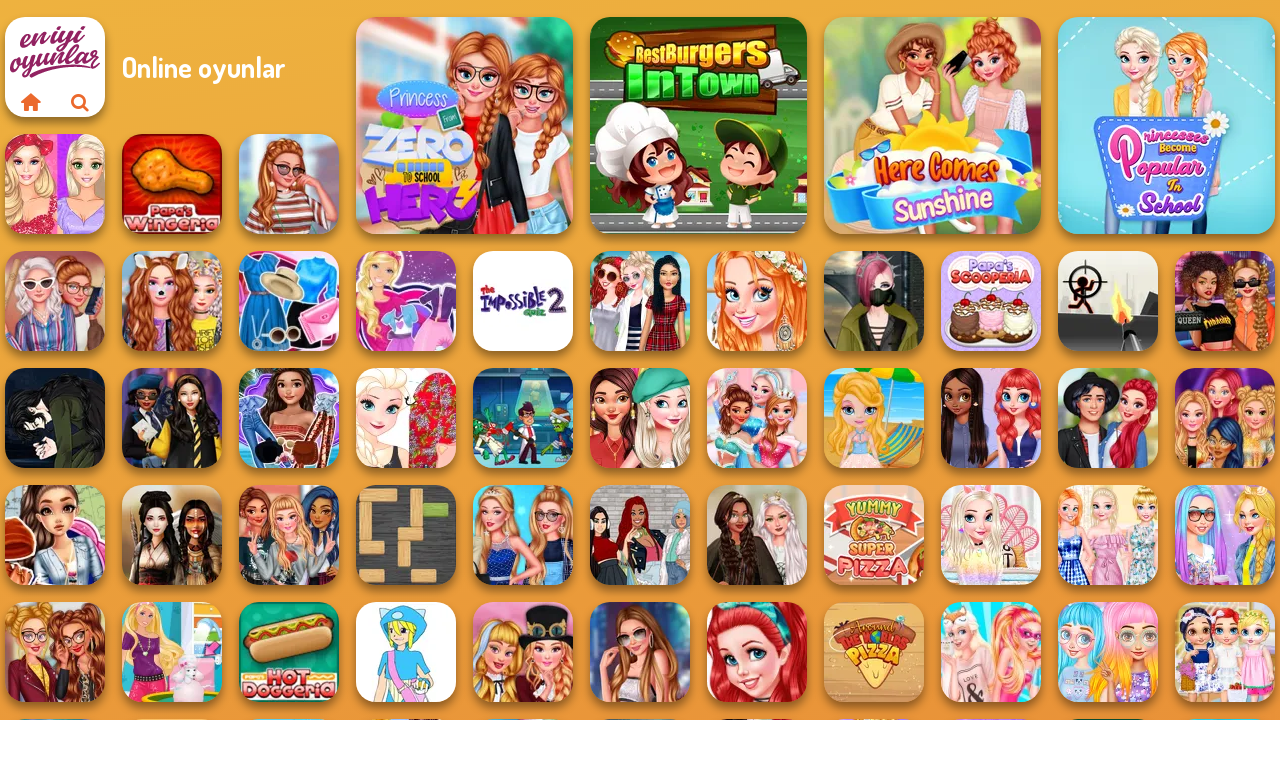

--- FILE ---
content_type: text/html
request_url: https://www.eniyioyunlar.com/online-oyunlar
body_size: 19959
content:
<!doctype html><html lang="tr" dir="ltr"><head> <title>Online oyunlar - Üzerinde online oyunlar ücretsiz oyna Eniyioyunlar.com</title> <link rel="shortcut icon" type="image/x-icon" href="https://assets.eniyioyunlar.com/images/favicon.svg" /> <meta name="viewport" content="width=device-width, initial-scale=1.0, minimal-ui, shrink-to-fit=no viewport-fit=cover" /> <base href="https://www.eniyioyunlar.com/" /> <link rel="canonical" href="https://www.eniyioyunlar.com/online-oyunlar" /> <meta http-equiv="Content-Type" content="text/html; charset=utf-8" /> <meta name="description" content="Eniyioyunlar.com üzerinde oynadığınızda kurulum gerektirmeyecek şekilde video oyunları online ücretsiz oyna. Online oyunlar harika çünkü sadece bir tarayıcıya."/> <meta name="keywords" content="online oyunlar, online oyunlar pc, ücretsiz online oyunlar, 2 kişilik online oyunlar, iki kişi online oyunlar, online oyunlar mobil, en iyi online oyunlar, iki kişilik online oyunlar"/> <meta name="theme-color" content="#eb692d" > <link rel="alternate" hreflang="tr" href="https://www.eniyioyunlar.com/online-oyunlar" /> <link rel="alternate" hreflang="it" href="https://www.giochi123.it/giochi-online" /> <link rel="alternate" hreflang="de" href="https://www.gratisspiele.at/online-spiele" /> <link rel="alternate" hreflang="sv" href="https://www.hetaspel.se/onlinespel" /> <link rel="alternate" hreflang="pl" href="https://www.igry.pl/gry-online" /> <link rel="alternate" hreflang="hu" href="https://www.jatekokjatekok.hu/online-jatekok" /> <link rel="alternate" hreflang="fr" href="https://www.jeuxjeux.fr/jeux-en-ligne" /> <link rel="alternate" hreflang="ro" href="https://www.jocurigratuite.ro/jocuri-online" /> <link rel="alternate" hreflang="pt" href="https://www.jogos.com.br/jogos-online" /> <link rel="alternate" hreflang="es-ar" href="https://www.juegos.com.ar/juegos-online" /> <link rel="alternate" hreflang="es" href="https://www.juegosgratis.es/juegos-online" /> <link rel="alternate" hreflang="fi" href="https://www.pelitpelit.fi/online-pelit" /> <link rel="alternate" hreflang="nl" href="https://www.spelletjes.io/online-spelletjes" /> <link rel="alternate" hreflang="no" href="https://www.spillespille.no/online-spill" /> <link rel="alternate" hreflang="da" href="https://www.spilo.dk/onlinespil" /> <link rel="alternate" hreflang="ar" href="https://www.supergames.com/ar/ألعاب-على-الانترنت" /> <link rel="alternate" hreflang="en" href="https://www.supergames.com/en/online-games" /> <link rel="alternate" href="https://www.supergames.com/en/online-games" hreflang="x-default" /> <link rel="alternate" hreflang="th" href="https://www.supergames.com/th/เกมออนไลน" /> <link rel="preload" href="https://fonts.googleapis.com/css2?family=Dosis:wght@400;600;700&amp;family=Open+Sans:ital,wght@0,400;1,700&amp;display=swap" as="style" onload="this.onload=null;this.rel='stylesheet'"><noscript><link rel="stylesheet" href="https://fonts.googleapis.com/css2?family=Dosis:wght@400;600;700&amp;family=Open+Sans:ital,wght@0,400;1,700&amp;display=swap"></noscript> <link rel="preload" href="https://assets.eniyioyunlar.com/css/simple-scrollbar.css?v=1.221" as="style" onload="this.onload=null;this.rel='stylesheet'"><noscript><link rel="stylesheet" href="https://assets.eniyioyunlar.com/css/simple-scrollbar.css?v=1.221"></noscript> <link rel="preload" href="https://assets.eniyioyunlar.com/css/fontello.css?v=1.224" as="style" onload="this.onload=null;this.rel='stylesheet'"><noscript><link rel="stylesheet" href="https://assets.eniyioyunlar.com/css/fontello.css?v=1.224"></noscript> <link href="https://assets.eniyioyunlar.com/css/style.css?v=1.282" rel="stylesheet" type="text/css" /> <meta property="og:title" content="Online oyunlar - Üzerinde online oyunlar ücretsiz oyna Eniyioyunlar.com"> <meta property="og:description" content="Eniyioyunlar.com üzerinde oynadığınızda kurulum gerektirmeyecek şekilde video oyunları online ücretsiz oyna. Online oyunlar harika çünkü sadece bir tarayıcıya."> <meta property="og:image" content="https://assets.bitent.com/images/categories/620e15bca8792-online_games.png"> <meta property="og:image:alt" content="Online oyunlar - Üzerinde online oyunlar ücretsiz oyna Eniyioyunlar.com"> <meta property="og:type" content="website"> <meta property="og:url" content="https://www.eniyioyunlar.com/online-oyunlar"> <meta name="twitter:image" content="https://assets.bitent.com/images/categories/620e15bca8792-online_games.png"> <script>(function(w,d,s,l,i){w[l]=w[l]||[];w[l].push({'gtm.start':
new Date().getTime(),event:'gtm.js'});var f=d.getElementsByTagName(s)[0],
j=d.createElement(s),dl=l!='dataLayer'?'&l='+l:'';j.async=true;j.src=
'https://www.googletagmanager.com/gtm.js?id='+i+dl;f.parentNode.insertBefore(j,f);
})(window,document,'script','dataLayer','GTM-KHZCBFC');</script> </head><body> <noscript><iframe src="https://www.googletagmanager.com/ns.html?id=GTM-KHZCBFC"
height="0" width="0" style="display:none;visibility:hidden"></iframe></noscript> <script type="application/ld+json"> [ { "@context":"https://schema.org", "@type":"BreadcrumbList", "itemListElement":[ {"@type":"ListItem","position":1,"name":"Oyunlar","item":"https://www.eniyioyunlar.com/"}, {"@type":"ListItem","position":2,"name":"Online oyunlar","item":"https://www.eniyioyunlar.com/online-oyunlar"} ] }, { "@context":"https://schema.org", "@type":"ItemList", "itemListOrder":"http://schema.org/ItemListOrderAscending", "numberOfItems":20, "itemListElement":[ {"@type":"ListItem","position":1,"name":"Princess From Zero To School Hero","url":"https://www.eniyioyunlar.com/oyun/princess-from-zero-to-school-hero"}, {"@type":"ListItem","position":2,"name":"Best Burgers In Town","url":"https://www.eniyioyunlar.com/oyun/best-burgers-in-town"}, {"@type":"ListItem","position":3,"name":"Here Comes Sunshine","url":"https://www.eniyioyunlar.com/oyun/here-comes-sunshine"}, {"@type":"ListItem","position":4,"name":"Princesses Become Popular In School","url":"https://www.eniyioyunlar.com/oyun/princesses-become-popular-in-school"}, {"@type":"ListItem","position":5,"name":"Bffs Fashion Showdown: Barbie Vs Rapunzel","url":"https://www.eniyioyunlar.com/oyun/bffs-fashion-showdown-barbie-vs-rapunzel"}, {"@type":"ListItem","position":6,"name":"Papa&#039;s Wingeria","url":"https://www.eniyioyunlar.com/oyun/papas-wingeria"}, {"@type":"ListItem","position":7,"name":"Insta Girls #hypebae","url":"https://www.eniyioyunlar.com/oyun/insta-girls-hypebae"}, {"@type":"ListItem","position":8,"name":"Stranger Things Looks","url":"https://www.eniyioyunlar.com/oyun/stranger-things-looks"}, {"@type":"ListItem","position":9,"name":"Princesses Dating App Adventure","url":"https://www.eniyioyunlar.com/oyun/princesses-dating-app-adventure"}, {"@type":"ListItem","position":10,"name":"Ariel Spring Color Combos","url":"https://www.eniyioyunlar.com/oyun/ariel-spring-color-combos"}, {"@type":"ListItem","position":11,"name":"Barbie Equestria Girls Fan","url":"https://www.eniyioyunlar.com/oyun/barbie-equestria-girls-fan"}, {"@type":"ListItem","position":12,"name":"The Impossible Quiz 2","url":"https://www.eniyioyunlar.com/oyun/the-impossible-quiz-2"}, {"@type":"ListItem","position":13,"name":"Dazzling Festival Braids","url":"https://www.eniyioyunlar.com/oyun/dazzling-festival-braids"}, {"@type":"ListItem","position":14,"name":"Lovely Boho Hairstyling","url":"https://www.eniyioyunlar.com/oyun/lovely-boho-hairstyling"}, {"@type":"ListItem","position":15,"name":"Cyberpunk Fashion","url":"https://www.eniyioyunlar.com/oyun/cyberpunk-fashion"}, {"@type":"ListItem","position":16,"name":"Papa&#039;s Scooperia","url":"https://www.eniyioyunlar.com/oyun/papas-scooperia"}, {"@type":"ListItem","position":17,"name":"Stickman War","url":"https://www.eniyioyunlar.com/oyun/stickman-war"}, {"@type":"ListItem","position":18,"name":"Celebrity Style and Outfits","url":"https://www.eniyioyunlar.com/oyun/celebrity-style-and-outfits"}, {"@type":"ListItem","position":19,"name":"Manga Creator Vampire Hunter Page 11","url":"https://www.eniyioyunlar.com/oyun/manga-creator-vampire-hunter-page-11"}, {"@type":"ListItem","position":20,"name":"Hogwarts Princesses","url":"https://www.eniyioyunlar.com/oyun/hogwarts-princesses"} ] } ]</script> <div class="overlay"></div> <div class="container"> <div class="grid-container"> <div class="grid-thumb logo logo-floating"> <div class="logo-thumb"> <a href="https://www.eniyioyunlar.com/" class="logo-image"> <img src="https://assets.eniyioyunlar.com/images/logo.svg" alt="Eniyioyunlar.com" width="90" height="90"> </a> <div class="logo-icons clearfix"> <a href="https://www.eniyioyunlar.com/" class="logo-home" aria-label="Eniyioyunlar.com"> <i class="icon-home"></i> </a> <a class="logo-search" href="#" aria-label="Arama oyunları"> <i class="icon-search"></i> </a> </div></div></div> <div class="grid-thumb grid-w-double grid-thumb-title"> <h1 class="title">Online oyunlar</h1> </div> <a class="thumb grid-thumb grid-2x2 thumb-2x2 " href="https://www.eniyioyunlar.com/oyun/princess-from-zero-to-school-hero" title="Princess From Zero To School Hero" data-game-id="9344"> <span class="thumb-container"> <picture> <source type="image/avif" srcset="https://assets.bitent.com/images/games/thumbs/ik/217x217/princess_from_zero_to_school_hero_big_60718201e4c18.avif 1x, https://assets.bitent.com/images/games/thumbs/ik/434x434/princess_from_zero_to_school_hero_big_60718201e4c18.avif 2x"> <source type="image/webp" srcset="https://assets.bitent.com/images/games/thumbs/ik/217x217/princess_from_zero_to_school_hero_big_60718201e4c18.webp 1x, https://assets.bitent.com/images/games/thumbs/ik/434x434/princess_from_zero_to_school_hero_big_60718201e4c18.webp 2x"> <source type="image/png" srcset="https://assets.bitent.com/images/games/thumbs/ik/217x217/princess_from_zero_to_school_hero_big_60718201e4c18.png 1x, https://assets.bitent.com/images/games/thumbs/ik/434x434/princess_from_zero_to_school_hero_big_60718201e4c18.png 2x"> <img src="https://assets.bitent.com/images/games/thumbs/ik/217x217/princess_from_zero_to_school_hero_big_60718201e4c18.png" alt="Princess From Zero To School Hero" width="217" height="217" loading="lazy"> </picture> <span class="thumb-name">Princess From Zero To School H...</span> </span></a> <a class="thumb grid-thumb grid-2x2 thumb-2x2 " href="https://www.eniyioyunlar.com/oyun/best-burgers-in-town" title="Best Burgers In Town" data-game-id="24599"> <span class="thumb-container"> <picture> <source type="image/avif" srcset="https://assets.bitent.com/images/games/thumbs/ik/217x217/best_burgers_in_town_big_64bedc8d226a2.avif 1x, https://assets.bitent.com/images/games/thumbs/ik/434x434/best_burgers_in_town_big_64bedc8d226a2.avif 2x"> <source type="image/webp" srcset="https://assets.bitent.com/images/games/thumbs/ik/217x217/best_burgers_in_town_big_64bedc8d226a2.webp 1x, https://assets.bitent.com/images/games/thumbs/ik/434x434/best_burgers_in_town_big_64bedc8d226a2.webp 2x"> <source type="image/png" srcset="https://assets.bitent.com/images/games/thumbs/ik/217x217/best_burgers_in_town_big_64bedc8d226a2.png 1x, https://assets.bitent.com/images/games/thumbs/ik/434x434/best_burgers_in_town_big_64bedc8d226a2.png 2x"> <img src="https://assets.bitent.com/images/games/thumbs/ik/217x217/best_burgers_in_town_big_64bedc8d226a2.png" alt="Best Burgers In Town" width="217" height="217" loading="lazy"> </picture> <span class="thumb-name">Best Burgers In Town</span> <span class="thumb-video"> <video loop="" muted preload="none" > <source src="https://assets.bitent.com/images/games/thumbs/video/best_burgers_in_town_video_651c38ce31538.mp4"/> </video> </span> </span></a> <a class="thumb grid-thumb grid-2x2 thumb-2x2 " href="https://www.eniyioyunlar.com/oyun/here-comes-sunshine" title="Here Comes Sunshine" data-game-id="23452"> <span class="thumb-container"> <picture> <source type="image/avif" srcset="https://assets.bitent.com/images/games/thumbs/ik/217x217/here_comes_sunshine_big_6044a1f3207ad.avif 1x, https://assets.bitent.com/images/games/thumbs/ik/434x434/here_comes_sunshine_big_6044a1f3207ad.avif 2x"> <source type="image/webp" srcset="https://assets.bitent.com/images/games/thumbs/ik/217x217/here_comes_sunshine_big_6044a1f3207ad.webp 1x, https://assets.bitent.com/images/games/thumbs/ik/434x434/here_comes_sunshine_big_6044a1f3207ad.webp 2x"> <source type="image/png" srcset="https://assets.bitent.com/images/games/thumbs/ik/217x217/here_comes_sunshine_big_6044a1f3207ad.png 1x, https://assets.bitent.com/images/games/thumbs/ik/434x434/here_comes_sunshine_big_6044a1f3207ad.png 2x"> <img src="https://assets.bitent.com/images/games/thumbs/ik/217x217/here_comes_sunshine_big_6044a1f3207ad.png" alt="Here Comes Sunshine" width="217" height="217" loading="lazy"> </picture> <span class="thumb-name">Here Comes Sunshine</span> </span></a> <a class="thumb grid-thumb grid-2x2 thumb-2x2 " href="https://www.eniyioyunlar.com/oyun/princesses-become-popular-in-school" title="Princesses Become Popular In School" data-game-id="8520"> <span class="thumb-container"> <picture> <source type="image/avif" srcset="https://assets.bitent.com/images/games/thumbs/ik/217x217/princesses_become_popular_in_school_big_648e0f3c6ed4b.avif 1x, https://assets.bitent.com/images/games/thumbs/ik/434x434/princesses_become_popular_in_school_big_648e0f3c6ed4b.avif 2x"> <source type="image/webp" srcset="https://assets.bitent.com/images/games/thumbs/ik/217x217/princesses_become_popular_in_school_big_648e0f3c6ed4b.webp 1x, https://assets.bitent.com/images/games/thumbs/ik/434x434/princesses_become_popular_in_school_big_648e0f3c6ed4b.webp 2x"> <source type="image/png" srcset="https://assets.bitent.com/images/games/thumbs/ik/217x217/princesses_become_popular_in_school_big_648e0f3c6ed4b.png 1x, https://assets.bitent.com/images/games/thumbs/ik/434x434/princesses_become_popular_in_school_big_648e0f3c6ed4b.png 2x"> <img src="https://assets.bitent.com/images/games/thumbs/ik/217x217/princesses_become_popular_in_school_big_648e0f3c6ed4b.png" alt="Princesses Become Popular In School" width="217" height="217" loading="lazy"> </picture> <span class="thumb-name">Princesses Become Popular In S...</span> </span></a> <a class="thumb grid-thumb " href="https://www.eniyioyunlar.com/oyun/bffs-fashion-showdown-barbie-vs-rapunzel" title="Bffs Fashion Showdown: Barbie Vs Rapunzel" data-game-id="8495"> <span class="thumb-container"> <picture> <source type="image/avif" srcset="https://assets.bitent.com/images/games/thumbs/ik/100x100/bffs_fashion_showdown_barbie_vs_rapunzel100.avif 1x, https://assets.bitent.com/images/games/thumbs/ik/200x200/bffs_fashion_showdown_barbie_vs_rapunzel100.avif 2x"> <source type="image/webp" srcset="https://assets.bitent.com/images/games/thumbs/ik/100x100/bffs_fashion_showdown_barbie_vs_rapunzel100.webp 1x, https://assets.bitent.com/images/games/thumbs/ik/200x200/bffs_fashion_showdown_barbie_vs_rapunzel100.webp 2x"> <source type="image/png" srcset="https://assets.bitent.com/images/games/thumbs/ik/100x100/bffs_fashion_showdown_barbie_vs_rapunzel100.png 1x, https://assets.bitent.com/images/games/thumbs/ik/200x200/bffs_fashion_showdown_barbie_vs_rapunzel100.png 2x"> <img src="https://assets.bitent.com/images/games/thumbs/ik/100x100/bffs_fashion_showdown_barbie_vs_rapunzel100.png" alt="Thumbnail for Bffs Fashion Showdown: Barbie Vs Rapunzel" width="100" height="100" loading="lazy"> </picture> <span class="thumb-name">Bffs Fashion Showdown: Barbie...</span> </span></a> <a class="thumb grid-thumb thumb-disabled-mobile" href="https://www.eniyioyunlar.com/oyun/papas-wingeria" title="Papa&#039;s Wingeria" data-game-id="24488"> <span class="thumb-container"> <picture> <source type="image/avif" srcset="https://assets.bitent.com/images/games/thumbs/ik/100x100/papas_wingeria_6413287517614.avif 1x, https://assets.bitent.com/images/games/thumbs/ik/200x200/papas_wingeria_6413287517614.avif 2x"> <source type="image/webp" srcset="https://assets.bitent.com/images/games/thumbs/ik/100x100/papas_wingeria_6413287517614.webp 1x, https://assets.bitent.com/images/games/thumbs/ik/200x200/papas_wingeria_6413287517614.webp 2x"> <source type="image/png" srcset="https://assets.bitent.com/images/games/thumbs/ik/100x100/papas_wingeria_6413287517614.png 1x, https://assets.bitent.com/images/games/thumbs/ik/200x200/papas_wingeria_6413287517614.png 2x"> <img src="https://assets.bitent.com/images/games/thumbs/ik/100x100/papas_wingeria_6413287517614.png" alt="Thumbnail for Papa&#039;s Wingeria" width="100" height="100" loading="lazy"> </picture> <span class="thumb-name">Papa&#039;s Wingeria</span> <span class="thumb-video"> <video loop="" muted preload="none" > <source src="https://assets.bitent.com/images/games/thumbs/video/papas_wingeria_video_64213ab245ab2.webm"/> </video> </span> </span></a> <a class="thumb grid-thumb " href="https://www.eniyioyunlar.com/oyun/insta-girls-hypebae" title="Insta Girls #hypebae" data-game-id="23689"> <span class="thumb-container"> <picture> <source type="image/avif" srcset="https://assets.bitent.com/images/games/thumbs/ik/100x100/insta_girls_hypebae_60c679f2633e3.avif 1x, https://assets.bitent.com/images/games/thumbs/ik/200x200/insta_girls_hypebae_60c679f2633e3.avif 2x"> <source type="image/webp" srcset="https://assets.bitent.com/images/games/thumbs/ik/100x100/insta_girls_hypebae_60c679f2633e3.webp 1x, https://assets.bitent.com/images/games/thumbs/ik/200x200/insta_girls_hypebae_60c679f2633e3.webp 2x"> <source type="image/png" srcset="https://assets.bitent.com/images/games/thumbs/ik/100x100/insta_girls_hypebae_60c679f2633e3.png 1x, https://assets.bitent.com/images/games/thumbs/ik/200x200/insta_girls_hypebae_60c679f2633e3.png 2x"> <img src="https://assets.bitent.com/images/games/thumbs/ik/100x100/insta_girls_hypebae_60c679f2633e3.png" alt="Thumbnail for Insta Girls #hypebae" width="100" height="100" loading="lazy"> </picture> <span class="thumb-name">Insta Girls #hypebae</span> </span></a> <a class="thumb grid-thumb " href="https://www.eniyioyunlar.com/oyun/stranger-things-looks" title="Stranger Things Looks" data-game-id="23554"> <span class="thumb-container"> <picture> <source type="image/avif" srcset="https://assets.bitent.com/images/games/thumbs/ik/100x100/stranger_things_looks_607181ee801ba.avif 1x, https://assets.bitent.com/images/games/thumbs/ik/200x200/stranger_things_looks_607181ee801ba.avif 2x"> <source type="image/webp" srcset="https://assets.bitent.com/images/games/thumbs/ik/100x100/stranger_things_looks_607181ee801ba.webp 1x, https://assets.bitent.com/images/games/thumbs/ik/200x200/stranger_things_looks_607181ee801ba.webp 2x"> <source type="image/png" srcset="https://assets.bitent.com/images/games/thumbs/ik/100x100/stranger_things_looks_607181ee801ba.png 1x, https://assets.bitent.com/images/games/thumbs/ik/200x200/stranger_things_looks_607181ee801ba.png 2x"> <img src="https://assets.bitent.com/images/games/thumbs/ik/100x100/stranger_things_looks_607181ee801ba.png" alt="Thumbnail for Stranger Things Looks" width="100" height="100" loading="lazy"> </picture> <span class="thumb-name">Stranger Things Looks</span> </span></a> <a class="thumb grid-thumb " href="https://www.eniyioyunlar.com/oyun/princesses-dating-app-adventure" title="Princesses Dating App Adventure" data-game-id="24051"> <span class="thumb-container"> <picture> <source type="image/avif" srcset="https://assets.bitent.com/images/games/thumbs/ik/100x100/princesses_dating_app_adventure_6196a207a685c.avif 1x, https://assets.bitent.com/images/games/thumbs/ik/200x200/princesses_dating_app_adventure_6196a207a685c.avif 2x"> <source type="image/webp" srcset="https://assets.bitent.com/images/games/thumbs/ik/100x100/princesses_dating_app_adventure_6196a207a685c.webp 1x, https://assets.bitent.com/images/games/thumbs/ik/200x200/princesses_dating_app_adventure_6196a207a685c.webp 2x"> <source type="image/png" srcset="https://assets.bitent.com/images/games/thumbs/ik/100x100/princesses_dating_app_adventure_6196a207a685c.png 1x, https://assets.bitent.com/images/games/thumbs/ik/200x200/princesses_dating_app_adventure_6196a207a685c.png 2x"> <img src="https://assets.bitent.com/images/games/thumbs/ik/100x100/princesses_dating_app_adventure_6196a207a685c.png" alt="Thumbnail for Princesses Dating App Adventure" width="100" height="100" loading="lazy"> </picture> <span class="thumb-name">Princesses Dating App Adventur...</span> </span></a> <a class="thumb grid-thumb " href="https://www.eniyioyunlar.com/oyun/ariel-spring-color-combos" title="Ariel Spring Color Combos" data-game-id="8281"> <span class="thumb-container"> <picture> <source type="image/avif" srcset="https://assets.bitent.com/images/games/thumbs/ik/100x100/ariel_spring_colors100x100.avif 1x, https://assets.bitent.com/images/games/thumbs/ik/200x200/ariel_spring_colors100x100.avif 2x"> <source type="image/webp" srcset="https://assets.bitent.com/images/games/thumbs/ik/100x100/ariel_spring_colors100x100.webp 1x, https://assets.bitent.com/images/games/thumbs/ik/200x200/ariel_spring_colors100x100.webp 2x"> <source type="image/png" srcset="https://assets.bitent.com/images/games/thumbs/ik/100x100/ariel_spring_colors100x100.png 1x, https://assets.bitent.com/images/games/thumbs/ik/200x200/ariel_spring_colors100x100.png 2x"> <img src="https://assets.bitent.com/images/games/thumbs/ik/100x100/ariel_spring_colors100x100.png" alt="Thumbnail for Ariel Spring Color Combos" width="100" height="100" loading="lazy"> </picture> <span class="thumb-name">Ariel Spring Color Combos</span> </span></a> <a class="thumb grid-thumb " href="https://www.eniyioyunlar.com/oyun/barbie-equestria-girls-fan" title="Barbie Equestria Girls Fan" data-game-id="9187"> <span class="thumb-container"> <picture> <source type="image/avif" srcset="https://assets.bitent.com/images/games/thumbs/ik/100x100/barbie_equestria_girls_fan100.avif 1x, https://assets.bitent.com/images/games/thumbs/ik/200x200/barbie_equestria_girls_fan100.avif 2x"> <source type="image/webp" srcset="https://assets.bitent.com/images/games/thumbs/ik/100x100/barbie_equestria_girls_fan100.webp 1x, https://assets.bitent.com/images/games/thumbs/ik/200x200/barbie_equestria_girls_fan100.webp 2x"> <source type="image/png" srcset="https://assets.bitent.com/images/games/thumbs/ik/100x100/barbie_equestria_girls_fan100.png 1x, https://assets.bitent.com/images/games/thumbs/ik/200x200/barbie_equestria_girls_fan100.png 2x"> <img src="https://assets.bitent.com/images/games/thumbs/ik/100x100/barbie_equestria_girls_fan100.png" alt="Thumbnail for Barbie Equestria Girls Fan" width="100" height="100" loading="lazy"> </picture> <span class="thumb-name">Barbie Equestria Girls Fan</span> </span></a> <a class="thumb grid-thumb " href="https://www.eniyioyunlar.com/oyun/the-impossible-quiz-2" title="The Impossible Quiz 2" data-game-id="24445"> <span class="thumb-container"> <picture> <source type="image/avif" srcset="https://assets.bitent.com/images/games/thumbs/ik/100x100/the_impossible_quiz_2_63ea9470d4647.avif 1x, https://assets.bitent.com/images/games/thumbs/ik/200x200/the_impossible_quiz_2_63ea9470d4647.avif 2x"> <source type="image/webp" srcset="https://assets.bitent.com/images/games/thumbs/ik/100x100/the_impossible_quiz_2_63ea9470d4647.webp 1x, https://assets.bitent.com/images/games/thumbs/ik/200x200/the_impossible_quiz_2_63ea9470d4647.webp 2x"> <source type="image/png" srcset="https://assets.bitent.com/images/games/thumbs/ik/100x100/the_impossible_quiz_2_63ea9470d4647.png 1x, https://assets.bitent.com/images/games/thumbs/ik/200x200/the_impossible_quiz_2_63ea9470d4647.png 2x"> <img src="https://assets.bitent.com/images/games/thumbs/ik/100x100/the_impossible_quiz_2_63ea9470d4647.png" alt="Thumbnail for The Impossible Quiz 2" width="100" height="100" loading="lazy"> </picture> <span class="thumb-name">The Impossible Quiz 2</span> </span></a> <a class="thumb grid-thumb " href="https://www.eniyioyunlar.com/oyun/dazzling-festival-braids" title="Dazzling Festival Braids" data-game-id="8412"> <span class="thumb-container"> <picture> <source type="image/avif" srcset="https://assets.bitent.com/images/games/thumbs/ik/100x100/dazzling_festival_braids100.avif 1x, https://assets.bitent.com/images/games/thumbs/ik/200x200/dazzling_festival_braids100.avif 2x"> <source type="image/webp" srcset="https://assets.bitent.com/images/games/thumbs/ik/100x100/dazzling_festival_braids100.webp 1x, https://assets.bitent.com/images/games/thumbs/ik/200x200/dazzling_festival_braids100.webp 2x"> <source type="image/png" srcset="https://assets.bitent.com/images/games/thumbs/ik/100x100/dazzling_festival_braids100.png 1x, https://assets.bitent.com/images/games/thumbs/ik/200x200/dazzling_festival_braids100.png 2x"> <img src="https://assets.bitent.com/images/games/thumbs/ik/100x100/dazzling_festival_braids100.png" alt="Thumbnail for Dazzling Festival Braids" width="100" height="100" loading="lazy"> </picture> <span class="thumb-name">Dazzling Festival Braids</span> </span></a> <a class="thumb grid-thumb " href="https://www.eniyioyunlar.com/oyun/lovely-boho-hairstyling" title="Lovely Boho Hairstyling" data-game-id="8286"> <span class="thumb-container"> <picture> <source type="image/avif" srcset="https://assets.bitent.com/images/games/thumbs/ik/100x100/lovely_boho_hairstyling100.avif 1x, https://assets.bitent.com/images/games/thumbs/ik/200x200/lovely_boho_hairstyling100.avif 2x"> <source type="image/webp" srcset="https://assets.bitent.com/images/games/thumbs/ik/100x100/lovely_boho_hairstyling100.webp 1x, https://assets.bitent.com/images/games/thumbs/ik/200x200/lovely_boho_hairstyling100.webp 2x"> <source type="image/png" srcset="https://assets.bitent.com/images/games/thumbs/ik/100x100/lovely_boho_hairstyling100.png 1x, https://assets.bitent.com/images/games/thumbs/ik/200x200/lovely_boho_hairstyling100.png 2x"> <img src="https://assets.bitent.com/images/games/thumbs/ik/100x100/lovely_boho_hairstyling100.png" alt="Thumbnail for Lovely Boho Hairstyling" width="100" height="100" loading="lazy"> </picture> <span class="thumb-name">Lovely Boho Hairstyling</span> </span></a> <a class="thumb grid-thumb thumb-disabled-mobile" href="https://www.eniyioyunlar.com/oyun/cyberpunk-fashion" title="Cyberpunk Fashion" data-game-id="24559"> <span class="thumb-container"> <picture> <source type="image/avif" srcset="https://assets.bitent.com/images/games/thumbs/ik/100x100/cyberpunk_fashion_647462969fe77.avif 1x, https://assets.bitent.com/images/games/thumbs/ik/200x200/cyberpunk_fashion_647462969fe77.avif 2x"> <source type="image/webp" srcset="https://assets.bitent.com/images/games/thumbs/ik/100x100/cyberpunk_fashion_647462969fe77.webp 1x, https://assets.bitent.com/images/games/thumbs/ik/200x200/cyberpunk_fashion_647462969fe77.webp 2x"> <source type="image/png" srcset="https://assets.bitent.com/images/games/thumbs/ik/100x100/cyberpunk_fashion_647462969fe77.png 1x, https://assets.bitent.com/images/games/thumbs/ik/200x200/cyberpunk_fashion_647462969fe77.png 2x"> <img src="https://assets.bitent.com/images/games/thumbs/ik/100x100/cyberpunk_fashion_647462969fe77.png" alt="Thumbnail for Cyberpunk Fashion" width="100" height="100" loading="lazy"> </picture> <span class="thumb-name">Cyberpunk Fashion</span> </span></a> <a class="thumb grid-thumb " href="https://www.eniyioyunlar.com/oyun/papas-scooperia" title="Papa&#039;s Scooperia" data-game-id="24592"> <span class="thumb-container"> <picture> <source type="image/avif" srcset="https://assets.bitent.com/images/games/thumbs/ik/100x100/papas_scooperia_64aedcc67f585.avif 1x, https://assets.bitent.com/images/games/thumbs/ik/200x200/papas_scooperia_64aedcc67f585.avif 2x"> <source type="image/webp" srcset="https://assets.bitent.com/images/games/thumbs/ik/100x100/papas_scooperia_64aedcc67f585.webp 1x, https://assets.bitent.com/images/games/thumbs/ik/200x200/papas_scooperia_64aedcc67f585.webp 2x"> <source type="image/png" srcset="https://assets.bitent.com/images/games/thumbs/ik/100x100/papas_scooperia_64aedcc67f585.png 1x, https://assets.bitent.com/images/games/thumbs/ik/200x200/papas_scooperia_64aedcc67f585.png 2x"> <img src="https://assets.bitent.com/images/games/thumbs/ik/100x100/papas_scooperia_64aedcc67f585.png" alt="Thumbnail for Papa&#039;s Scooperia" width="100" height="100" loading="lazy"> </picture> <span class="thumb-name">Papa&#039;s Scooperia</span> <span class="thumb-video"> <video loop="" muted preload="none" > <source src="https://assets.bitent.com/images/games/thumbs/video/papas_scooperia_video_64aedf83b1ee0.webm"/> </video> </span> </span></a> <a class="thumb grid-thumb " href="https://www.eniyioyunlar.com/oyun/stickman-war" title="Stickman War" data-game-id="24160"> <span class="thumb-container"> <picture> <source type="image/avif" srcset="https://assets.bitent.com/images/games/thumbs/ik/100x100/stickman_war_622a5570a702e.avif 1x, https://assets.bitent.com/images/games/thumbs/ik/200x200/stickman_war_622a5570a702e.avif 2x"> <source type="image/webp" srcset="https://assets.bitent.com/images/games/thumbs/ik/100x100/stickman_war_622a5570a702e.webp 1x, https://assets.bitent.com/images/games/thumbs/ik/200x200/stickman_war_622a5570a702e.webp 2x"> <source type="image/png" srcset="https://assets.bitent.com/images/games/thumbs/ik/100x100/stickman_war_622a5570a702e.png 1x, https://assets.bitent.com/images/games/thumbs/ik/200x200/stickman_war_622a5570a702e.png 2x"> <img src="https://assets.bitent.com/images/games/thumbs/ik/100x100/stickman_war_622a5570a702e.png" alt="Thumbnail for Stickman War" width="100" height="100" loading="lazy"> </picture> <span class="thumb-name">Stickman War</span> <span class="thumb-video"> <video loop="" muted preload="none" > <source src="https://assets.bitent.com/images/games/thumbs/video/stickman_war_video_622a55727f954.mp4"/> </video> </span> </span></a> <a class="thumb grid-thumb " href="https://www.eniyioyunlar.com/oyun/celebrity-style-and-outfits" title="Celebrity Style and Outfits" data-game-id="24582"> <span class="thumb-container"> <picture> <source type="image/avif" srcset="https://assets.bitent.com/images/games/thumbs/ik/100x100/celebrity_style_and_outfits_649175090c7f3.avif 1x, https://assets.bitent.com/images/games/thumbs/ik/200x200/celebrity_style_and_outfits_649175090c7f3.avif 2x"> <source type="image/webp" srcset="https://assets.bitent.com/images/games/thumbs/ik/100x100/celebrity_style_and_outfits_649175090c7f3.webp 1x, https://assets.bitent.com/images/games/thumbs/ik/200x200/celebrity_style_and_outfits_649175090c7f3.webp 2x"> <source type="image/png" srcset="https://assets.bitent.com/images/games/thumbs/ik/100x100/celebrity_style_and_outfits_649175090c7f3.png 1x, https://assets.bitent.com/images/games/thumbs/ik/200x200/celebrity_style_and_outfits_649175090c7f3.png 2x"> <img src="https://assets.bitent.com/images/games/thumbs/ik/100x100/celebrity_style_and_outfits_649175090c7f3.png" alt="Thumbnail for Celebrity Style and Outfits" width="100" height="100" loading="lazy"> </picture> <span class="thumb-name">Celebrity Style and Outfits</span> </span></a> <a class="thumb grid-thumb thumb-disabled-mobile" href="https://www.eniyioyunlar.com/oyun/manga-creator-vampire-hunter-page-11" title="Manga Creator Vampire Hunter Page 11" data-game-id="25219"> <span class="thumb-container"> <picture> <source type="image/avif" srcset="https://assets.bitent.com/images/games/thumbs/ik/100x100/manga_creator_vampire_hunter_page_11_67a664648fc3e.avif 1x, https://assets.bitent.com/images/games/thumbs/ik/200x200/manga_creator_vampire_hunter_page_11_67a664648fc3e.avif 2x"> <source type="image/webp" srcset="https://assets.bitent.com/images/games/thumbs/ik/100x100/manga_creator_vampire_hunter_page_11_67a664648fc3e.webp 1x, https://assets.bitent.com/images/games/thumbs/ik/200x200/manga_creator_vampire_hunter_page_11_67a664648fc3e.webp 2x"> <source type="image/png" srcset="https://assets.bitent.com/images/games/thumbs/ik/100x100/manga_creator_vampire_hunter_page_11_67a664648fc3e.png 1x, https://assets.bitent.com/images/games/thumbs/ik/200x200/manga_creator_vampire_hunter_page_11_67a664648fc3e.png 2x"> <img src="https://assets.bitent.com/images/games/thumbs/ik/100x100/manga_creator_vampire_hunter_page_11_67a664648fc3e.png" alt="Thumbnail for Manga Creator Vampire Hunter Page 11" width="100" height="100" loading="lazy"> </picture> <span class="thumb-name">Manga Creator Vampire Hunter P...</span> </span></a> <a class="thumb grid-thumb " href="https://www.eniyioyunlar.com/oyun/hogwarts-princesses" title="Hogwarts Princesses" data-game-id="24776"> <span class="thumb-container"> <picture> <source type="image/avif" srcset="https://assets.bitent.com/images/games/thumbs/ik/100x100/hogwarts_princesses_6546777837c3e.avif 1x, https://assets.bitent.com/images/games/thumbs/ik/200x200/hogwarts_princesses_6546777837c3e.avif 2x"> <source type="image/webp" srcset="https://assets.bitent.com/images/games/thumbs/ik/100x100/hogwarts_princesses_6546777837c3e.webp 1x, https://assets.bitent.com/images/games/thumbs/ik/200x200/hogwarts_princesses_6546777837c3e.webp 2x"> <source type="image/png" srcset="https://assets.bitent.com/images/games/thumbs/ik/100x100/hogwarts_princesses_6546777837c3e.png 1x, https://assets.bitent.com/images/games/thumbs/ik/200x200/hogwarts_princesses_6546777837c3e.png 2x"> <img src="https://assets.bitent.com/images/games/thumbs/ik/100x100/hogwarts_princesses_6546777837c3e.png" alt="Thumbnail for Hogwarts Princesses" width="100" height="100" loading="lazy"> </picture> <span class="thumb-name">Hogwarts Princesses</span> </span></a> <a class="thumb grid-thumb " href="https://www.eniyioyunlar.com/oyun/moana-ruffles-ftw" title="Moana Ruffles FTW" data-game-id="8289"> <span class="thumb-container"> <picture> <source type="image/avif" srcset="https://assets.bitent.com/images/games/thumbs/ik/100x100/moana_ruffles_ftw100x100.avif 1x, https://assets.bitent.com/images/games/thumbs/ik/200x200/moana_ruffles_ftw100x100.avif 2x"> <source type="image/webp" srcset="https://assets.bitent.com/images/games/thumbs/ik/100x100/moana_ruffles_ftw100x100.webp 1x, https://assets.bitent.com/images/games/thumbs/ik/200x200/moana_ruffles_ftw100x100.webp 2x"> <source type="image/png" srcset="https://assets.bitent.com/images/games/thumbs/ik/100x100/moana_ruffles_ftw100x100.png 1x, https://assets.bitent.com/images/games/thumbs/ik/200x200/moana_ruffles_ftw100x100.png 2x"> <img src="https://assets.bitent.com/images/games/thumbs/ik/100x100/moana_ruffles_ftw100x100.png" alt="Thumbnail for Moana Ruffles FTW" width="100" height="100" loading="lazy"> </picture> <span class="thumb-name">Moana Ruffles FTW</span> </span></a> <a class="thumb grid-thumb " href="https://www.eniyioyunlar.com/oyun/elsas-fashion-raincoat" title="Elsa&#039;s Fashion Raincoat" data-game-id="8305"> <span class="thumb-container"> <picture> <source type="image/avif" srcset="https://assets.bitent.com/images/games/thumbs/ik/100x100/elsas_fashion_raincoat.avif 1x, https://assets.bitent.com/images/games/thumbs/ik/200x200/elsas_fashion_raincoat.avif 2x"> <source type="image/webp" srcset="https://assets.bitent.com/images/games/thumbs/ik/100x100/elsas_fashion_raincoat.webp 1x, https://assets.bitent.com/images/games/thumbs/ik/200x200/elsas_fashion_raincoat.webp 2x"> <source type="image/png" srcset="https://assets.bitent.com/images/games/thumbs/ik/100x100/elsas_fashion_raincoat.png 1x, https://assets.bitent.com/images/games/thumbs/ik/200x200/elsas_fashion_raincoat.png 2x"> <img src="https://assets.bitent.com/images/games/thumbs/ik/100x100/elsas_fashion_raincoat.png" alt="Thumbnail for Elsa&#039;s Fashion Raincoat" width="100" height="100" loading="lazy"> </picture> <span class="thumb-name">Elsa&#039;s Fashion Raincoat</span> </span></a> <a class="thumb grid-thumb " href="https://www.eniyioyunlar.com/oyun/lab-of-the-living-dead" title="Lab Of The Living Dead" data-game-id="24259"> <span class="thumb-container"> <picture> <source type="image/avif" srcset="https://assets.bitent.com/images/games/thumbs/ik/100x100/lab_of_the_living_dead_62c32e33bad9e.avif 1x, https://assets.bitent.com/images/games/thumbs/ik/200x200/lab_of_the_living_dead_62c32e33bad9e.avif 2x"> <source type="image/webp" srcset="https://assets.bitent.com/images/games/thumbs/ik/100x100/lab_of_the_living_dead_62c32e33bad9e.webp 1x, https://assets.bitent.com/images/games/thumbs/ik/200x200/lab_of_the_living_dead_62c32e33bad9e.webp 2x"> <source type="image/png" srcset="https://assets.bitent.com/images/games/thumbs/ik/100x100/lab_of_the_living_dead_62c32e33bad9e.png 1x, https://assets.bitent.com/images/games/thumbs/ik/200x200/lab_of_the_living_dead_62c32e33bad9e.png 2x"> <img src="https://assets.bitent.com/images/games/thumbs/ik/100x100/lab_of_the_living_dead_62c32e33bad9e.png" alt="Thumbnail for Lab Of The Living Dead" width="100" height="100" loading="lazy"> </picture> <span class="thumb-name">Lab Of The Living Dead</span> <span class="thumb-video"> <video loop="" muted preload="none" > <source src="https://assets.bitent.com/images/games/thumbs/video/lab_of_the_living_dead_video_62c32fa127585.webm"/> </video> </span> </span></a> <a class="thumb grid-thumb " href="https://www.eniyioyunlar.com/oyun/princesses-campus-coffee-break" title="Princesses Campus Coffee Break" data-game-id="9103"> <span class="thumb-container"> <picture> <source type="image/avif" srcset="https://assets.bitent.com/images/games/thumbs/ik/100x100/princesses_campus_coffee_break100.avif 1x, https://assets.bitent.com/images/games/thumbs/ik/200x200/princesses_campus_coffee_break100.avif 2x"> <source type="image/webp" srcset="https://assets.bitent.com/images/games/thumbs/ik/100x100/princesses_campus_coffee_break100.webp 1x, https://assets.bitent.com/images/games/thumbs/ik/200x200/princesses_campus_coffee_break100.webp 2x"> <source type="image/png" srcset="https://assets.bitent.com/images/games/thumbs/ik/100x100/princesses_campus_coffee_break100.png 1x, https://assets.bitent.com/images/games/thumbs/ik/200x200/princesses_campus_coffee_break100.png 2x"> <img src="https://assets.bitent.com/images/games/thumbs/ik/100x100/princesses_campus_coffee_break100.png" alt="Thumbnail for Princesses Campus Coffee Break" width="100" height="100" loading="lazy"> </picture> <span class="thumb-name">Princesses Campus Coffee Break</span> </span></a> <a class="thumb grid-thumb " href="https://www.eniyioyunlar.com/oyun/princesses-now-and-then" title="Princesses Now And Then" data-game-id="8512"> <span class="thumb-container"> <picture> <source type="image/avif" srcset="https://assets.bitent.com/images/games/thumbs/ik/100x100/princesses_now_and_then100.avif 1x, https://assets.bitent.com/images/games/thumbs/ik/200x200/princesses_now_and_then100.avif 2x"> <source type="image/webp" srcset="https://assets.bitent.com/images/games/thumbs/ik/100x100/princesses_now_and_then100.webp 1x, https://assets.bitent.com/images/games/thumbs/ik/200x200/princesses_now_and_then100.webp 2x"> <source type="image/png" srcset="https://assets.bitent.com/images/games/thumbs/ik/100x100/princesses_now_and_then100.png 1x, https://assets.bitent.com/images/games/thumbs/ik/200x200/princesses_now_and_then100.png 2x"> <img src="https://assets.bitent.com/images/games/thumbs/ik/100x100/princesses_now_and_then100.png" alt="Thumbnail for Princesses Now And Then" width="100" height="100" loading="lazy"> </picture> <span class="thumb-name">Princesses Now And Then</span> </span></a> <a class="thumb grid-thumb " href="https://www.eniyioyunlar.com/oyun/baby-abby-summer-activities" title="Baby Abby Summer Activities" data-game-id="8447"> <span class="thumb-container"> <picture> <source type="image/avif" srcset="https://assets.bitent.com/images/games/thumbs/ik/100x100/baby_abby_summer_activities100.avif 1x, https://assets.bitent.com/images/games/thumbs/ik/200x200/baby_abby_summer_activities100.avif 2x"> <source type="image/webp" srcset="https://assets.bitent.com/images/games/thumbs/ik/100x100/baby_abby_summer_activities100.webp 1x, https://assets.bitent.com/images/games/thumbs/ik/200x200/baby_abby_summer_activities100.webp 2x"> <source type="image/png" srcset="https://assets.bitent.com/images/games/thumbs/ik/100x100/baby_abby_summer_activities100.png 1x, https://assets.bitent.com/images/games/thumbs/ik/200x200/baby_abby_summer_activities100.png 2x"> <img src="https://assets.bitent.com/images/games/thumbs/ik/100x100/baby_abby_summer_activities100.png" alt="Thumbnail for Baby Abby Summer Activities" width="100" height="100" loading="lazy"> </picture> <span class="thumb-name">Baby Abby Summer Activities</span> </span></a> <a class="thumb grid-thumb " href="https://www.eniyioyunlar.com/oyun/princesses-meeting-new-friends" title="Princesses Meeting New Friends" data-game-id="9056"> <span class="thumb-container"> <picture> <source type="image/avif" srcset="https://assets.bitent.com/images/games/thumbs/ik/100x100/princesses_meeting_new_friends100.avif 1x, https://assets.bitent.com/images/games/thumbs/ik/200x200/princesses_meeting_new_friends100.avif 2x"> <source type="image/webp" srcset="https://assets.bitent.com/images/games/thumbs/ik/100x100/princesses_meeting_new_friends100.webp 1x, https://assets.bitent.com/images/games/thumbs/ik/200x200/princesses_meeting_new_friends100.webp 2x"> <source type="image/png" srcset="https://assets.bitent.com/images/games/thumbs/ik/100x100/princesses_meeting_new_friends100.png 1x, https://assets.bitent.com/images/games/thumbs/ik/200x200/princesses_meeting_new_friends100.png 2x"> <img src="https://assets.bitent.com/images/games/thumbs/ik/100x100/princesses_meeting_new_friends100.png" alt="Thumbnail for Princesses Meeting New Friends" width="100" height="100" loading="lazy"> </picture> <span class="thumb-name">Princesses Meeting New Friends</span> </span></a> <a class="thumb grid-thumb " href="https://www.eniyioyunlar.com/oyun/college-crushes" title="College Crushes" data-game-id="23201"> <span class="thumb-container"> <picture> <source type="image/avif" srcset="https://assets.bitent.com/images/games/thumbs/ik/100x100/college_crushes_5fba66e15c7e3.avif 1x, https://assets.bitent.com/images/games/thumbs/ik/200x200/college_crushes_5fba66e15c7e3.avif 2x"> <source type="image/webp" srcset="https://assets.bitent.com/images/games/thumbs/ik/100x100/college_crushes_5fba66e15c7e3.webp 1x, https://assets.bitent.com/images/games/thumbs/ik/200x200/college_crushes_5fba66e15c7e3.webp 2x"> <source type="image/png" srcset="https://assets.bitent.com/images/games/thumbs/ik/100x100/college_crushes_5fba66e15c7e3.png 1x, https://assets.bitent.com/images/games/thumbs/ik/200x200/college_crushes_5fba66e15c7e3.png 2x"> <img src="https://assets.bitent.com/images/games/thumbs/ik/100x100/college_crushes_5fba66e15c7e3.png" alt="Thumbnail for College Crushes" width="100" height="100" loading="lazy"> </picture> <span class="thumb-name">College Crushes</span> </span></a> <a class="thumb grid-thumb " href="https://www.eniyioyunlar.com/oyun/princesses-stage-divas" title="Princesses Stage Divas" data-game-id="8547"> <span class="thumb-container"> <picture> <source type="image/avif" srcset="https://assets.bitent.com/images/games/thumbs/ik/100x100/princesses_stage_divas100.avif 1x, https://assets.bitent.com/images/games/thumbs/ik/200x200/princesses_stage_divas100.avif 2x"> <source type="image/webp" srcset="https://assets.bitent.com/images/games/thumbs/ik/100x100/princesses_stage_divas100.webp 1x, https://assets.bitent.com/images/games/thumbs/ik/200x200/princesses_stage_divas100.webp 2x"> <source type="image/png" srcset="https://assets.bitent.com/images/games/thumbs/ik/100x100/princesses_stage_divas100.png 1x, https://assets.bitent.com/images/games/thumbs/ik/200x200/princesses_stage_divas100.png 2x"> <img src="https://assets.bitent.com/images/games/thumbs/ik/100x100/princesses_stage_divas100.png" alt="Thumbnail for Princesses Stage Divas" width="100" height="100" loading="lazy"> </picture> <span class="thumb-name">Princesses Stage Divas</span> </span></a> <a class="thumb grid-thumb " href="https://www.eniyioyunlar.com/oyun/ariana-grande-road-trip" title="Ariana Grande Road Trip" data-game-id="8345"> <span class="thumb-container"> <picture> <source type="image/avif" srcset="https://assets.bitent.com/images/games/thumbs/ik/100x100/ariana_grande_road_trip100.avif 1x, https://assets.bitent.com/images/games/thumbs/ik/200x200/ariana_grande_road_trip100.avif 2x"> <source type="image/webp" srcset="https://assets.bitent.com/images/games/thumbs/ik/100x100/ariana_grande_road_trip100.webp 1x, https://assets.bitent.com/images/games/thumbs/ik/200x200/ariana_grande_road_trip100.webp 2x"> <source type="image/png" srcset="https://assets.bitent.com/images/games/thumbs/ik/100x100/ariana_grande_road_trip100.png 1x, https://assets.bitent.com/images/games/thumbs/ik/200x200/ariana_grande_road_trip100.png 2x"> <img src="https://assets.bitent.com/images/games/thumbs/ik/100x100/ariana_grande_road_trip100.png" alt="Thumbnail for Ariana Grande Road Trip" width="100" height="100" loading="lazy"> </picture> <span class="thumb-name">Ariana Grande Road Trip</span> </span></a> <a class="thumb grid-thumb " href="https://www.eniyioyunlar.com/oyun/battle-maidens" title="Battle Maidens" data-game-id="24954"> <span class="thumb-container"> <picture> <source type="image/avif" srcset="https://assets.bitent.com/images/games/thumbs/ik/100x100/battle_maidens_65c7afe0c6d8c.avif 1x, https://assets.bitent.com/images/games/thumbs/ik/200x200/battle_maidens_65c7afe0c6d8c.avif 2x"> <source type="image/webp" srcset="https://assets.bitent.com/images/games/thumbs/ik/100x100/battle_maidens_65c7afe0c6d8c.webp 1x, https://assets.bitent.com/images/games/thumbs/ik/200x200/battle_maidens_65c7afe0c6d8c.webp 2x"> <source type="image/png" srcset="https://assets.bitent.com/images/games/thumbs/ik/100x100/battle_maidens_65c7afe0c6d8c.png 1x, https://assets.bitent.com/images/games/thumbs/ik/200x200/battle_maidens_65c7afe0c6d8c.png 2x"> <img src="https://assets.bitent.com/images/games/thumbs/ik/100x100/battle_maidens_65c7afe0c6d8c.png" alt="Thumbnail for Battle Maidens" width="100" height="100" loading="lazy"> </picture> <span class="thumb-name">Battle Maidens</span> </span></a> <a class="thumb grid-thumb " href="https://www.eniyioyunlar.com/oyun/princesses-become-rebels-punks" title="Princesses Become Rebels Punks" data-game-id="8543"> <span class="thumb-container"> <picture> <source type="image/avif" srcset="https://assets.bitent.com/images/games/thumbs/ik/100x100/princesses_become_rebels_punks100.avif 1x, https://assets.bitent.com/images/games/thumbs/ik/200x200/princesses_become_rebels_punks100.avif 2x"> <source type="image/webp" srcset="https://assets.bitent.com/images/games/thumbs/ik/100x100/princesses_become_rebels_punks100.webp 1x, https://assets.bitent.com/images/games/thumbs/ik/200x200/princesses_become_rebels_punks100.webp 2x"> <source type="image/png" srcset="https://assets.bitent.com/images/games/thumbs/ik/100x100/princesses_become_rebels_punks100.png 1x, https://assets.bitent.com/images/games/thumbs/ik/200x200/princesses_become_rebels_punks100.png 2x"> <img src="https://assets.bitent.com/images/games/thumbs/ik/100x100/princesses_become_rebels_punks100.png" alt="Thumbnail for Princesses Become Rebels Punks" width="100" height="100" loading="lazy"> </picture> <span class="thumb-name">Princesses Become Rebels Punks</span> </span></a> <a class="thumb grid-thumb " href="https://www.eniyioyunlar.com/oyun/woblox" title="Woblox" data-game-id="24350"> <span class="thumb-container"> <picture> <source type="image/avif" srcset="https://assets.bitent.com/images/games/thumbs/ik/100x100/woblox_636bb93e83c20.avif 1x, https://assets.bitent.com/images/games/thumbs/ik/200x200/woblox_636bb93e83c20.avif 2x"> <source type="image/webp" srcset="https://assets.bitent.com/images/games/thumbs/ik/100x100/woblox_636bb93e83c20.webp 1x, https://assets.bitent.com/images/games/thumbs/ik/200x200/woblox_636bb93e83c20.webp 2x"> <source type="image/png" srcset="https://assets.bitent.com/images/games/thumbs/ik/100x100/woblox_636bb93e83c20.png 1x, https://assets.bitent.com/images/games/thumbs/ik/200x200/woblox_636bb93e83c20.png 2x"> <img src="https://assets.bitent.com/images/games/thumbs/ik/100x100/woblox_636bb93e83c20.png" alt="Thumbnail for Woblox" width="100" height="100" loading="lazy"> </picture> <span class="thumb-name">Woblox</span> <span class="thumb-video"> <video loop="" muted preload="none" > <source src="https://assets.bitent.com/images/games/thumbs/video/woblox_video_636d44d48b4dd.webm"/> </video> </span> </span></a> <a class="thumb grid-thumb " href="https://www.eniyioyunlar.com/oyun/popular-girl" title="Popular Girl" data-game-id="12489"> <span class="thumb-container"> <picture> <source type="image/avif" srcset="https://assets.bitent.com/images/games/thumbs/ik/100x100/popular_girl100.avif 1x, https://assets.bitent.com/images/games/thumbs/ik/200x200/popular_girl100.avif 2x"> <source type="image/webp" srcset="https://assets.bitent.com/images/games/thumbs/ik/100x100/popular_girl100.webp 1x, https://assets.bitent.com/images/games/thumbs/ik/200x200/popular_girl100.webp 2x"> <source type="image/png" srcset="https://assets.bitent.com/images/games/thumbs/ik/100x100/popular_girl100.png 1x, https://assets.bitent.com/images/games/thumbs/ik/200x200/popular_girl100.png 2x"> <img src="https://assets.bitent.com/images/games/thumbs/ik/100x100/popular_girl100.png" alt="Thumbnail for Popular Girl" width="100" height="100" loading="lazy"> </picture> <span class="thumb-name">Popular Girl</span> </span></a> <a class="thumb grid-thumb thumb-disabled-mobile" href="https://www.eniyioyunlar.com/oyun/the-fly-squad-squadgoals" title="The Fly Squad: #squadgoals" data-game-id="25255"> <span class="thumb-container"> <picture> <source type="image/avif" srcset="https://assets.bitent.com/images/games/thumbs/ik/100x100/the_fly_squad_squadgoals_67d4296f35907.avif 1x, https://assets.bitent.com/images/games/thumbs/ik/200x200/the_fly_squad_squadgoals_67d4296f35907.avif 2x"> <source type="image/webp" srcset="https://assets.bitent.com/images/games/thumbs/ik/100x100/the_fly_squad_squadgoals_67d4296f35907.webp 1x, https://assets.bitent.com/images/games/thumbs/ik/200x200/the_fly_squad_squadgoals_67d4296f35907.webp 2x"> <source type="image/png" srcset="https://assets.bitent.com/images/games/thumbs/ik/100x100/the_fly_squad_squadgoals_67d4296f35907.png 1x, https://assets.bitent.com/images/games/thumbs/ik/200x200/the_fly_squad_squadgoals_67d4296f35907.png 2x"> <img src="https://assets.bitent.com/images/games/thumbs/ik/100x100/the_fly_squad_squadgoals_67d4296f35907.png" alt="Thumbnail for The Fly Squad: #squadgoals" width="100" height="100" loading="lazy"> </picture> <span class="thumb-name">The Fly Squad: #squadgoals</span> </span></a> <a class="thumb grid-thumb " href="https://www.eniyioyunlar.com/oyun/tiktok-divas-fairycore" title="TikTok Divas Fairycore" data-game-id="24422"> <span class="thumb-container"> <picture> <source type="image/avif" srcset="https://assets.bitent.com/images/games/thumbs/ik/100x100/tiktok_divas_fairycore_63d194704dc40.avif 1x, https://assets.bitent.com/images/games/thumbs/ik/200x200/tiktok_divas_fairycore_63d194704dc40.avif 2x"> <source type="image/webp" srcset="https://assets.bitent.com/images/games/thumbs/ik/100x100/tiktok_divas_fairycore_63d194704dc40.webp 1x, https://assets.bitent.com/images/games/thumbs/ik/200x200/tiktok_divas_fairycore_63d194704dc40.webp 2x"> <source type="image/png" srcset="https://assets.bitent.com/images/games/thumbs/ik/100x100/tiktok_divas_fairycore_63d194704dc40.png 1x, https://assets.bitent.com/images/games/thumbs/ik/200x200/tiktok_divas_fairycore_63d194704dc40.png 2x"> <img src="https://assets.bitent.com/images/games/thumbs/ik/100x100/tiktok_divas_fairycore_63d194704dc40.png" alt="Thumbnail for TikTok Divas Fairycore" width="100" height="100" loading="lazy"> </picture> <span class="thumb-name">TikTok Divas Fairycore</span> </span></a> <a class="thumb grid-thumb " href="https://www.eniyioyunlar.com/oyun/yummy-super-pizza" title="Yummy Super Pizza" data-game-id="23774"> <span class="thumb-container"> <picture> <source type="image/avif" srcset="https://assets.bitent.com/images/games/thumbs/ik/100x100/yummy_super_pizza_60fadc6c0b81b.avif 1x, https://assets.bitent.com/images/games/thumbs/ik/200x200/yummy_super_pizza_60fadc6c0b81b.avif 2x"> <source type="image/webp" srcset="https://assets.bitent.com/images/games/thumbs/ik/100x100/yummy_super_pizza_60fadc6c0b81b.webp 1x, https://assets.bitent.com/images/games/thumbs/ik/200x200/yummy_super_pizza_60fadc6c0b81b.webp 2x"> <source type="image/png" srcset="https://assets.bitent.com/images/games/thumbs/ik/100x100/yummy_super_pizza_60fadc6c0b81b.png 1x, https://assets.bitent.com/images/games/thumbs/ik/200x200/yummy_super_pizza_60fadc6c0b81b.png 2x"> <img src="https://assets.bitent.com/images/games/thumbs/ik/100x100/yummy_super_pizza_60fadc6c0b81b.png" alt="Thumbnail for Yummy Super Pizza" width="100" height="100" loading="lazy"> </picture> <span class="thumb-name">Yummy Super Pizza</span> </span></a> <a class="thumb grid-thumb " href="https://www.eniyioyunlar.com/oyun/my-perfect-bedroom-decor" title="My Perfect Bedroom Decor" data-game-id="8319"> <span class="thumb-container"> <picture> <source type="image/avif" srcset="https://assets.bitent.com/images/games/thumbs/ik/100x100/my_perfect_bedroom_decor100.avif 1x, https://assets.bitent.com/images/games/thumbs/ik/200x200/my_perfect_bedroom_decor100.avif 2x"> <source type="image/webp" srcset="https://assets.bitent.com/images/games/thumbs/ik/100x100/my_perfect_bedroom_decor100.webp 1x, https://assets.bitent.com/images/games/thumbs/ik/200x200/my_perfect_bedroom_decor100.webp 2x"> <source type="image/png" srcset="https://assets.bitent.com/images/games/thumbs/ik/100x100/my_perfect_bedroom_decor100.png 1x, https://assets.bitent.com/images/games/thumbs/ik/200x200/my_perfect_bedroom_decor100.png 2x"> <img src="https://assets.bitent.com/images/games/thumbs/ik/100x100/my_perfect_bedroom_decor100.png" alt="Thumbnail for My Perfect Bedroom Decor" width="100" height="100" loading="lazy"> </picture> <span class="thumb-name">My Perfect Bedroom Decor</span> </span></a> <a class="thumb grid-thumb " href="https://www.eniyioyunlar.com/oyun/princesses-travel-experts" title="Princesses Travel Experts" data-game-id="8425"> <span class="thumb-container"> <picture> <source type="image/avif" srcset="https://assets.bitent.com/images/games/thumbs/ik/100x100/princesses_travel_experts100.avif 1x, https://assets.bitent.com/images/games/thumbs/ik/200x200/princesses_travel_experts100.avif 2x"> <source type="image/webp" srcset="https://assets.bitent.com/images/games/thumbs/ik/100x100/princesses_travel_experts100.webp 1x, https://assets.bitent.com/images/games/thumbs/ik/200x200/princesses_travel_experts100.webp 2x"> <source type="image/png" srcset="https://assets.bitent.com/images/games/thumbs/ik/100x100/princesses_travel_experts100.png 1x, https://assets.bitent.com/images/games/thumbs/ik/200x200/princesses_travel_experts100.png 2x"> <img src="https://assets.bitent.com/images/games/thumbs/ik/100x100/princesses_travel_experts100.png" alt="Thumbnail for Princesses Travel Experts" width="100" height="100" loading="lazy"> </picture> <span class="thumb-name">Princesses Travel Experts</span> </span></a> <a class="thumb grid-thumb " href="https://www.eniyioyunlar.com/oyun/choose-your-crazy-disco-style" title="Choose Your Crazy Disco Style" data-game-id="9085"> <span class="thumb-container"> <picture> <source type="image/avif" srcset="https://assets.bitent.com/images/games/thumbs/ik/100x100/choose_your_crazy_disco_style100.avif 1x, https://assets.bitent.com/images/games/thumbs/ik/200x200/choose_your_crazy_disco_style100.avif 2x"> <source type="image/webp" srcset="https://assets.bitent.com/images/games/thumbs/ik/100x100/choose_your_crazy_disco_style100.webp 1x, https://assets.bitent.com/images/games/thumbs/ik/200x200/choose_your_crazy_disco_style100.webp 2x"> <source type="image/png" srcset="https://assets.bitent.com/images/games/thumbs/ik/100x100/choose_your_crazy_disco_style100.png 1x, https://assets.bitent.com/images/games/thumbs/ik/200x200/choose_your_crazy_disco_style100.png 2x"> <img src="https://assets.bitent.com/images/games/thumbs/ik/100x100/choose_your_crazy_disco_style100.png" alt="Thumbnail for Choose Your Crazy Disco Style" width="100" height="100" loading="lazy"> </picture> <span class="thumb-name">Choose Your Crazy Disco Style</span> </span></a> <a class="thumb grid-thumb " href="https://www.eniyioyunlar.com/oyun/princesses-double-date" title="Princesses Double Date" data-game-id="8580"> <span class="thumb-container"> <picture> <source type="image/avif" srcset="https://assets.bitent.com/images/games/thumbs/ik/100x100/princesses_double_date100.avif 1x, https://assets.bitent.com/images/games/thumbs/ik/200x200/princesses_double_date100.avif 2x"> <source type="image/webp" srcset="https://assets.bitent.com/images/games/thumbs/ik/100x100/princesses_double_date100.webp 1x, https://assets.bitent.com/images/games/thumbs/ik/200x200/princesses_double_date100.webp 2x"> <source type="image/png" srcset="https://assets.bitent.com/images/games/thumbs/ik/100x100/princesses_double_date100.png 1x, https://assets.bitent.com/images/games/thumbs/ik/200x200/princesses_double_date100.png 2x"> <img src="https://assets.bitent.com/images/games/thumbs/ik/100x100/princesses_double_date100.png" alt="Thumbnail for Princesses Double Date" width="100" height="100" loading="lazy"> </picture> <span class="thumb-name">Princesses Double Date</span> </span></a> <a class="thumb grid-thumb " href="https://www.eniyioyunlar.com/oyun/barbies-pet-salon" title="Barbie&#039;s Pet Salon" data-game-id="9096"> <span class="thumb-container"> <picture> <source type="image/avif" srcset="https://assets.bitent.com/images/games/thumbs/ik/100x100/barbies_pet_salon.avif 1x, https://assets.bitent.com/images/games/thumbs/ik/200x200/barbies_pet_salon.avif 2x"> <source type="image/webp" srcset="https://assets.bitent.com/images/games/thumbs/ik/100x100/barbies_pet_salon.webp 1x, https://assets.bitent.com/images/games/thumbs/ik/200x200/barbies_pet_salon.webp 2x"> <source type="image/png" srcset="https://assets.bitent.com/images/games/thumbs/ik/100x100/barbies_pet_salon.png 1x, https://assets.bitent.com/images/games/thumbs/ik/200x200/barbies_pet_salon.png 2x"> <img src="https://assets.bitent.com/images/games/thumbs/ik/100x100/barbies_pet_salon.png" alt="Thumbnail for Barbie&#039;s Pet Salon" width="100" height="100" loading="lazy"> </picture> <span class="thumb-name">Barbie&#039;s Pet Salon</span> </span></a> <a class="thumb grid-thumb thumb-disabled-mobile" href="https://www.eniyioyunlar.com/oyun/papas-hot-doggeria" title="Papa&#039;s Hot Doggeria" data-game-id="24489"> <span class="thumb-container"> <picture> <source type="image/avif" srcset="https://assets.bitent.com/images/games/thumbs/ik/100x100/papas_hot_doggeria_641357216e9c7.avif 1x, https://assets.bitent.com/images/games/thumbs/ik/200x200/papas_hot_doggeria_641357216e9c7.avif 2x"> <source type="image/webp" srcset="https://assets.bitent.com/images/games/thumbs/ik/100x100/papas_hot_doggeria_641357216e9c7.webp 1x, https://assets.bitent.com/images/games/thumbs/ik/200x200/papas_hot_doggeria_641357216e9c7.webp 2x"> <source type="image/png" srcset="https://assets.bitent.com/images/games/thumbs/ik/100x100/papas_hot_doggeria_641357216e9c7.png 1x, https://assets.bitent.com/images/games/thumbs/ik/200x200/papas_hot_doggeria_641357216e9c7.png 2x"> <img src="https://assets.bitent.com/images/games/thumbs/ik/100x100/papas_hot_doggeria_641357216e9c7.png" alt="Thumbnail for Papa&#039;s Hot Doggeria" width="100" height="100" loading="lazy"> </picture> <span class="thumb-name">Papa&#039;s Hot Doggeria</span> </span></a> <a class="thumb grid-thumb thumb-disabled-mobile" href="https://www.eniyioyunlar.com/oyun/pokemon-trainer-creator-v2" title="Pokemon Trainer Creator v2" data-game-id="25249"> <span class="thumb-container"> <picture> <source type="image/avif" srcset="https://assets.bitent.com/images/games/thumbs/ik/100x100/pokemon_trainer_creator_v2_67ca112d822a0.avif 1x, https://assets.bitent.com/images/games/thumbs/ik/200x200/pokemon_trainer_creator_v2_67ca112d822a0.avif 2x"> <source type="image/webp" srcset="https://assets.bitent.com/images/games/thumbs/ik/100x100/pokemon_trainer_creator_v2_67ca112d822a0.webp 1x, https://assets.bitent.com/images/games/thumbs/ik/200x200/pokemon_trainer_creator_v2_67ca112d822a0.webp 2x"> <source type="image/png" srcset="https://assets.bitent.com/images/games/thumbs/ik/100x100/pokemon_trainer_creator_v2_67ca112d822a0.png 1x, https://assets.bitent.com/images/games/thumbs/ik/200x200/pokemon_trainer_creator_v2_67ca112d822a0.png 2x"> <img src="https://assets.bitent.com/images/games/thumbs/ik/100x100/pokemon_trainer_creator_v2_67ca112d822a0.png" alt="Thumbnail for Pokemon Trainer Creator v2" width="100" height="100" loading="lazy"> </picture> <span class="thumb-name">Pokemon Trainer Creator v2</span> </span></a> <a class="thumb grid-thumb " href="https://www.eniyioyunlar.com/oyun/alice-in-wonderland" title="Alice In Wonderland" data-game-id="23326"> <span class="thumb-container"> <picture> <source type="image/avif" srcset="https://assets.bitent.com/images/games/thumbs/ik/100x100/alice_in_wonderland_5fa9730ace540.avif 1x, https://assets.bitent.com/images/games/thumbs/ik/200x200/alice_in_wonderland_5fa9730ace540.avif 2x"> <source type="image/webp" srcset="https://assets.bitent.com/images/games/thumbs/ik/100x100/alice_in_wonderland_5fa9730ace540.webp 1x, https://assets.bitent.com/images/games/thumbs/ik/200x200/alice_in_wonderland_5fa9730ace540.webp 2x"> <source type="image/png" srcset="https://assets.bitent.com/images/games/thumbs/ik/100x100/alice_in_wonderland_5fa9730ace540.png 1x, https://assets.bitent.com/images/games/thumbs/ik/200x200/alice_in_wonderland_5fa9730ace540.png 2x"> <img src="https://assets.bitent.com/images/games/thumbs/ik/100x100/alice_in_wonderland_5fa9730ace540.png" alt="Thumbnail for Alice In Wonderland" width="100" height="100" loading="lazy"> </picture> <span class="thumb-name">Alice In Wonderland</span> </span></a> <a class="thumb grid-thumb " href="https://www.eniyioyunlar.com/oyun/stylist-for-a-star-arianna" title="Stylist For A Star Arianna" data-game-id="24004"> <span class="thumb-container"> <picture> <source type="image/avif" srcset="https://assets.bitent.com/images/games/thumbs/ik/100x100/stylist_for_a_star_arianna_6170c3fd2e72d.avif 1x, https://assets.bitent.com/images/games/thumbs/ik/200x200/stylist_for_a_star_arianna_6170c3fd2e72d.avif 2x"> <source type="image/webp" srcset="https://assets.bitent.com/images/games/thumbs/ik/100x100/stylist_for_a_star_arianna_6170c3fd2e72d.webp 1x, https://assets.bitent.com/images/games/thumbs/ik/200x200/stylist_for_a_star_arianna_6170c3fd2e72d.webp 2x"> <source type="image/png" srcset="https://assets.bitent.com/images/games/thumbs/ik/100x100/stylist_for_a_star_arianna_6170c3fd2e72d.png 1x, https://assets.bitent.com/images/games/thumbs/ik/200x200/stylist_for_a_star_arianna_6170c3fd2e72d.png 2x"> <img src="https://assets.bitent.com/images/games/thumbs/ik/100x100/stylist_for_a_star_arianna_6170c3fd2e72d.png" alt="Thumbnail for Stylist For A Star Arianna" width="100" height="100" loading="lazy"> </picture> <span class="thumb-name">Stylist For A Star Arianna</span> </span></a> <a class="thumb grid-thumb " href="https://www.eniyioyunlar.com/oyun/ariels-instagram-profile" title="Ariel&#039;s Instagram Profile" data-game-id="8464"> <span class="thumb-container"> <picture> <source type="image/avif" srcset="https://assets.bitent.com/images/games/thumbs/ik/100x100/ariels_instagram_profile.avif 1x, https://assets.bitent.com/images/games/thumbs/ik/200x200/ariels_instagram_profile.avif 2x"> <source type="image/webp" srcset="https://assets.bitent.com/images/games/thumbs/ik/100x100/ariels_instagram_profile.webp 1x, https://assets.bitent.com/images/games/thumbs/ik/200x200/ariels_instagram_profile.webp 2x"> <source type="image/png" srcset="https://assets.bitent.com/images/games/thumbs/ik/100x100/ariels_instagram_profile.png 1x, https://assets.bitent.com/images/games/thumbs/ik/200x200/ariels_instagram_profile.png 2x"> <img src="https://assets.bitent.com/images/games/thumbs/ik/100x100/ariels_instagram_profile.png" alt="Thumbnail for Ariel&#039;s Instagram Profile" width="100" height="100" loading="lazy"> </picture> <span class="thumb-name">Ariel&#039;s Instagram Profile</span> </span></a> <a class="thumb grid-thumb " href="https://www.eniyioyunlar.com/oyun/around-the-worlds-pizza" title="Around the Worlds Pizza" data-game-id="24763"> <span class="thumb-container"> <picture> <source type="image/avif" srcset="https://assets.bitent.com/images/games/thumbs/ik/100x100/around_the_worlds_pizza_6541066ddf591.avif 1x, https://assets.bitent.com/images/games/thumbs/ik/200x200/around_the_worlds_pizza_6541066ddf591.avif 2x"> <source type="image/webp" srcset="https://assets.bitent.com/images/games/thumbs/ik/100x100/around_the_worlds_pizza_6541066ddf591.webp 1x, https://assets.bitent.com/images/games/thumbs/ik/200x200/around_the_worlds_pizza_6541066ddf591.webp 2x"> <source type="image/png" srcset="https://assets.bitent.com/images/games/thumbs/ik/100x100/around_the_worlds_pizza_6541066ddf591.png 1x, https://assets.bitent.com/images/games/thumbs/ik/200x200/around_the_worlds_pizza_6541066ddf591.png 2x"> <img src="https://assets.bitent.com/images/games/thumbs/ik/100x100/around_the_worlds_pizza_6541066ddf591.png" alt="Thumbnail for Around the Worlds Pizza" width="100" height="100" loading="lazy"> </picture> <span class="thumb-name">Around the Worlds Pizza</span> <span class="thumb-video"> <video loop="" muted preload="none" > <source src="https://assets.bitent.com/images/games/thumbs/video/around_the_worlds_pizza_video_65494490a5a0e.mp4"/> </video> </span> </span></a> <a class="thumb grid-thumb " href="https://www.eniyioyunlar.com/oyun/super-barbies-day-off" title="Super Barbie&#039;s Day Off" data-game-id="9106"> <span class="thumb-container"> <picture> <source type="image/avif" srcset="https://assets.bitent.com/images/games/thumbs/ik/100x100/super_barbies_day_off100.avif 1x, https://assets.bitent.com/images/games/thumbs/ik/200x200/super_barbies_day_off100.avif 2x"> <source type="image/webp" srcset="https://assets.bitent.com/images/games/thumbs/ik/100x100/super_barbies_day_off100.webp 1x, https://assets.bitent.com/images/games/thumbs/ik/200x200/super_barbies_day_off100.webp 2x"> <source type="image/png" srcset="https://assets.bitent.com/images/games/thumbs/ik/100x100/super_barbies_day_off100.png 1x, https://assets.bitent.com/images/games/thumbs/ik/200x200/super_barbies_day_off100.png 2x"> <img src="https://assets.bitent.com/images/games/thumbs/ik/100x100/super_barbies_day_off100.png" alt="Thumbnail for Super Barbie&#039;s Day Off" width="100" height="100" loading="lazy"> </picture> <span class="thumb-name">Super Barbie&#039;s Day Off</span> </span></a> <a class="thumb grid-thumb " href="https://www.eniyioyunlar.com/oyun/princess-culture-of-cuteness" title="Princess Culture of Cuteness" data-game-id="9317"> <span class="thumb-container"> <picture> <source type="image/avif" srcset="https://assets.bitent.com/images/games/thumbs/ik/100x100/princess_culture_of_cuteness100.avif 1x, https://assets.bitent.com/images/games/thumbs/ik/200x200/princess_culture_of_cuteness100.avif 2x"> <source type="image/webp" srcset="https://assets.bitent.com/images/games/thumbs/ik/100x100/princess_culture_of_cuteness100.webp 1x, https://assets.bitent.com/images/games/thumbs/ik/200x200/princess_culture_of_cuteness100.webp 2x"> <source type="image/png" srcset="https://assets.bitent.com/images/games/thumbs/ik/100x100/princess_culture_of_cuteness100.png 1x, https://assets.bitent.com/images/games/thumbs/ik/200x200/princess_culture_of_cuteness100.png 2x"> <img src="https://assets.bitent.com/images/games/thumbs/ik/100x100/princess_culture_of_cuteness100.png" alt="Thumbnail for Princess Culture of Cuteness" width="100" height="100" loading="lazy"> </picture> <span class="thumb-name">Princess Culture of Cuteness</span> </span></a> <a class="thumb grid-thumb " href="https://www.eniyioyunlar.com/oyun/baby-princesses-playdate-joy" title="Baby Princesses Playdate Joy" data-game-id="8413"> <span class="thumb-container"> <picture> <source type="image/avif" srcset="https://assets.bitent.com/images/games/thumbs/ik/100x100/baby_princesses_playdate_joy100.avif 1x, https://assets.bitent.com/images/games/thumbs/ik/200x200/baby_princesses_playdate_joy100.avif 2x"> <source type="image/webp" srcset="https://assets.bitent.com/images/games/thumbs/ik/100x100/baby_princesses_playdate_joy100.webp 1x, https://assets.bitent.com/images/games/thumbs/ik/200x200/baby_princesses_playdate_joy100.webp 2x"> <source type="image/png" srcset="https://assets.bitent.com/images/games/thumbs/ik/100x100/baby_princesses_playdate_joy100.png 1x, https://assets.bitent.com/images/games/thumbs/ik/200x200/baby_princesses_playdate_joy100.png 2x"> <img src="https://assets.bitent.com/images/games/thumbs/ik/100x100/baby_princesses_playdate_joy100.png" alt="Thumbnail for Baby Princesses Playdate Joy" width="100" height="100" loading="lazy"> </picture> <span class="thumb-name">Baby Princesses Playdate Joy</span> </span></a> <a class="thumb grid-thumb " href="https://www.eniyioyunlar.com/oyun/sequin-insta-divas" title="Sequin Insta Divas" data-game-id="23960"> <span class="thumb-container"> <picture> <source type="image/avif" srcset="https://assets.bitent.com/images/games/thumbs/ik/100x100/sequin_insta_divas_6158fa7fc01e0.avif 1x, https://assets.bitent.com/images/games/thumbs/ik/200x200/sequin_insta_divas_6158fa7fc01e0.avif 2x"> <source type="image/webp" srcset="https://assets.bitent.com/images/games/thumbs/ik/100x100/sequin_insta_divas_6158fa7fc01e0.webp 1x, https://assets.bitent.com/images/games/thumbs/ik/200x200/sequin_insta_divas_6158fa7fc01e0.webp 2x"> <source type="image/png" srcset="https://assets.bitent.com/images/games/thumbs/ik/100x100/sequin_insta_divas_6158fa7fc01e0.png 1x, https://assets.bitent.com/images/games/thumbs/ik/200x200/sequin_insta_divas_6158fa7fc01e0.png 2x"> <img src="https://assets.bitent.com/images/games/thumbs/ik/100x100/sequin_insta_divas_6158fa7fc01e0.png" alt="Thumbnail for Sequin Insta Divas" width="100" height="100" loading="lazy"> </picture> <span class="thumb-name">Sequin Insta Divas</span> </span></a> <a class="thumb grid-thumb thumb-disabled-mobile" href="https://www.eniyioyunlar.com/oyun/henry-stickmin-breaking-the-bank" title="Henry Stickmin Breaking The Bank" data-game-id="24363"> <span class="thumb-container"> <picture> <source type="image/avif" srcset="https://assets.bitent.com/images/games/thumbs/ik/100x100/henry_stickmin_breaking_the_bank_637fef3e841d5.avif 1x, https://assets.bitent.com/images/games/thumbs/ik/200x200/henry_stickmin_breaking_the_bank_637fef3e841d5.avif 2x"> <source type="image/webp" srcset="https://assets.bitent.com/images/games/thumbs/ik/100x100/henry_stickmin_breaking_the_bank_637fef3e841d5.webp 1x, https://assets.bitent.com/images/games/thumbs/ik/200x200/henry_stickmin_breaking_the_bank_637fef3e841d5.webp 2x"> <source type="image/png" srcset="https://assets.bitent.com/images/games/thumbs/ik/100x100/henry_stickmin_breaking_the_bank_637fef3e841d5.png 1x, https://assets.bitent.com/images/games/thumbs/ik/200x200/henry_stickmin_breaking_the_bank_637fef3e841d5.png 2x"> <img src="https://assets.bitent.com/images/games/thumbs/ik/100x100/henry_stickmin_breaking_the_bank_637fef3e841d5.png" alt="Thumbnail for Henry Stickmin Breaking The Bank" width="100" height="100" loading="lazy"> </picture> <span class="thumb-name">Henry Stickmin Breaking The Ba...</span> <span class="thumb-video"> <video loop="" muted preload="none" > <source src="https://assets.bitent.com/images/games/thumbs/video/henry_stickmin_breaking_the_bank_video_637ff1e217db8.webm"/> </video> </span> </span></a> <a class="thumb grid-thumb " href="https://www.eniyioyunlar.com/oyun/blue-box" title="Blue Box" data-game-id="24328"> <span class="thumb-container"> <picture> <source type="image/avif" srcset="https://assets.bitent.com/images/games/thumbs/ik/100x100/blue_box_633d87af232c3.avif 1x, https://assets.bitent.com/images/games/thumbs/ik/200x200/blue_box_633d87af232c3.avif 2x"> <source type="image/webp" srcset="https://assets.bitent.com/images/games/thumbs/ik/100x100/blue_box_633d87af232c3.webp 1x, https://assets.bitent.com/images/games/thumbs/ik/200x200/blue_box_633d87af232c3.webp 2x"> <source type="image/png" srcset="https://assets.bitent.com/images/games/thumbs/ik/100x100/blue_box_633d87af232c3.png 1x, https://assets.bitent.com/images/games/thumbs/ik/200x200/blue_box_633d87af232c3.png 2x"> <img src="https://assets.bitent.com/images/games/thumbs/ik/100x100/blue_box_633d87af232c3.png" alt="Thumbnail for Blue Box" width="100" height="100" loading="lazy"> </picture> <span class="thumb-name">Blue Box</span> <span class="thumb-video"> <video loop="" muted preload="none" > <source src="https://assets.bitent.com/images/games/thumbs/video/blue_box_video_633d891827de2.webm"/> </video> </span> </span></a> <a class="thumb grid-thumb " href="https://www.eniyioyunlar.com/oyun/princesses-as-gorgeous-bridesmaids" title="Princesses As Gorgeous Bridesmaids" data-game-id="9007"> <span class="thumb-container"> <picture> <source type="image/avif" srcset="https://assets.bitent.com/images/games/thumbs/ik/100x100/princesses_as_gorgeous_bridesmaids100.avif 1x, https://assets.bitent.com/images/games/thumbs/ik/200x200/princesses_as_gorgeous_bridesmaids100.avif 2x"> <source type="image/webp" srcset="https://assets.bitent.com/images/games/thumbs/ik/100x100/princesses_as_gorgeous_bridesmaids100.webp 1x, https://assets.bitent.com/images/games/thumbs/ik/200x200/princesses_as_gorgeous_bridesmaids100.webp 2x"> <source type="image/png" srcset="https://assets.bitent.com/images/games/thumbs/ik/100x100/princesses_as_gorgeous_bridesmaids100.png 1x, https://assets.bitent.com/images/games/thumbs/ik/200x200/princesses_as_gorgeous_bridesmaids100.png 2x"> <img src="https://assets.bitent.com/images/games/thumbs/ik/100x100/princesses_as_gorgeous_bridesmaids100.png" alt="Thumbnail for Princesses As Gorgeous Bridesmaids" width="100" height="100" loading="lazy"> </picture> <span class="thumb-name">Princesses As Gorgeous Bridesm...</span> </span></a> <a class="thumb grid-thumb " href="https://www.eniyioyunlar.com/oyun/villains-join-the-princesses-school" title="Villains Join The Princesses School" data-game-id="24162"> <span class="thumb-container"> <picture> <source type="image/avif" srcset="https://assets.bitent.com/images/games/thumbs/ik/100x100/villains_join_the_princesses_school_622a5f874ca3a.avif 1x, https://assets.bitent.com/images/games/thumbs/ik/200x200/villains_join_the_princesses_school_622a5f874ca3a.avif 2x"> <source type="image/webp" srcset="https://assets.bitent.com/images/games/thumbs/ik/100x100/villains_join_the_princesses_school_622a5f874ca3a.webp 1x, https://assets.bitent.com/images/games/thumbs/ik/200x200/villains_join_the_princesses_school_622a5f874ca3a.webp 2x"> <source type="image/png" srcset="https://assets.bitent.com/images/games/thumbs/ik/100x100/villains_join_the_princesses_school_622a5f874ca3a.png 1x, https://assets.bitent.com/images/games/thumbs/ik/200x200/villains_join_the_princesses_school_622a5f874ca3a.png 2x"> <img src="https://assets.bitent.com/images/games/thumbs/ik/100x100/villains_join_the_princesses_school_622a5f874ca3a.png" alt="Thumbnail for Villains Join The Princesses School" width="100" height="100" loading="lazy"> </picture> <span class="thumb-name">Villains Join The Princesses S...</span> </span></a> <a class="thumb grid-thumb " href="https://www.eniyioyunlar.com/oyun/enchanted-realms" title="Enchanted Realms" data-game-id="25060"> <span class="thumb-container"> <picture> <source type="image/avif" srcset="https://assets.bitent.com/images/games/thumbs/ik/100x100/enchanted_realms_6654c0a09e2c9.avif 1x, https://assets.bitent.com/images/games/thumbs/ik/200x200/enchanted_realms_6654c0a09e2c9.avif 2x"> <source type="image/webp" srcset="https://assets.bitent.com/images/games/thumbs/ik/100x100/enchanted_realms_6654c0a09e2c9.webp 1x, https://assets.bitent.com/images/games/thumbs/ik/200x200/enchanted_realms_6654c0a09e2c9.webp 2x"> <source type="image/png" srcset="https://assets.bitent.com/images/games/thumbs/ik/100x100/enchanted_realms_6654c0a09e2c9.png 1x, https://assets.bitent.com/images/games/thumbs/ik/200x200/enchanted_realms_6654c0a09e2c9.png 2x"> <img src="https://assets.bitent.com/images/games/thumbs/ik/100x100/enchanted_realms_6654c0a09e2c9.png" alt="Thumbnail for Enchanted Realms" width="100" height="100" loading="lazy"> </picture> <span class="thumb-name">Enchanted Realms</span> </span></a> <a class="thumb grid-thumb " href="https://www.eniyioyunlar.com/oyun/princesses-school-time-fashionistas" title="Princesses School Time Fashionistas" data-game-id="9263"> <span class="thumb-container"> <picture> <source type="image/avif" srcset="https://assets.bitent.com/images/games/thumbs/ik/100x100/princesses_school_time_fashionistas100.avif 1x, https://assets.bitent.com/images/games/thumbs/ik/200x200/princesses_school_time_fashionistas100.avif 2x"> <source type="image/webp" srcset="https://assets.bitent.com/images/games/thumbs/ik/100x100/princesses_school_time_fashionistas100.webp 1x, https://assets.bitent.com/images/games/thumbs/ik/200x200/princesses_school_time_fashionistas100.webp 2x"> <source type="image/png" srcset="https://assets.bitent.com/images/games/thumbs/ik/100x100/princesses_school_time_fashionistas100.png 1x, https://assets.bitent.com/images/games/thumbs/ik/200x200/princesses_school_time_fashionistas100.png 2x"> <img src="https://assets.bitent.com/images/games/thumbs/ik/100x100/princesses_school_time_fashionistas100.png" alt="Thumbnail for Princesses School Time Fashionistas" width="100" height="100" loading="lazy"> </picture> <span class="thumb-name">Princesses School Time Fashion...</span> </span></a> <a class="thumb grid-thumb " href="https://www.eniyioyunlar.com/oyun/princesses-wedding-planners" title="Princesses Wedding Planners" data-game-id="9013"> <span class="thumb-container"> <picture> <source type="image/avif" srcset="https://assets.bitent.com/images/games/thumbs/ik/100x100/princesses_wedding_planners100.avif 1x, https://assets.bitent.com/images/games/thumbs/ik/200x200/princesses_wedding_planners100.avif 2x"> <source type="image/webp" srcset="https://assets.bitent.com/images/games/thumbs/ik/100x100/princesses_wedding_planners100.webp 1x, https://assets.bitent.com/images/games/thumbs/ik/200x200/princesses_wedding_planners100.webp 2x"> <source type="image/png" srcset="https://assets.bitent.com/images/games/thumbs/ik/100x100/princesses_wedding_planners100.png 1x, https://assets.bitent.com/images/games/thumbs/ik/200x200/princesses_wedding_planners100.png 2x"> <img src="https://assets.bitent.com/images/games/thumbs/ik/100x100/princesses_wedding_planners100.png" alt="Thumbnail for Princesses Wedding Planners" width="100" height="100" loading="lazy"> </picture> <span class="thumb-name">Princesses Wedding Planners</span> </span></a> <a class="thumb grid-thumb " href="https://www.eniyioyunlar.com/oyun/girls-traveling-around-the-world" title="Girls Traveling Around The World" data-game-id="8465"> <span class="thumb-container"> <picture> <source type="image/avif" srcset="https://assets.bitent.com/images/games/thumbs/ik/100x100/girls_traveling_around_the_world100.avif 1x, https://assets.bitent.com/images/games/thumbs/ik/200x200/girls_traveling_around_the_world100.avif 2x"> <source type="image/webp" srcset="https://assets.bitent.com/images/games/thumbs/ik/100x100/girls_traveling_around_the_world100.webp 1x, https://assets.bitent.com/images/games/thumbs/ik/200x200/girls_traveling_around_the_world100.webp 2x"> <source type="image/png" srcset="https://assets.bitent.com/images/games/thumbs/ik/100x100/girls_traveling_around_the_world100.png 1x, https://assets.bitent.com/images/games/thumbs/ik/200x200/girls_traveling_around_the_world100.png 2x"> <img src="https://assets.bitent.com/images/games/thumbs/ik/100x100/girls_traveling_around_the_world100.png" alt="Thumbnail for Girls Traveling Around The World" width="100" height="100" loading="lazy"> </picture> <span class="thumb-name">Girls Traveling Around The Wor...</span> </span></a> <a class="thumb grid-thumb thumb-disabled-mobile" href="https://www.eniyioyunlar.com/oyun/lucky-life" title="Lucky Life" data-game-id="24091"> <span class="thumb-container"> <picture> <source type="image/avif" srcset="https://assets.bitent.com/images/games/thumbs/ik/100x100/lucky_life_61d3105cd05df.avif 1x, https://assets.bitent.com/images/games/thumbs/ik/200x200/lucky_life_61d3105cd05df.avif 2x"> <source type="image/webp" srcset="https://assets.bitent.com/images/games/thumbs/ik/100x100/lucky_life_61d3105cd05df.webp 1x, https://assets.bitent.com/images/games/thumbs/ik/200x200/lucky_life_61d3105cd05df.webp 2x"> <source type="image/png" srcset="https://assets.bitent.com/images/games/thumbs/ik/100x100/lucky_life_61d3105cd05df.png 1x, https://assets.bitent.com/images/games/thumbs/ik/200x200/lucky_life_61d3105cd05df.png 2x"> <img src="https://assets.bitent.com/images/games/thumbs/ik/100x100/lucky_life_61d3105cd05df.png" alt="Thumbnail for Lucky Life" width="100" height="100" loading="lazy"> </picture> <span class="thumb-name">Lucky Life</span> <span class="thumb-video"> <video loop="" muted preload="none" > <source src="https://assets.bitent.com/images/games/thumbs/video/lucky_life_video_61d4457b9ddb7.mp4"/> </video> </span> </span></a> <a class="thumb grid-thumb " href="https://www.eniyioyunlar.com/oyun/barbie-summer-week" title="Barbie Summer Week" data-game-id="8346"> <span class="thumb-container"> <picture> <source type="image/avif" srcset="https://assets.bitent.com/images/games/thumbs/ik/100x100/barbie_summer_week100x100.avif 1x, https://assets.bitent.com/images/games/thumbs/ik/200x200/barbie_summer_week100x100.avif 2x"> <source type="image/webp" srcset="https://assets.bitent.com/images/games/thumbs/ik/100x100/barbie_summer_week100x100.webp 1x, https://assets.bitent.com/images/games/thumbs/ik/200x200/barbie_summer_week100x100.webp 2x"> <source type="image/png" srcset="https://assets.bitent.com/images/games/thumbs/ik/100x100/barbie_summer_week100x100.png 1x, https://assets.bitent.com/images/games/thumbs/ik/200x200/barbie_summer_week100x100.png 2x"> <img src="https://assets.bitent.com/images/games/thumbs/ik/100x100/barbie_summer_week100x100.png" alt="Thumbnail for Barbie Summer Week" width="100" height="100" loading="lazy"> </picture> <span class="thumb-name">Barbie Summer Week</span> </span></a> <a class="thumb grid-thumb " href="https://www.eniyioyunlar.com/oyun/princesses-astonishing-outfits" title="Princesses Astonishing Outfits" data-game-id="9340"> <span class="thumb-container"> <picture> <source type="image/avif" srcset="https://assets.bitent.com/images/games/thumbs/ik/100x100/princesses_astonishing_outfits100.avif 1x, https://assets.bitent.com/images/games/thumbs/ik/200x200/princesses_astonishing_outfits100.avif 2x"> <source type="image/webp" srcset="https://assets.bitent.com/images/games/thumbs/ik/100x100/princesses_astonishing_outfits100.webp 1x, https://assets.bitent.com/images/games/thumbs/ik/200x200/princesses_astonishing_outfits100.webp 2x"> <source type="image/png" srcset="https://assets.bitent.com/images/games/thumbs/ik/100x100/princesses_astonishing_outfits100.png 1x, https://assets.bitent.com/images/games/thumbs/ik/200x200/princesses_astonishing_outfits100.png 2x"> <img src="https://assets.bitent.com/images/games/thumbs/ik/100x100/princesses_astonishing_outfits100.png" alt="Thumbnail for Princesses Astonishing Outfits" width="100" height="100" loading="lazy"> </picture> <span class="thumb-name">Princesses Astonishing Outfits</span> </span></a> <a class="thumb grid-thumb " href="https://www.eniyioyunlar.com/oyun/mega-anime-avatar-creator" title="Mega Anime Avatar Creator" data-game-id="24292"> <span class="thumb-container"> <picture> <source type="image/avif" srcset="https://assets.bitent.com/images/games/thumbs/ik/100x100/mega_anime_avatar_creator_630e38ccc00ad.avif 1x, https://assets.bitent.com/images/games/thumbs/ik/200x200/mega_anime_avatar_creator_630e38ccc00ad.avif 2x"> <source type="image/webp" srcset="https://assets.bitent.com/images/games/thumbs/ik/100x100/mega_anime_avatar_creator_630e38ccc00ad.webp 1x, https://assets.bitent.com/images/games/thumbs/ik/200x200/mega_anime_avatar_creator_630e38ccc00ad.webp 2x"> <source type="image/png" srcset="https://assets.bitent.com/images/games/thumbs/ik/100x100/mega_anime_avatar_creator_630e38ccc00ad.png 1x, https://assets.bitent.com/images/games/thumbs/ik/200x200/mega_anime_avatar_creator_630e38ccc00ad.png 2x"> <img src="https://assets.bitent.com/images/games/thumbs/ik/100x100/mega_anime_avatar_creator_630e38ccc00ad.png" alt="Thumbnail for Mega Anime Avatar Creator" width="100" height="100" loading="lazy"> </picture> <span class="thumb-name">Mega Anime Avatar Creator</span> </span></a> <a class="thumb grid-thumb " href="https://www.eniyioyunlar.com/oyun/zombie-quarrel" title="Zombie Quarrel" data-game-id="24487"> <span class="thumb-container"> <picture> <source type="image/avif" srcset="https://assets.bitent.com/images/games/thumbs/ik/100x100/zombie_quarrel_64131e1be61fb.avif 1x, https://assets.bitent.com/images/games/thumbs/ik/200x200/zombie_quarrel_64131e1be61fb.avif 2x"> <source type="image/webp" srcset="https://assets.bitent.com/images/games/thumbs/ik/100x100/zombie_quarrel_64131e1be61fb.webp 1x, https://assets.bitent.com/images/games/thumbs/ik/200x200/zombie_quarrel_64131e1be61fb.webp 2x"> <source type="image/png" srcset="https://assets.bitent.com/images/games/thumbs/ik/100x100/zombie_quarrel_64131e1be61fb.png 1x, https://assets.bitent.com/images/games/thumbs/ik/200x200/zombie_quarrel_64131e1be61fb.png 2x"> <img src="https://assets.bitent.com/images/games/thumbs/ik/100x100/zombie_quarrel_64131e1be61fb.png" alt="Thumbnail for Zombie Quarrel" width="100" height="100" loading="lazy"> </picture> <span class="thumb-name">Zombie Quarrel</span> <span class="thumb-video"> <video loop="" muted preload="none" > <source src="https://assets.bitent.com/images/games/thumbs/video/zombie_quarrel_video_64131ef855c19.webm"/> </video> </span> </span></a> <a class="thumb grid-thumb " href="https://www.eniyioyunlar.com/oyun/gold-miner-jack" title="Gold Miner Jack" data-game-id="24175"> <span class="thumb-container"> <picture> <source type="image/avif" srcset="https://assets.bitent.com/images/games/thumbs/ik/100x100/gold_miner_jack_6238cc65e199e.avif 1x, https://assets.bitent.com/images/games/thumbs/ik/200x200/gold_miner_jack_6238cc65e199e.avif 2x"> <source type="image/webp" srcset="https://assets.bitent.com/images/games/thumbs/ik/100x100/gold_miner_jack_6238cc65e199e.webp 1x, https://assets.bitent.com/images/games/thumbs/ik/200x200/gold_miner_jack_6238cc65e199e.webp 2x"> <source type="image/png" srcset="https://assets.bitent.com/images/games/thumbs/ik/100x100/gold_miner_jack_6238cc65e199e.png 1x, https://assets.bitent.com/images/games/thumbs/ik/200x200/gold_miner_jack_6238cc65e199e.png 2x"> <img src="https://assets.bitent.com/images/games/thumbs/ik/100x100/gold_miner_jack_6238cc65e199e.png" alt="Thumbnail for Gold Miner Jack" width="100" height="100" loading="lazy"> </picture> <span class="thumb-name">Gold Miner Jack</span> <span class="thumb-video"> <video loop="" muted preload="none" > <source src="https://assets.bitent.com/images/games/thumbs/video/gold_miner_jack_video_6238cdc34da67.mp4"/> </video> </span> </span></a> <a class="thumb grid-thumb thumb-disabled-mobile" href="https://www.eniyioyunlar.com/oyun/manga-creator-vampire-hunter-page-1" title="Manga Creator Vampire Hunter Page 1" data-game-id="25172"> <span class="thumb-container"> <picture> <source type="image/avif" srcset="https://assets.bitent.com/images/games/thumbs/ik/100x100/manga_creator_vampire_hunter_page_1_67575f9ae047e.avif 1x, https://assets.bitent.com/images/games/thumbs/ik/200x200/manga_creator_vampire_hunter_page_1_67575f9ae047e.avif 2x"> <source type="image/webp" srcset="https://assets.bitent.com/images/games/thumbs/ik/100x100/manga_creator_vampire_hunter_page_1_67575f9ae047e.webp 1x, https://assets.bitent.com/images/games/thumbs/ik/200x200/manga_creator_vampire_hunter_page_1_67575f9ae047e.webp 2x"> <source type="image/png" srcset="https://assets.bitent.com/images/games/thumbs/ik/100x100/manga_creator_vampire_hunter_page_1_67575f9ae047e.png 1x, https://assets.bitent.com/images/games/thumbs/ik/200x200/manga_creator_vampire_hunter_page_1_67575f9ae047e.png 2x"> <img src="https://assets.bitent.com/images/games/thumbs/ik/100x100/manga_creator_vampire_hunter_page_1_67575f9ae047e.png" alt="Thumbnail for Manga Creator Vampire Hunter Page 1" width="100" height="100" loading="lazy"> </picture> <span class="thumb-name">Manga Creator Vampire Hunter P...</span> </span></a> <a class="thumb grid-thumb " href="https://www.eniyioyunlar.com/oyun/prison-rampage" title="Prison Rampage" data-game-id="24289"> <span class="thumb-container"> <picture> <source type="image/avif" srcset="https://assets.bitent.com/images/games/thumbs/ik/100x100/prison_rampage_630658f0ed1ac.avif 1x, https://assets.bitent.com/images/games/thumbs/ik/200x200/prison_rampage_630658f0ed1ac.avif 2x"> <source type="image/webp" srcset="https://assets.bitent.com/images/games/thumbs/ik/100x100/prison_rampage_630658f0ed1ac.webp 1x, https://assets.bitent.com/images/games/thumbs/ik/200x200/prison_rampage_630658f0ed1ac.webp 2x"> <source type="image/png" srcset="https://assets.bitent.com/images/games/thumbs/ik/100x100/prison_rampage_630658f0ed1ac.png 1x, https://assets.bitent.com/images/games/thumbs/ik/200x200/prison_rampage_630658f0ed1ac.png 2x"> <img src="https://assets.bitent.com/images/games/thumbs/ik/100x100/prison_rampage_630658f0ed1ac.png" alt="Thumbnail for Prison Rampage" width="100" height="100" loading="lazy"> </picture> <span class="thumb-name">Prison Rampage</span> <span class="thumb-video"> <video loop="" muted preload="none" > <source src="https://assets.bitent.com/images/games/thumbs/video/prison_rampage_video_630665cd646b6.webm"/> </video> </span> </span></a> <a class="thumb grid-thumb " href="https://www.eniyioyunlar.com/oyun/cinderella-ball-gowns" title="Cinderella Ball Gowns" data-game-id="8357"> <span class="thumb-container"> <picture> <source type="image/avif" srcset="https://assets.bitent.com/images/games/thumbs/ik/100x100/cinderella_ball_gowns.avif 1x, https://assets.bitent.com/images/games/thumbs/ik/200x200/cinderella_ball_gowns.avif 2x"> <source type="image/webp" srcset="https://assets.bitent.com/images/games/thumbs/ik/100x100/cinderella_ball_gowns.webp 1x, https://assets.bitent.com/images/games/thumbs/ik/200x200/cinderella_ball_gowns.webp 2x"> <source type="image/png" srcset="https://assets.bitent.com/images/games/thumbs/ik/100x100/cinderella_ball_gowns.png 1x, https://assets.bitent.com/images/games/thumbs/ik/200x200/cinderella_ball_gowns.png 2x"> <img src="https://assets.bitent.com/images/games/thumbs/ik/100x100/cinderella_ball_gowns.png" alt="Thumbnail for Cinderella Ball Gowns" width="100" height="100" loading="lazy"> </picture> <span class="thumb-name">Cinderella Ball Gowns</span> </span></a> <a class="thumb grid-thumb " href="https://www.eniyioyunlar.com/oyun/barbie-winter-glam" title="Barbie Winter Glam" data-game-id="9051"> <span class="thumb-container"> <picture> <source type="image/avif" srcset="https://assets.bitent.com/images/games/thumbs/ik/100x100/barbie-winter-glam100x1002.avif 1x, https://assets.bitent.com/images/games/thumbs/ik/200x200/barbie-winter-glam100x1002.avif 2x"> <source type="image/webp" srcset="https://assets.bitent.com/images/games/thumbs/ik/100x100/barbie-winter-glam100x1002.webp 1x, https://assets.bitent.com/images/games/thumbs/ik/200x200/barbie-winter-glam100x1002.webp 2x"> <source type="image/png" srcset="https://assets.bitent.com/images/games/thumbs/ik/100x100/barbie-winter-glam100x1002.png 1x, https://assets.bitent.com/images/games/thumbs/ik/200x200/barbie-winter-glam100x1002.png 2x"> <img src="https://assets.bitent.com/images/games/thumbs/ik/100x100/barbie-winter-glam100x1002.png" alt="Thumbnail for Barbie Winter Glam" width="100" height="100" loading="lazy"> </picture> <span class="thumb-name">Barbie Winter Glam</span> </span></a> <a class="thumb grid-thumb " href="https://www.eniyioyunlar.com/oyun/sisters-ugly-xmas-sweater" title="Sisters Ugly Xmas Sweater" data-game-id="8250"> <span class="thumb-container"> <picture> <source type="image/avif" srcset="https://assets.bitent.com/images/games/thumbs/ik/100x100/sisters_ugly_xmas_sweater100.avif 1x, https://assets.bitent.com/images/games/thumbs/ik/200x200/sisters_ugly_xmas_sweater100.avif 2x"> <source type="image/webp" srcset="https://assets.bitent.com/images/games/thumbs/ik/100x100/sisters_ugly_xmas_sweater100.webp 1x, https://assets.bitent.com/images/games/thumbs/ik/200x200/sisters_ugly_xmas_sweater100.webp 2x"> <source type="image/png" srcset="https://assets.bitent.com/images/games/thumbs/ik/100x100/sisters_ugly_xmas_sweater100.png 1x, https://assets.bitent.com/images/games/thumbs/ik/200x200/sisters_ugly_xmas_sweater100.png 2x"> <img src="https://assets.bitent.com/images/games/thumbs/ik/100x100/sisters_ugly_xmas_sweater100.png" alt="Thumbnail for Sisters Ugly Xmas Sweater" width="100" height="100" loading="lazy"> </picture> <span class="thumb-name">Sisters Ugly Xmas Sweater</span> </span></a> <a class="thumb grid-thumb " href="https://www.eniyioyunlar.com/oyun/barbies-tropical-wedding" title="Barbie&#039;s Tropical Wedding" data-game-id="9046"> <span class="thumb-container"> <picture> <source type="image/avif" srcset="https://assets.bitent.com/images/games/thumbs/ik/100x100/barbies-tropical-wedding100x100.avif 1x, https://assets.bitent.com/images/games/thumbs/ik/200x200/barbies-tropical-wedding100x100.avif 2x"> <source type="image/webp" srcset="https://assets.bitent.com/images/games/thumbs/ik/100x100/barbies-tropical-wedding100x100.webp 1x, https://assets.bitent.com/images/games/thumbs/ik/200x200/barbies-tropical-wedding100x100.webp 2x"> <source type="image/png" srcset="https://assets.bitent.com/images/games/thumbs/ik/100x100/barbies-tropical-wedding100x100.png 1x, https://assets.bitent.com/images/games/thumbs/ik/200x200/barbies-tropical-wedding100x100.png 2x"> <img src="https://assets.bitent.com/images/games/thumbs/ik/100x100/barbies-tropical-wedding100x100.png" alt="Thumbnail for Barbie&#039;s Tropical Wedding" width="100" height="100" loading="lazy"> </picture> <span class="thumb-name">Barbie&#039;s Tropical Wedding</span> </span></a> <a class="thumb grid-thumb " href="https://www.eniyioyunlar.com/oyun/elsa-as-college-star" title="Elsa As College Star" data-game-id="9238"> <span class="thumb-container"> <picture> <source type="image/avif" srcset="https://assets.bitent.com/images/games/thumbs/ik/100x100/elsa_as_college_star100.avif 1x, https://assets.bitent.com/images/games/thumbs/ik/200x200/elsa_as_college_star100.avif 2x"> <source type="image/webp" srcset="https://assets.bitent.com/images/games/thumbs/ik/100x100/elsa_as_college_star100.webp 1x, https://assets.bitent.com/images/games/thumbs/ik/200x200/elsa_as_college_star100.webp 2x"> <source type="image/png" srcset="https://assets.bitent.com/images/games/thumbs/ik/100x100/elsa_as_college_star100.png 1x, https://assets.bitent.com/images/games/thumbs/ik/200x200/elsa_as_college_star100.png 2x"> <img src="https://assets.bitent.com/images/games/thumbs/ik/100x100/elsa_as_college_star100.png" alt="Thumbnail for Elsa As College Star" width="100" height="100" loading="lazy"> </picture> <span class="thumb-name">Elsa As College Star</span> </span></a> <a class="thumb grid-thumb " href="https://www.eniyioyunlar.com/oyun/barbie-spring-fashion-show" title="Barbie Spring Fashion Show" data-game-id="8275"> <span class="thumb-container"> <picture> <source type="image/avif" srcset="https://assets.bitent.com/images/games/thumbs/ik/100x100/barbie_spring_fashion_show100x100.avif 1x, https://assets.bitent.com/images/games/thumbs/ik/200x200/barbie_spring_fashion_show100x100.avif 2x"> <source type="image/webp" srcset="https://assets.bitent.com/images/games/thumbs/ik/100x100/barbie_spring_fashion_show100x100.webp 1x, https://assets.bitent.com/images/games/thumbs/ik/200x200/barbie_spring_fashion_show100x100.webp 2x"> <source type="image/png" srcset="https://assets.bitent.com/images/games/thumbs/ik/100x100/barbie_spring_fashion_show100x100.png 1x, https://assets.bitent.com/images/games/thumbs/ik/200x200/barbie_spring_fashion_show100x100.png 2x"> <img src="https://assets.bitent.com/images/games/thumbs/ik/100x100/barbie_spring_fashion_show100x100.png" alt="Thumbnail for Barbie Spring Fashion Show" width="100" height="100" loading="lazy"> </picture> <span class="thumb-name">Barbie Spring Fashion Show</span> </span></a> <a class="thumb grid-thumb " href="https://www.eniyioyunlar.com/oyun/autumn-love-story" title="Autumn Love Story" data-game-id="8532"> <span class="thumb-container"> <picture> <source type="image/avif" srcset="https://assets.bitent.com/images/games/thumbs/ik/100x100/autumn_love_story100.avif 1x, https://assets.bitent.com/images/games/thumbs/ik/200x200/autumn_love_story100.avif 2x"> <source type="image/webp" srcset="https://assets.bitent.com/images/games/thumbs/ik/100x100/autumn_love_story100.webp 1x, https://assets.bitent.com/images/games/thumbs/ik/200x200/autumn_love_story100.webp 2x"> <source type="image/png" srcset="https://assets.bitent.com/images/games/thumbs/ik/100x100/autumn_love_story100.png 1x, https://assets.bitent.com/images/games/thumbs/ik/200x200/autumn_love_story100.png 2x"> <img src="https://assets.bitent.com/images/games/thumbs/ik/100x100/autumn_love_story100.png" alt="Thumbnail for Autumn Love Story" width="100" height="100" loading="lazy"> </picture> <span class="thumb-name">Autumn Love Story</span> </span></a> <a class="thumb grid-thumb " href="https://www.eniyioyunlar.com/oyun/perfect-cold-season-wedding" title="Perfect Cold Season Wedding" data-game-id="23453"> <span class="thumb-container"> <picture> <source type="image/avif" srcset="https://assets.bitent.com/images/games/thumbs/ik/100x100/perfect_cold_season_wedding_6045d967cd3cf.avif 1x, https://assets.bitent.com/images/games/thumbs/ik/200x200/perfect_cold_season_wedding_6045d967cd3cf.avif 2x"> <source type="image/webp" srcset="https://assets.bitent.com/images/games/thumbs/ik/100x100/perfect_cold_season_wedding_6045d967cd3cf.webp 1x, https://assets.bitent.com/images/games/thumbs/ik/200x200/perfect_cold_season_wedding_6045d967cd3cf.webp 2x"> <source type="image/png" srcset="https://assets.bitent.com/images/games/thumbs/ik/100x100/perfect_cold_season_wedding_6045d967cd3cf.png 1x, https://assets.bitent.com/images/games/thumbs/ik/200x200/perfect_cold_season_wedding_6045d967cd3cf.png 2x"> <img src="https://assets.bitent.com/images/games/thumbs/ik/100x100/perfect_cold_season_wedding_6045d967cd3cf.png" alt="Thumbnail for Perfect Cold Season Wedding" width="100" height="100" loading="lazy"> </picture> <span class="thumb-name">Perfect Cold Season Wedding</span> </span></a> <a class="thumb grid-thumb " href="https://www.eniyioyunlar.com/oyun/zombie-romance" title="Zombie Romance" data-game-id="25076"> <span class="thumb-container"> <picture> <source type="image/avif" srcset="https://assets.bitent.com/images/games/thumbs/ik/100x100/zombie_romance_66adf22b175b3.avif 1x, https://assets.bitent.com/images/games/thumbs/ik/200x200/zombie_romance_66adf22b175b3.avif 2x"> <source type="image/webp" srcset="https://assets.bitent.com/images/games/thumbs/ik/100x100/zombie_romance_66adf22b175b3.webp 1x, https://assets.bitent.com/images/games/thumbs/ik/200x200/zombie_romance_66adf22b175b3.webp 2x"> <source type="image/png" srcset="https://assets.bitent.com/images/games/thumbs/ik/100x100/zombie_romance_66adf22b175b3.png 1x, https://assets.bitent.com/images/games/thumbs/ik/200x200/zombie_romance_66adf22b175b3.png 2x"> <img src="https://assets.bitent.com/images/games/thumbs/ik/100x100/zombie_romance_66adf22b175b3.png" alt="Thumbnail for Zombie Romance" width="100" height="100" loading="lazy"> </picture> <span class="thumb-name">Zombie Romance</span> </span></a> <a class="thumb grid-thumb thumb-disabled-mobile" href="https://www.eniyioyunlar.com/oyun/survival-game" title="Survival Game" data-game-id="24334"> <span class="thumb-container"> <picture> <source type="image/avif" srcset="https://assets.bitent.com/images/games/thumbs/ik/100x100/survival_game_63409c84ada1b.avif 1x, https://assets.bitent.com/images/games/thumbs/ik/200x200/survival_game_63409c84ada1b.avif 2x"> <source type="image/webp" srcset="https://assets.bitent.com/images/games/thumbs/ik/100x100/survival_game_63409c84ada1b.webp 1x, https://assets.bitent.com/images/games/thumbs/ik/200x200/survival_game_63409c84ada1b.webp 2x"> <source type="image/png" srcset="https://assets.bitent.com/images/games/thumbs/ik/100x100/survival_game_63409c84ada1b.png 1x, https://assets.bitent.com/images/games/thumbs/ik/200x200/survival_game_63409c84ada1b.png 2x"> <img src="https://assets.bitent.com/images/games/thumbs/ik/100x100/survival_game_63409c84ada1b.png" alt="Thumbnail for Survival Game" width="100" height="100" loading="lazy"> </picture> <span class="thumb-name">Survival Game</span> <span class="thumb-video"> <video loop="" muted preload="none" > <source src="https://assets.bitent.com/images/games/thumbs/video/survival_game_video_63409ebfee82c.webm"/> </video> </span> </span></a> <a class="thumb grid-thumb " href="https://www.eniyioyunlar.com/oyun/yummy-churros-ice-cream" title="Yummy Churros Ice Cream" data-game-id="23739"> <span class="thumb-container"> <picture> <source type="image/avif" srcset="https://assets.bitent.com/images/games/thumbs/ik/100x100/yummy_churros_ice_cream_60ef068b0b4c3.avif 1x, https://assets.bitent.com/images/games/thumbs/ik/200x200/yummy_churros_ice_cream_60ef068b0b4c3.avif 2x"> <source type="image/webp" srcset="https://assets.bitent.com/images/games/thumbs/ik/100x100/yummy_churros_ice_cream_60ef068b0b4c3.webp 1x, https://assets.bitent.com/images/games/thumbs/ik/200x200/yummy_churros_ice_cream_60ef068b0b4c3.webp 2x"> <source type="image/png" srcset="https://assets.bitent.com/images/games/thumbs/ik/100x100/yummy_churros_ice_cream_60ef068b0b4c3.png 1x, https://assets.bitent.com/images/games/thumbs/ik/200x200/yummy_churros_ice_cream_60ef068b0b4c3.png 2x"> <img src="https://assets.bitent.com/images/games/thumbs/ik/100x100/yummy_churros_ice_cream_60ef068b0b4c3.png" alt="Thumbnail for Yummy Churros Ice Cream" width="100" height="100" loading="lazy"> </picture> <span class="thumb-name">Yummy Churros Ice Cream</span> </span></a> <a class="thumb grid-thumb " href="https://www.eniyioyunlar.com/oyun/2017-trend-alert-jungle-patterns" title="2017 Trend Alert Jungle Patterns" data-game-id="8268"> <span class="thumb-container"> <picture> <source type="image/avif" srcset="https://assets.bitent.com/images/games/thumbs/ik/100x100/2017_trend_alert_jungle_patterns100x100.avif 1x, https://assets.bitent.com/images/games/thumbs/ik/200x200/2017_trend_alert_jungle_patterns100x100.avif 2x"> <source type="image/webp" srcset="https://assets.bitent.com/images/games/thumbs/ik/100x100/2017_trend_alert_jungle_patterns100x100.webp 1x, https://assets.bitent.com/images/games/thumbs/ik/200x200/2017_trend_alert_jungle_patterns100x100.webp 2x"> <source type="image/png" srcset="https://assets.bitent.com/images/games/thumbs/ik/100x100/2017_trend_alert_jungle_patterns100x100.png 1x, https://assets.bitent.com/images/games/thumbs/ik/200x200/2017_trend_alert_jungle_patterns100x100.png 2x"> <img src="https://assets.bitent.com/images/games/thumbs/ik/100x100/2017_trend_alert_jungle_patterns100x100.png" alt="Thumbnail for 2017 Trend Alert Jungle Patterns" width="100" height="100" loading="lazy"> </picture> <span class="thumb-name">2017 Trend Alert Jungle Patter...</span> </span></a> <a class="thumb grid-thumb " href="https://www.eniyioyunlar.com/oyun/ghoulish-to-gorgeous-cool-zombie-transformation" title="Ghoulish To Gorgeous Cool Zombie Transformation" data-game-id="25073"> <span class="thumb-container"> <picture> <source type="image/avif" srcset="https://assets.bitent.com/images/games/thumbs/ik/100x100/ghoulish_to_gorgeous_cool_zombie_transformation_66a4b5e6cf50d.avif 1x, https://assets.bitent.com/images/games/thumbs/ik/200x200/ghoulish_to_gorgeous_cool_zombie_transformation_66a4b5e6cf50d.avif 2x"> <source type="image/webp" srcset="https://assets.bitent.com/images/games/thumbs/ik/100x100/ghoulish_to_gorgeous_cool_zombie_transformation_66a4b5e6cf50d.webp 1x, https://assets.bitent.com/images/games/thumbs/ik/200x200/ghoulish_to_gorgeous_cool_zombie_transformation_66a4b5e6cf50d.webp 2x"> <source type="image/png" srcset="https://assets.bitent.com/images/games/thumbs/ik/100x100/ghoulish_to_gorgeous_cool_zombie_transformation_66a4b5e6cf50d.png 1x, https://assets.bitent.com/images/games/thumbs/ik/200x200/ghoulish_to_gorgeous_cool_zombie_transformation_66a4b5e6cf50d.png 2x"> <img src="https://assets.bitent.com/images/games/thumbs/ik/100x100/ghoulish_to_gorgeous_cool_zombie_transformation_66a4b5e6cf50d.png" alt="Thumbnail for Ghoulish To Gorgeous Cool Zombie Transformation" width="100" height="100" loading="lazy"> </picture> <span class="thumb-name">Ghoulish To Gorgeous Cool Zomb...</span> </span></a> <a class="thumb grid-thumb " href="https://www.eniyioyunlar.com/oyun/mirandas-pj-party" title="Mirandas PJ Party" data-game-id="24529"> <span class="thumb-container"> <picture> <source type="image/avif" srcset="https://assets.bitent.com/images/games/thumbs/ik/100x100/mirandas_pj_party_6437d918a824c.avif 1x, https://assets.bitent.com/images/games/thumbs/ik/200x200/mirandas_pj_party_6437d918a824c.avif 2x"> <source type="image/webp" srcset="https://assets.bitent.com/images/games/thumbs/ik/100x100/mirandas_pj_party_6437d918a824c.webp 1x, https://assets.bitent.com/images/games/thumbs/ik/200x200/mirandas_pj_party_6437d918a824c.webp 2x"> <source type="image/png" srcset="https://assets.bitent.com/images/games/thumbs/ik/100x100/mirandas_pj_party_6437d918a824c.png 1x, https://assets.bitent.com/images/games/thumbs/ik/200x200/mirandas_pj_party_6437d918a824c.png 2x"> <img src="https://assets.bitent.com/images/games/thumbs/ik/100x100/mirandas_pj_party_6437d918a824c.png" alt="Thumbnail for Mirandas PJ Party" width="100" height="100" loading="lazy"> </picture> <span class="thumb-name">Mirandas PJ Party</span> </span></a> <a class="thumb grid-thumb " href="https://www.eniyioyunlar.com/oyun/princesses-autumn-knits-and-nails" title="Princesses Autumn Knits And Nails" data-game-id="9302"> <span class="thumb-container"> <picture> <source type="image/avif" srcset="https://assets.bitent.com/images/games/thumbs/ik/100x100/princesses_autumn_knits_and_nails100.avif 1x, https://assets.bitent.com/images/games/thumbs/ik/200x200/princesses_autumn_knits_and_nails100.avif 2x"> <source type="image/webp" srcset="https://assets.bitent.com/images/games/thumbs/ik/100x100/princesses_autumn_knits_and_nails100.webp 1x, https://assets.bitent.com/images/games/thumbs/ik/200x200/princesses_autumn_knits_and_nails100.webp 2x"> <source type="image/png" srcset="https://assets.bitent.com/images/games/thumbs/ik/100x100/princesses_autumn_knits_and_nails100.png 1x, https://assets.bitent.com/images/games/thumbs/ik/200x200/princesses_autumn_knits_and_nails100.png 2x"> <img src="https://assets.bitent.com/images/games/thumbs/ik/100x100/princesses_autumn_knits_and_nails100.png" alt="Thumbnail for Princesses Autumn Knits And Nails" width="100" height="100" loading="lazy"> </picture> <span class="thumb-name">Princesses Autumn Knits And Na...</span> </span></a> <a class="thumb grid-thumb " href="https://www.eniyioyunlar.com/oyun/urban-glam-warriors" title="Urban Glam Warriors" data-game-id="25064"> <span class="thumb-container"> <picture> <source type="image/avif" srcset="https://assets.bitent.com/images/games/thumbs/ik/100x100/urban_glam_warriors_6669fac835bd8.avif 1x, https://assets.bitent.com/images/games/thumbs/ik/200x200/urban_glam_warriors_6669fac835bd8.avif 2x"> <source type="image/webp" srcset="https://assets.bitent.com/images/games/thumbs/ik/100x100/urban_glam_warriors_6669fac835bd8.webp 1x, https://assets.bitent.com/images/games/thumbs/ik/200x200/urban_glam_warriors_6669fac835bd8.webp 2x"> <source type="image/png" srcset="https://assets.bitent.com/images/games/thumbs/ik/100x100/urban_glam_warriors_6669fac835bd8.png 1x, https://assets.bitent.com/images/games/thumbs/ik/200x200/urban_glam_warriors_6669fac835bd8.png 2x"> <img src="https://assets.bitent.com/images/games/thumbs/ik/100x100/urban_glam_warriors_6669fac835bd8.png" alt="Thumbnail for Urban Glam Warriors" width="100" height="100" loading="lazy"> </picture> <span class="thumb-name">Urban Glam Warriors</span> </span></a> <a class="thumb grid-thumb " href="https://www.eniyioyunlar.com/oyun/princesses-off-shoulder-dresses" title="Princesses Off-Shoulder Dresses" data-game-id="8306"> <span class="thumb-container"> <picture> <source type="image/avif" srcset="https://assets.bitent.com/images/games/thumbs/ik/100x100/princesses_off_shoulder_dresses.avif 1x, https://assets.bitent.com/images/games/thumbs/ik/200x200/princesses_off_shoulder_dresses.avif 2x"> <source type="image/webp" srcset="https://assets.bitent.com/images/games/thumbs/ik/100x100/princesses_off_shoulder_dresses.webp 1x, https://assets.bitent.com/images/games/thumbs/ik/200x200/princesses_off_shoulder_dresses.webp 2x"> <source type="image/png" srcset="https://assets.bitent.com/images/games/thumbs/ik/100x100/princesses_off_shoulder_dresses.png 1x, https://assets.bitent.com/images/games/thumbs/ik/200x200/princesses_off_shoulder_dresses.png 2x"> <img src="https://assets.bitent.com/images/games/thumbs/ik/100x100/princesses_off_shoulder_dresses.png" alt="Thumbnail for Princesses Off-Shoulder Dresses" width="100" height="100" loading="lazy"> </picture> <span class="thumb-name">Princesses Off-Shoulder Dresse...</span> </span></a> <a class="thumb grid-thumb " href="https://www.eniyioyunlar.com/oyun/elsa-vs-rapunzel-fashion-game" title="Elsa Vs Rapunzel Fashion Game" data-game-id="8402"> <span class="thumb-container"> <picture> <source type="image/avif" srcset="https://assets.bitent.com/images/games/thumbs/ik/100x100/elsa_vs_rapunzel_fashion_game100.avif 1x, https://assets.bitent.com/images/games/thumbs/ik/200x200/elsa_vs_rapunzel_fashion_game100.avif 2x"> <source type="image/webp" srcset="https://assets.bitent.com/images/games/thumbs/ik/100x100/elsa_vs_rapunzel_fashion_game100.webp 1x, https://assets.bitent.com/images/games/thumbs/ik/200x200/elsa_vs_rapunzel_fashion_game100.webp 2x"> <source type="image/png" srcset="https://assets.bitent.com/images/games/thumbs/ik/100x100/elsa_vs_rapunzel_fashion_game100.png 1x, https://assets.bitent.com/images/games/thumbs/ik/200x200/elsa_vs_rapunzel_fashion_game100.png 2x"> <img src="https://assets.bitent.com/images/games/thumbs/ik/100x100/elsa_vs_rapunzel_fashion_game100.png" alt="Thumbnail for Elsa Vs Rapunzel Fashion Game" width="100" height="100" loading="lazy"> </picture> <span class="thumb-name">Elsa Vs Rapunzel Fashion Game</span> </span></a> <a class="thumb grid-thumb " href="https://www.eniyioyunlar.com/oyun/bookworm-vibes" title="Bookworm Vibes" data-game-id="23204"> <span class="thumb-container"> <picture> <source type="image/avif" srcset="https://assets.bitent.com/images/games/thumbs/ik/100x100/bookworm_vibes100.avif 1x, https://assets.bitent.com/images/games/thumbs/ik/200x200/bookworm_vibes100.avif 2x"> <source type="image/webp" srcset="https://assets.bitent.com/images/games/thumbs/ik/100x100/bookworm_vibes100.webp 1x, https://assets.bitent.com/images/games/thumbs/ik/200x200/bookworm_vibes100.webp 2x"> <source type="image/png" srcset="https://assets.bitent.com/images/games/thumbs/ik/100x100/bookworm_vibes100.png 1x, https://assets.bitent.com/images/games/thumbs/ik/200x200/bookworm_vibes100.png 2x"> <img src="https://assets.bitent.com/images/games/thumbs/ik/100x100/bookworm_vibes100.png" alt="Thumbnail for Bookworm Vibes" width="100" height="100" loading="lazy"> </picture> <span class="thumb-name">Bookworm Vibes</span> </span></a> <a class="thumb grid-thumb " href="https://www.eniyioyunlar.com/oyun/barbie-loves-capybaras" title="Barbie Loves Capybaras" data-game-id="9248"> <span class="thumb-container"> <picture> <source type="image/avif" srcset="https://assets.bitent.com/images/games/thumbs/ik/100x100/barbie_loves_capybaras100.avif 1x, https://assets.bitent.com/images/games/thumbs/ik/200x200/barbie_loves_capybaras100.avif 2x"> <source type="image/webp" srcset="https://assets.bitent.com/images/games/thumbs/ik/100x100/barbie_loves_capybaras100.webp 1x, https://assets.bitent.com/images/games/thumbs/ik/200x200/barbie_loves_capybaras100.webp 2x"> <source type="image/png" srcset="https://assets.bitent.com/images/games/thumbs/ik/100x100/barbie_loves_capybaras100.png 1x, https://assets.bitent.com/images/games/thumbs/ik/200x200/barbie_loves_capybaras100.png 2x"> <img src="https://assets.bitent.com/images/games/thumbs/ik/100x100/barbie_loves_capybaras100.png" alt="Thumbnail for Barbie Loves Capybaras" width="100" height="100" loading="lazy"> </picture> <span class="thumb-name">Barbie Loves Capybaras</span> </span></a> <a class="thumb grid-thumb " href="https://www.eniyioyunlar.com/oyun/nighttime-pool-party" title="Nighttime Pool Party" data-game-id="23454"> <span class="thumb-container"> <picture> <source type="image/avif" srcset="https://assets.bitent.com/images/games/thumbs/ik/100x100/nighttime_pool_party_6044eb6f119cd.avif 1x, https://assets.bitent.com/images/games/thumbs/ik/200x200/nighttime_pool_party_6044eb6f119cd.avif 2x"> <source type="image/webp" srcset="https://assets.bitent.com/images/games/thumbs/ik/100x100/nighttime_pool_party_6044eb6f119cd.webp 1x, https://assets.bitent.com/images/games/thumbs/ik/200x200/nighttime_pool_party_6044eb6f119cd.webp 2x"> <source type="image/png" srcset="https://assets.bitent.com/images/games/thumbs/ik/100x100/nighttime_pool_party_6044eb6f119cd.png 1x, https://assets.bitent.com/images/games/thumbs/ik/200x200/nighttime_pool_party_6044eb6f119cd.png 2x"> <img src="https://assets.bitent.com/images/games/thumbs/ik/100x100/nighttime_pool_party_6044eb6f119cd.png" alt="Thumbnail for Nighttime Pool Party" width="100" height="100" loading="lazy"> </picture> <span class="thumb-name">Nighttime Pool Party</span> </span></a> <a class="thumb grid-thumb " href="https://www.eniyioyunlar.com/oyun/princesses-cupidons-first-kiss-challenge" title="Princesses: Cupidon&#039;s First Kiss Challenge" data-game-id="9316"> <span class="thumb-container"> <picture> <source type="image/avif" srcset="https://assets.bitent.com/images/games/thumbs/ik/100x100/princesses_cupidons_first_kiss_challenge100.avif 1x, https://assets.bitent.com/images/games/thumbs/ik/200x200/princesses_cupidons_first_kiss_challenge100.avif 2x"> <source type="image/webp" srcset="https://assets.bitent.com/images/games/thumbs/ik/100x100/princesses_cupidons_first_kiss_challenge100.webp 1x, https://assets.bitent.com/images/games/thumbs/ik/200x200/princesses_cupidons_first_kiss_challenge100.webp 2x"> <source type="image/png" srcset="https://assets.bitent.com/images/games/thumbs/ik/100x100/princesses_cupidons_first_kiss_challenge100.png 1x, https://assets.bitent.com/images/games/thumbs/ik/200x200/princesses_cupidons_first_kiss_challenge100.png 2x"> <img src="https://assets.bitent.com/images/games/thumbs/ik/100x100/princesses_cupidons_first_kiss_challenge100.png" alt="Thumbnail for Princesses: Cupidon&#039;s First Kiss Challenge" width="100" height="100" loading="lazy"> </picture> <span class="thumb-name">Princesses: Cupidon&#039;s First Ki...</span> </span></a> <a class="thumb grid-thumb " href="https://www.eniyioyunlar.com/oyun/princesses-flower-nails-art" title="Princesses Flower Nails Art" data-game-id="9061"> <span class="thumb-container"> <picture> <source type="image/avif" srcset="https://assets.bitent.com/images/games/thumbs/ik/100x100/princesses_flower_nails_art100.avif 1x, https://assets.bitent.com/images/games/thumbs/ik/200x200/princesses_flower_nails_art100.avif 2x"> <source type="image/webp" srcset="https://assets.bitent.com/images/games/thumbs/ik/100x100/princesses_flower_nails_art100.webp 1x, https://assets.bitent.com/images/games/thumbs/ik/200x200/princesses_flower_nails_art100.webp 2x"> <source type="image/png" srcset="https://assets.bitent.com/images/games/thumbs/ik/100x100/princesses_flower_nails_art100.png 1x, https://assets.bitent.com/images/games/thumbs/ik/200x200/princesses_flower_nails_art100.png 2x"> <img src="https://assets.bitent.com/images/games/thumbs/ik/100x100/princesses_flower_nails_art100.png" alt="Thumbnail for Princesses Flower Nails Art" width="100" height="100" loading="lazy"> </picture> <span class="thumb-name">Princesses Flower Nails Art</span> </span></a> <a class="thumb grid-thumb " href="https://www.eniyioyunlar.com/oyun/elsa-visits-parisian-girl" title="Elsa Visits Parisian Girl" data-game-id="8354"> <span class="thumb-container"> <picture> <source type="image/avif" srcset="https://assets.bitent.com/images/games/thumbs/ik/100x100/elsa_visits_marinette100.avif 1x, https://assets.bitent.com/images/games/thumbs/ik/200x200/elsa_visits_marinette100.avif 2x"> <source type="image/webp" srcset="https://assets.bitent.com/images/games/thumbs/ik/100x100/elsa_visits_marinette100.webp 1x, https://assets.bitent.com/images/games/thumbs/ik/200x200/elsa_visits_marinette100.webp 2x"> <source type="image/png" srcset="https://assets.bitent.com/images/games/thumbs/ik/100x100/elsa_visits_marinette100.png 1x, https://assets.bitent.com/images/games/thumbs/ik/200x200/elsa_visits_marinette100.png 2x"> <img src="https://assets.bitent.com/images/games/thumbs/ik/100x100/elsa_visits_marinette100.png" alt="Thumbnail for Elsa Visits Parisian Girl" width="100" height="100" loading="lazy"> </picture> <span class="thumb-name">Elsa Visits Parisian Girl</span> </span></a> <a class="thumb grid-thumb " href="https://www.eniyioyunlar.com/oyun/princesses-favorite-brands-shopping" title="Princesses Favorite Brands Shopping" data-game-id="8440"> <span class="thumb-container"> <picture> <source type="image/avif" srcset="https://assets.bitent.com/images/games/thumbs/ik/100x100/princesses_favorite_brands_shopping100.avif 1x, https://assets.bitent.com/images/games/thumbs/ik/200x200/princesses_favorite_brands_shopping100.avif 2x"> <source type="image/webp" srcset="https://assets.bitent.com/images/games/thumbs/ik/100x100/princesses_favorite_brands_shopping100.webp 1x, https://assets.bitent.com/images/games/thumbs/ik/200x200/princesses_favorite_brands_shopping100.webp 2x"> <source type="image/png" srcset="https://assets.bitent.com/images/games/thumbs/ik/100x100/princesses_favorite_brands_shopping100.png 1x, https://assets.bitent.com/images/games/thumbs/ik/200x200/princesses_favorite_brands_shopping100.png 2x"> <img src="https://assets.bitent.com/images/games/thumbs/ik/100x100/princesses_favorite_brands_shopping100.png" alt="Thumbnail for Princesses Favorite Brands Shopping" width="100" height="100" loading="lazy"> </picture> <span class="thumb-name">Princesses Favorite Brands Sho...</span> </span></a> <a class="thumb grid-thumb " href="https://www.eniyioyunlar.com/oyun/princesses-photography-contest" title="Princesses Photography Contest" data-game-id="8411"> <span class="thumb-container"> <picture> <source type="image/avif" srcset="https://assets.bitent.com/images/games/thumbs/ik/100x100/princesses_photography_contest100.avif 1x, https://assets.bitent.com/images/games/thumbs/ik/200x200/princesses_photography_contest100.avif 2x"> <source type="image/webp" srcset="https://assets.bitent.com/images/games/thumbs/ik/100x100/princesses_photography_contest100.webp 1x, https://assets.bitent.com/images/games/thumbs/ik/200x200/princesses_photography_contest100.webp 2x"> <source type="image/png" srcset="https://assets.bitent.com/images/games/thumbs/ik/100x100/princesses_photography_contest100.png 1x, https://assets.bitent.com/images/games/thumbs/ik/200x200/princesses_photography_contest100.png 2x"> <img src="https://assets.bitent.com/images/games/thumbs/ik/100x100/princesses_photography_contest100.png" alt="Thumbnail for Princesses Photography Contest" width="100" height="100" loading="lazy"> </picture> <span class="thumb-name">Princesses Photography Contest</span> </span></a> <a class="thumb grid-thumb " href="https://www.eniyioyunlar.com/oyun/barbie-celebrity-style" title="Barbie Celebrity Style" data-game-id="8269"> <span class="thumb-container"> <picture> <source type="image/avif" srcset="https://assets.bitent.com/images/games/thumbs/ik/100x100/barbie_celebrity_style100x100.avif 1x, https://assets.bitent.com/images/games/thumbs/ik/200x200/barbie_celebrity_style100x100.avif 2x"> <source type="image/webp" srcset="https://assets.bitent.com/images/games/thumbs/ik/100x100/barbie_celebrity_style100x100.webp 1x, https://assets.bitent.com/images/games/thumbs/ik/200x200/barbie_celebrity_style100x100.webp 2x"> <source type="image/png" srcset="https://assets.bitent.com/images/games/thumbs/ik/100x100/barbie_celebrity_style100x100.png 1x, https://assets.bitent.com/images/games/thumbs/ik/200x200/barbie_celebrity_style100x100.png 2x"> <img src="https://assets.bitent.com/images/games/thumbs/ik/100x100/barbie_celebrity_style100x100.png" alt="Thumbnail for Barbie Celebrity Style" width="100" height="100" loading="lazy"> </picture> <span class="thumb-name">Barbie Celebrity Style</span> </span></a> <a class="thumb grid-thumb " href="https://www.eniyioyunlar.com/oyun/princesses-debutante-ball" title="Princesses Debutante Ball" data-game-id="23178"> <span class="thumb-container"> <picture> <source type="image/avif" srcset="https://assets.bitent.com/images/games/thumbs/ik/100x100/princesses_debutante_ball100.avif 1x, https://assets.bitent.com/images/games/thumbs/ik/200x200/princesses_debutante_ball100.avif 2x"> <source type="image/webp" srcset="https://assets.bitent.com/images/games/thumbs/ik/100x100/princesses_debutante_ball100.webp 1x, https://assets.bitent.com/images/games/thumbs/ik/200x200/princesses_debutante_ball100.webp 2x"> <source type="image/png" srcset="https://assets.bitent.com/images/games/thumbs/ik/100x100/princesses_debutante_ball100.png 1x, https://assets.bitent.com/images/games/thumbs/ik/200x200/princesses_debutante_ball100.png 2x"> <img src="https://assets.bitent.com/images/games/thumbs/ik/100x100/princesses_debutante_ball100.png" alt="Thumbnail for Princesses Debutante Ball" width="100" height="100" loading="lazy"> </picture> <span class="thumb-name">Princesses Debutante Ball</span> </span></a> <a class="thumb grid-thumb " href="https://www.eniyioyunlar.com/oyun/travel-bucket-list-the-pyramids" title="Travel Bucket List The Pyramids" data-game-id="23189"> <span class="thumb-container"> <picture> <source type="image/avif" srcset="https://assets.bitent.com/images/games/thumbs/ik/100x100/travel_bucket_list_the_pyramids_5fba65faa37bf.avif 1x, https://assets.bitent.com/images/games/thumbs/ik/200x200/travel_bucket_list_the_pyramids_5fba65faa37bf.avif 2x"> <source type="image/webp" srcset="https://assets.bitent.com/images/games/thumbs/ik/100x100/travel_bucket_list_the_pyramids_5fba65faa37bf.webp 1x, https://assets.bitent.com/images/games/thumbs/ik/200x200/travel_bucket_list_the_pyramids_5fba65faa37bf.webp 2x"> <source type="image/png" srcset="https://assets.bitent.com/images/games/thumbs/ik/100x100/travel_bucket_list_the_pyramids_5fba65faa37bf.png 1x, https://assets.bitent.com/images/games/thumbs/ik/200x200/travel_bucket_list_the_pyramids_5fba65faa37bf.png 2x"> <img src="https://assets.bitent.com/images/games/thumbs/ik/100x100/travel_bucket_list_the_pyramids_5fba65faa37bf.png" alt="Thumbnail for Travel Bucket List The Pyramids" width="100" height="100" loading="lazy"> </picture> <span class="thumb-name">Travel Bucket List The Pyramid...</span> </span></a> <a class="thumb grid-thumb " href="https://www.eniyioyunlar.com/oyun/aquapark-adventures" title="Aquapark Adventures" data-game-id="8584"> <span class="thumb-container"> <picture> <source type="image/avif" srcset="https://assets.bitent.com/images/games/thumbs/ik/100x100/aquapark_adventures100.avif 1x, https://assets.bitent.com/images/games/thumbs/ik/200x200/aquapark_adventures100.avif 2x"> <source type="image/webp" srcset="https://assets.bitent.com/images/games/thumbs/ik/100x100/aquapark_adventures100.webp 1x, https://assets.bitent.com/images/games/thumbs/ik/200x200/aquapark_adventures100.webp 2x"> <source type="image/png" srcset="https://assets.bitent.com/images/games/thumbs/ik/100x100/aquapark_adventures100.png 1x, https://assets.bitent.com/images/games/thumbs/ik/200x200/aquapark_adventures100.png 2x"> <img src="https://assets.bitent.com/images/games/thumbs/ik/100x100/aquapark_adventures100.png" alt="Thumbnail for Aquapark Adventures" width="100" height="100" loading="lazy"> </picture> <span class="thumb-name">Aquapark Adventures</span> </span></a> <a class="thumb grid-thumb " href="https://www.eniyioyunlar.com/oyun/barbie-winter-getaway" title="Barbie Winter Getaway" data-game-id="8407"> <span class="thumb-container"> <picture> <source type="image/avif" srcset="https://assets.bitent.com/images/games/thumbs/ik/100x100/barbie_winter_getaway100.avif 1x, https://assets.bitent.com/images/games/thumbs/ik/200x200/barbie_winter_getaway100.avif 2x"> <source type="image/webp" srcset="https://assets.bitent.com/images/games/thumbs/ik/100x100/barbie_winter_getaway100.webp 1x, https://assets.bitent.com/images/games/thumbs/ik/200x200/barbie_winter_getaway100.webp 2x"> <source type="image/png" srcset="https://assets.bitent.com/images/games/thumbs/ik/100x100/barbie_winter_getaway100.png 1x, https://assets.bitent.com/images/games/thumbs/ik/200x200/barbie_winter_getaway100.png 2x"> <img src="https://assets.bitent.com/images/games/thumbs/ik/100x100/barbie_winter_getaway100.png" alt="Thumbnail for Barbie Winter Getaway" width="100" height="100" loading="lazy"> </picture> <span class="thumb-name">Barbie Winter Getaway</span> </span></a> <a class="thumb grid-thumb " href="https://www.eniyioyunlar.com/oyun/barbies-childish-outfits" title="Barbie&#039;s Childish Outfits" data-game-id="9285"> <span class="thumb-container"> <picture> <source type="image/avif" srcset="https://assets.bitent.com/images/games/thumbs/ik/100x100/barbies_childish_outfits100.avif 1x, https://assets.bitent.com/images/games/thumbs/ik/200x200/barbies_childish_outfits100.avif 2x"> <source type="image/webp" srcset="https://assets.bitent.com/images/games/thumbs/ik/100x100/barbies_childish_outfits100.webp 1x, https://assets.bitent.com/images/games/thumbs/ik/200x200/barbies_childish_outfits100.webp 2x"> <source type="image/png" srcset="https://assets.bitent.com/images/games/thumbs/ik/100x100/barbies_childish_outfits100.png 1x, https://assets.bitent.com/images/games/thumbs/ik/200x200/barbies_childish_outfits100.png 2x"> <img src="https://assets.bitent.com/images/games/thumbs/ik/100x100/barbies_childish_outfits100.png" alt="Thumbnail for Barbie&#039;s Childish Outfits" width="100" height="100" loading="lazy"> </picture> <span class="thumb-name">Barbie&#039;s Childish Outfits</span> </span></a> <a class="thumb grid-thumb " href="https://www.eniyioyunlar.com/oyun/cyberpunk-shieldmaidens" title="Cyberpunk Shieldmaidens" data-game-id="25010"> <span class="thumb-container"> <picture> <source type="image/avif" srcset="https://assets.bitent.com/images/games/thumbs/ik/100x100/cyberpunk_shieldmaidens_65fe9fe6089d7.avif 1x, https://assets.bitent.com/images/games/thumbs/ik/200x200/cyberpunk_shieldmaidens_65fe9fe6089d7.avif 2x"> <source type="image/webp" srcset="https://assets.bitent.com/images/games/thumbs/ik/100x100/cyberpunk_shieldmaidens_65fe9fe6089d7.webp 1x, https://assets.bitent.com/images/games/thumbs/ik/200x200/cyberpunk_shieldmaidens_65fe9fe6089d7.webp 2x"> <source type="image/png" srcset="https://assets.bitent.com/images/games/thumbs/ik/100x100/cyberpunk_shieldmaidens_65fe9fe6089d7.png 1x, https://assets.bitent.com/images/games/thumbs/ik/200x200/cyberpunk_shieldmaidens_65fe9fe6089d7.png 2x"> <img src="https://assets.bitent.com/images/games/thumbs/ik/100x100/cyberpunk_shieldmaidens_65fe9fe6089d7.png" alt="Thumbnail for Cyberpunk Shieldmaidens" width="100" height="100" loading="lazy"> </picture> <span class="thumb-name">Cyberpunk Shieldmaidens</span> </span></a> <a class="thumb grid-thumb " href="https://www.eniyioyunlar.com/oyun/princesses-lights-festival" title="Princesses Lights Festival" data-game-id="8302"> <span class="thumb-container"> <picture> <source type="image/avif" srcset="https://assets.bitent.com/images/games/thumbs/ik/100x100/princesses_lights_festival100.avif 1x, https://assets.bitent.com/images/games/thumbs/ik/200x200/princesses_lights_festival100.avif 2x"> <source type="image/webp" srcset="https://assets.bitent.com/images/games/thumbs/ik/100x100/princesses_lights_festival100.webp 1x, https://assets.bitent.com/images/games/thumbs/ik/200x200/princesses_lights_festival100.webp 2x"> <source type="image/png" srcset="https://assets.bitent.com/images/games/thumbs/ik/100x100/princesses_lights_festival100.png 1x, https://assets.bitent.com/images/games/thumbs/ik/200x200/princesses_lights_festival100.png 2x"> <img src="https://assets.bitent.com/images/games/thumbs/ik/100x100/princesses_lights_festival100.png" alt="Thumbnail for Princesses Lights Festival" width="100" height="100" loading="lazy"> </picture> <span class="thumb-name">Princesses Lights Festival</span> </span></a> <a class="thumb grid-thumb " href="https://www.eniyioyunlar.com/oyun/fnaf-horror-at-home" title="FNAF Horror At Home" data-game-id="24619"> <span class="thumb-container"> <picture> <source type="image/avif" srcset="https://assets.bitent.com/images/games/thumbs/ik/100x100/fnaf_horror_at_home_64e4da585c487.avif 1x, https://assets.bitent.com/images/games/thumbs/ik/200x200/fnaf_horror_at_home_64e4da585c487.avif 2x"> <source type="image/webp" srcset="https://assets.bitent.com/images/games/thumbs/ik/100x100/fnaf_horror_at_home_64e4da585c487.webp 1x, https://assets.bitent.com/images/games/thumbs/ik/200x200/fnaf_horror_at_home_64e4da585c487.webp 2x"> <source type="image/png" srcset="https://assets.bitent.com/images/games/thumbs/ik/100x100/fnaf_horror_at_home_64e4da585c487.png 1x, https://assets.bitent.com/images/games/thumbs/ik/200x200/fnaf_horror_at_home_64e4da585c487.png 2x"> <img src="https://assets.bitent.com/images/games/thumbs/ik/100x100/fnaf_horror_at_home_64e4da585c487.png" alt="Thumbnail for FNAF Horror At Home" width="100" height="100" loading="lazy"> </picture> <span class="thumb-name">FNAF Horror At Home</span> <span class="thumb-video"> <video loop="" muted preload="none" > <source src="https://assets.bitent.com/images/games/thumbs/video/fnaf_horror_at_home_video_651c32bd5c03e.mp4"/> </video> </span> </span></a> <a class="thumb grid-thumb " href="https://www.eniyioyunlar.com/oyun/design-my-stylish-crop-top" title="Design My Stylish Crop Top" data-game-id="8326"> <span class="thumb-container"> <picture> <source type="image/avif" srcset="https://assets.bitent.com/images/games/thumbs/ik/100x100/design_my_stylish_crop_top100.avif 1x, https://assets.bitent.com/images/games/thumbs/ik/200x200/design_my_stylish_crop_top100.avif 2x"> <source type="image/webp" srcset="https://assets.bitent.com/images/games/thumbs/ik/100x100/design_my_stylish_crop_top100.webp 1x, https://assets.bitent.com/images/games/thumbs/ik/200x200/design_my_stylish_crop_top100.webp 2x"> <source type="image/png" srcset="https://assets.bitent.com/images/games/thumbs/ik/100x100/design_my_stylish_crop_top100.png 1x, https://assets.bitent.com/images/games/thumbs/ik/200x200/design_my_stylish_crop_top100.png 2x"> <img src="https://assets.bitent.com/images/games/thumbs/ik/100x100/design_my_stylish_crop_top100.png" alt="Thumbnail for Design My Stylish Crop Top" width="100" height="100" loading="lazy"> </picture> <span class="thumb-name">Design My Stylish Crop Top</span> </span></a> <a class="thumb grid-thumb " href="https://www.eniyioyunlar.com/oyun/ariel-pretty-in-gold" title="Ariel Pretty In Gold" data-game-id="8415"> <span class="thumb-container"> <picture> <source type="image/avif" srcset="https://assets.bitent.com/images/games/thumbs/ik/100x100/ariel_pretty_in_gold100.avif 1x, https://assets.bitent.com/images/games/thumbs/ik/200x200/ariel_pretty_in_gold100.avif 2x"> <source type="image/webp" srcset="https://assets.bitent.com/images/games/thumbs/ik/100x100/ariel_pretty_in_gold100.webp 1x, https://assets.bitent.com/images/games/thumbs/ik/200x200/ariel_pretty_in_gold100.webp 2x"> <source type="image/png" srcset="https://assets.bitent.com/images/games/thumbs/ik/100x100/ariel_pretty_in_gold100.png 1x, https://assets.bitent.com/images/games/thumbs/ik/200x200/ariel_pretty_in_gold100.png 2x"> <img src="https://assets.bitent.com/images/games/thumbs/ik/100x100/ariel_pretty_in_gold100.png" alt="Thumbnail for Ariel Pretty In Gold" width="100" height="100" loading="lazy"> </picture> <span class="thumb-name">Ariel Pretty In Gold</span> </span></a> <a class="thumb grid-thumb " href="https://www.eniyioyunlar.com/oyun/slingshot-vampire" title="Slingshot Vampire" data-game-id="24321"> <span class="thumb-container"> <picture> <source type="image/avif" srcset="https://assets.bitent.com/images/games/thumbs/ik/100x100/slingshot_vampire_63383f4b83016.avif 1x, https://assets.bitent.com/images/games/thumbs/ik/200x200/slingshot_vampire_63383f4b83016.avif 2x"> <source type="image/webp" srcset="https://assets.bitent.com/images/games/thumbs/ik/100x100/slingshot_vampire_63383f4b83016.webp 1x, https://assets.bitent.com/images/games/thumbs/ik/200x200/slingshot_vampire_63383f4b83016.webp 2x"> <source type="image/png" srcset="https://assets.bitent.com/images/games/thumbs/ik/100x100/slingshot_vampire_63383f4b83016.png 1x, https://assets.bitent.com/images/games/thumbs/ik/200x200/slingshot_vampire_63383f4b83016.png 2x"> <img src="https://assets.bitent.com/images/games/thumbs/ik/100x100/slingshot_vampire_63383f4b83016.png" alt="Thumbnail for Slingshot Vampire" width="100" height="100" loading="lazy"> </picture> <span class="thumb-name">Slingshot Vampire</span> <span class="thumb-video"> <video loop="" muted preload="none" > <source src="https://assets.bitent.com/images/games/thumbs/video/slingshot_vampire_video_6338410300142.webm"/> </video> </span> </span></a> <a class="thumb grid-thumb " href="https://www.eniyioyunlar.com/oyun/chu-choo-cake" title="Chu Choo Cake" data-game-id="24319"> <span class="thumb-container"> <picture> <source type="image/avif" srcset="https://assets.bitent.com/images/games/thumbs/ik/100x100/chu_choo_cake_6332e77827e33.avif 1x, https://assets.bitent.com/images/games/thumbs/ik/200x200/chu_choo_cake_6332e77827e33.avif 2x"> <source type="image/webp" srcset="https://assets.bitent.com/images/games/thumbs/ik/100x100/chu_choo_cake_6332e77827e33.webp 1x, https://assets.bitent.com/images/games/thumbs/ik/200x200/chu_choo_cake_6332e77827e33.webp 2x"> <source type="image/png" srcset="https://assets.bitent.com/images/games/thumbs/ik/100x100/chu_choo_cake_6332e77827e33.png 1x, https://assets.bitent.com/images/games/thumbs/ik/200x200/chu_choo_cake_6332e77827e33.png 2x"> <img src="https://assets.bitent.com/images/games/thumbs/ik/100x100/chu_choo_cake_6332e77827e33.png" alt="Thumbnail for Chu Choo Cake" width="100" height="100" loading="lazy"> </picture> <span class="thumb-name">Chu Choo Cake</span> <span class="thumb-video"> <video loop="" muted preload="none" > <source src="https://assets.bitent.com/images/games/thumbs/video/chu_choo_cake_video_6332e96987629.webm"/> </video> </span> </span></a> <a class="thumb grid-thumb " href="https://www.eniyioyunlar.com/oyun/barbie-dazzling-mermaid" title="Barbie Dazzling Mermaid" data-game-id="9089"> <span class="thumb-container"> <picture> <source type="image/avif" srcset="https://assets.bitent.com/images/games/thumbs/ik/100x100/barbie_dazzling_mermaid100.avif 1x, https://assets.bitent.com/images/games/thumbs/ik/200x200/barbie_dazzling_mermaid100.avif 2x"> <source type="image/webp" srcset="https://assets.bitent.com/images/games/thumbs/ik/100x100/barbie_dazzling_mermaid100.webp 1x, https://assets.bitent.com/images/games/thumbs/ik/200x200/barbie_dazzling_mermaid100.webp 2x"> <source type="image/png" srcset="https://assets.bitent.com/images/games/thumbs/ik/100x100/barbie_dazzling_mermaid100.png 1x, https://assets.bitent.com/images/games/thumbs/ik/200x200/barbie_dazzling_mermaid100.png 2x"> <img src="https://assets.bitent.com/images/games/thumbs/ik/100x100/barbie_dazzling_mermaid100.png" alt="Thumbnail for Barbie Dazzling Mermaid" width="100" height="100" loading="lazy"> </picture> <span class="thumb-name">Barbie Dazzling Mermaid</span> </span></a> <a class="thumb grid-thumb " href="https://www.eniyioyunlar.com/oyun/yummy-chocolate-factory" title="Yummy Chocolate Factory" data-game-id="24306"> <span class="thumb-container"> <picture> <source type="image/avif" srcset="https://assets.bitent.com/images/games/thumbs/ik/100x100/yummy_chocolate_factory_63261fd6842f3.avif 1x, https://assets.bitent.com/images/games/thumbs/ik/200x200/yummy_chocolate_factory_63261fd6842f3.avif 2x"> <source type="image/webp" srcset="https://assets.bitent.com/images/games/thumbs/ik/100x100/yummy_chocolate_factory_63261fd6842f3.webp 1x, https://assets.bitent.com/images/games/thumbs/ik/200x200/yummy_chocolate_factory_63261fd6842f3.webp 2x"> <source type="image/png" srcset="https://assets.bitent.com/images/games/thumbs/ik/100x100/yummy_chocolate_factory_63261fd6842f3.png 1x, https://assets.bitent.com/images/games/thumbs/ik/200x200/yummy_chocolate_factory_63261fd6842f3.png 2x"> <img src="https://assets.bitent.com/images/games/thumbs/ik/100x100/yummy_chocolate_factory_63261fd6842f3.png" alt="Thumbnail for Yummy Chocolate Factory" width="100" height="100" loading="lazy"> </picture> <span class="thumb-name">Yummy Chocolate Factory</span> </span></a> <a class="thumb grid-thumb thumb-disabled-mobile" href="https://www.eniyioyunlar.com/oyun/manga-creator-vampire-hunter-page-12" title="Manga Creator Vampire Hunter Page 12" data-game-id="25226"> <span class="thumb-container"> <picture> <source type="image/avif" srcset="https://assets.bitent.com/images/games/thumbs/ik/100x100/manga_creator_vampire_hunter_page_12_67ad24b0638d7.avif 1x, https://assets.bitent.com/images/games/thumbs/ik/200x200/manga_creator_vampire_hunter_page_12_67ad24b0638d7.avif 2x"> <source type="image/webp" srcset="https://assets.bitent.com/images/games/thumbs/ik/100x100/manga_creator_vampire_hunter_page_12_67ad24b0638d7.webp 1x, https://assets.bitent.com/images/games/thumbs/ik/200x200/manga_creator_vampire_hunter_page_12_67ad24b0638d7.webp 2x"> <source type="image/png" srcset="https://assets.bitent.com/images/games/thumbs/ik/100x100/manga_creator_vampire_hunter_page_12_67ad24b0638d7.png 1x, https://assets.bitent.com/images/games/thumbs/ik/200x200/manga_creator_vampire_hunter_page_12_67ad24b0638d7.png 2x"> <img src="https://assets.bitent.com/images/games/thumbs/ik/100x100/manga_creator_vampire_hunter_page_12_67ad24b0638d7.png" alt="Thumbnail for Manga Creator Vampire Hunter Page 12" width="100" height="100" loading="lazy"> </picture> <span class="thumb-name">Manga Creator Vampire Hunter P...</span> </span></a> <a class="thumb grid-thumb " href="https://www.eniyioyunlar.com/oyun/pinkie-pony" title="Pinkie Pony" data-game-id="24108"> <span class="thumb-container"> <picture> <source type="image/avif" srcset="https://assets.bitent.com/images/games/thumbs/ik/100x100/pinkie_pony_61e5e2f60efc0.avif 1x, https://assets.bitent.com/images/games/thumbs/ik/200x200/pinkie_pony_61e5e2f60efc0.avif 2x"> <source type="image/webp" srcset="https://assets.bitent.com/images/games/thumbs/ik/100x100/pinkie_pony_61e5e2f60efc0.webp 1x, https://assets.bitent.com/images/games/thumbs/ik/200x200/pinkie_pony_61e5e2f60efc0.webp 2x"> <source type="image/png" srcset="https://assets.bitent.com/images/games/thumbs/ik/100x100/pinkie_pony_61e5e2f60efc0.png 1x, https://assets.bitent.com/images/games/thumbs/ik/200x200/pinkie_pony_61e5e2f60efc0.png 2x"> <img src="https://assets.bitent.com/images/games/thumbs/ik/100x100/pinkie_pony_61e5e2f60efc0.png" alt="Thumbnail for Pinkie Pony" width="100" height="100" loading="lazy"> </picture> <span class="thumb-name">Pinkie Pony</span> </span></a> <a class="thumb grid-thumb " href="https://www.eniyioyunlar.com/oyun/friday-night-funkin-foned-in-mobile-version" title="Friday Night Funkin&#039;: Foned In (Mobile Version)" data-game-id="24630"> <span class="thumb-container"> <picture> <source type="image/avif" srcset="https://assets.bitent.com/images/games/thumbs/ik/100x100/friday_night_funkin_foned_in_mobile_version_6501eba09bc76.avif 1x, https://assets.bitent.com/images/games/thumbs/ik/200x200/friday_night_funkin_foned_in_mobile_version_6501eba09bc76.avif 2x"> <source type="image/webp" srcset="https://assets.bitent.com/images/games/thumbs/ik/100x100/friday_night_funkin_foned_in_mobile_version_6501eba09bc76.webp 1x, https://assets.bitent.com/images/games/thumbs/ik/200x200/friday_night_funkin_foned_in_mobile_version_6501eba09bc76.webp 2x"> <source type="image/png" srcset="https://assets.bitent.com/images/games/thumbs/ik/100x100/friday_night_funkin_foned_in_mobile_version_6501eba09bc76.png 1x, https://assets.bitent.com/images/games/thumbs/ik/200x200/friday_night_funkin_foned_in_mobile_version_6501eba09bc76.png 2x"> <img src="https://assets.bitent.com/images/games/thumbs/ik/100x100/friday_night_funkin_foned_in_mobile_version_6501eba09bc76.png" alt="Thumbnail for Friday Night Funkin&#039;: Foned In (Mobile Version)" width="100" height="100" loading="lazy"> </picture> <span class="thumb-name">Friday Night Funkin&#039;: Foned In...</span> </span></a> <a class="thumb grid-thumb " href="https://www.eniyioyunlar.com/oyun/princesses-city-trip" title="Princesses City Trip" data-game-id="8349"> <span class="thumb-container"> <picture> <source type="image/avif" srcset="https://assets.bitent.com/images/games/thumbs/ik/100x100/princess_city_trip100x100.avif 1x, https://assets.bitent.com/images/games/thumbs/ik/200x200/princess_city_trip100x100.avif 2x"> <source type="image/webp" srcset="https://assets.bitent.com/images/games/thumbs/ik/100x100/princess_city_trip100x100.webp 1x, https://assets.bitent.com/images/games/thumbs/ik/200x200/princess_city_trip100x100.webp 2x"> <source type="image/png" srcset="https://assets.bitent.com/images/games/thumbs/ik/100x100/princess_city_trip100x100.png 1x, https://assets.bitent.com/images/games/thumbs/ik/200x200/princess_city_trip100x100.png 2x"> <img src="https://assets.bitent.com/images/games/thumbs/ik/100x100/princess_city_trip100x100.png" alt="Thumbnail for Princesses City Trip" width="100" height="100" loading="lazy"> </picture> <span class="thumb-name">Princesses City Trip</span> </span></a> <a class="thumb grid-thumb " href="https://www.eniyioyunlar.com/oyun/tic-tac-toe-4-player" title="Tic Tac Toe 4 Player" data-game-id="24337"> <span class="thumb-container"> <picture> <source type="image/avif" srcset="https://assets.bitent.com/images/games/thumbs/ik/100x100/tic_tac_toe_4_player_63443997d0673.avif 1x, https://assets.bitent.com/images/games/thumbs/ik/200x200/tic_tac_toe_4_player_63443997d0673.avif 2x"> <source type="image/webp" srcset="https://assets.bitent.com/images/games/thumbs/ik/100x100/tic_tac_toe_4_player_63443997d0673.webp 1x, https://assets.bitent.com/images/games/thumbs/ik/200x200/tic_tac_toe_4_player_63443997d0673.webp 2x"> <source type="image/png" srcset="https://assets.bitent.com/images/games/thumbs/ik/100x100/tic_tac_toe_4_player_63443997d0673.png 1x, https://assets.bitent.com/images/games/thumbs/ik/200x200/tic_tac_toe_4_player_63443997d0673.png 2x"> <img src="https://assets.bitent.com/images/games/thumbs/ik/100x100/tic_tac_toe_4_player_63443997d0673.png" alt="Thumbnail for Tic Tac Toe 4 Player" width="100" height="100" loading="lazy"> </picture> <span class="thumb-name">Tic Tac Toe 4 Player</span> <span class="thumb-video"> <video loop="" muted preload="none" > <source src="https://assets.bitent.com/images/games/thumbs/video/tic_tac_toe_4_player_video_63443b3dcd0d8.webm"/> </video> </span> </span></a> <a class="thumb grid-thumb " href="https://www.eniyioyunlar.com/oyun/celebrities-love-ruffles" title="Celebrities Love Ruffles" data-game-id="23192"> <span class="thumb-container"> <picture> <source type="image/avif" srcset="https://assets.bitent.com/images/games/thumbs/ik/100x100/celebrities_love_ruffles100.avif 1x, https://assets.bitent.com/images/games/thumbs/ik/200x200/celebrities_love_ruffles100.avif 2x"> <source type="image/webp" srcset="https://assets.bitent.com/images/games/thumbs/ik/100x100/celebrities_love_ruffles100.webp 1x, https://assets.bitent.com/images/games/thumbs/ik/200x200/celebrities_love_ruffles100.webp 2x"> <source type="image/png" srcset="https://assets.bitent.com/images/games/thumbs/ik/100x100/celebrities_love_ruffles100.png 1x, https://assets.bitent.com/images/games/thumbs/ik/200x200/celebrities_love_ruffles100.png 2x"> <img src="https://assets.bitent.com/images/games/thumbs/ik/100x100/celebrities_love_ruffles100.png" alt="Thumbnail for Celebrities Love Ruffles" width="100" height="100" loading="lazy"> </picture> <span class="thumb-name">Celebrities Love Ruffles</span> </span></a> <a class="thumb grid-thumb thumb-disabled-mobile" href="https://www.eniyioyunlar.com/oyun/post-apocalyptic-truck-trial" title="Post Apocalyptic Truck Trial" data-game-id="24354"> <span class="thumb-container"> <picture> <source type="image/avif" srcset="https://assets.bitent.com/images/games/thumbs/ik/100x100/post_apocalyptic_truck_trial_637282763a7ef.avif 1x, https://assets.bitent.com/images/games/thumbs/ik/200x200/post_apocalyptic_truck_trial_637282763a7ef.avif 2x"> <source type="image/webp" srcset="https://assets.bitent.com/images/games/thumbs/ik/100x100/post_apocalyptic_truck_trial_637282763a7ef.webp 1x, https://assets.bitent.com/images/games/thumbs/ik/200x200/post_apocalyptic_truck_trial_637282763a7ef.webp 2x"> <source type="image/png" srcset="https://assets.bitent.com/images/games/thumbs/ik/100x100/post_apocalyptic_truck_trial_637282763a7ef.png 1x, https://assets.bitent.com/images/games/thumbs/ik/200x200/post_apocalyptic_truck_trial_637282763a7ef.png 2x"> <img src="https://assets.bitent.com/images/games/thumbs/ik/100x100/post_apocalyptic_truck_trial_637282763a7ef.png" alt="Thumbnail for Post Apocalyptic Truck Trial" width="100" height="100" loading="lazy"> </picture> <span class="thumb-name">Post Apocalyptic Truck Trial</span> <span class="thumb-video"> <video loop="" muted preload="none" > <source src="https://assets.bitent.com/images/games/thumbs/video/post_apocalyptic_truck_trial_video_6372845726b11.webm"/> </video> </span> </span></a> <a class="thumb grid-thumb thumb-disabled-mobile" href="https://www.eniyioyunlar.com/oyun/manga-creator-world-of-fantasy-page-special-2" title="Manga Creator World Of Fantasy Page Special 2" data-game-id="25292"> <span class="thumb-container"> <picture> <source type="image/avif" srcset="https://assets.bitent.com/images/games/thumbs/ik/100x100/manga_creator_world_of_fantasy_page_special_2_681d169f6c40d.avif 1x, https://assets.bitent.com/images/games/thumbs/ik/200x200/manga_creator_world_of_fantasy_page_special_2_681d169f6c40d.avif 2x"> <source type="image/webp" srcset="https://assets.bitent.com/images/games/thumbs/ik/100x100/manga_creator_world_of_fantasy_page_special_2_681d169f6c40d.webp 1x, https://assets.bitent.com/images/games/thumbs/ik/200x200/manga_creator_world_of_fantasy_page_special_2_681d169f6c40d.webp 2x"> <source type="image/png" srcset="https://assets.bitent.com/images/games/thumbs/ik/100x100/manga_creator_world_of_fantasy_page_special_2_681d169f6c40d.png 1x, https://assets.bitent.com/images/games/thumbs/ik/200x200/manga_creator_world_of_fantasy_page_special_2_681d169f6c40d.png 2x"> <img src="https://assets.bitent.com/images/games/thumbs/ik/100x100/manga_creator_world_of_fantasy_page_special_2_681d169f6c40d.png" alt="Thumbnail for Manga Creator World Of Fantasy Page Special 2" width="100" height="100" loading="lazy"> </picture> <span class="thumb-name">Manga Creator World Of Fantasy...</span> </span></a> <a class="thumb grid-thumb " href="https://www.eniyioyunlar.com/oyun/cute-house-cleaning" title="Cute House Cleaning" data-game-id="23632"> <span class="thumb-container"> <picture> <source type="image/avif" srcset="https://assets.bitent.com/images/games/thumbs/ik/100x100/cute_house_cleaning_60a2d69aabb15.avif 1x, https://assets.bitent.com/images/games/thumbs/ik/200x200/cute_house_cleaning_60a2d69aabb15.avif 2x"> <source type="image/webp" srcset="https://assets.bitent.com/images/games/thumbs/ik/100x100/cute_house_cleaning_60a2d69aabb15.webp 1x, https://assets.bitent.com/images/games/thumbs/ik/200x200/cute_house_cleaning_60a2d69aabb15.webp 2x"> <source type="image/png" srcset="https://assets.bitent.com/images/games/thumbs/ik/100x100/cute_house_cleaning_60a2d69aabb15.png 1x, https://assets.bitent.com/images/games/thumbs/ik/200x200/cute_house_cleaning_60a2d69aabb15.png 2x"> <img src="https://assets.bitent.com/images/games/thumbs/ik/100x100/cute_house_cleaning_60a2d69aabb15.png" alt="Thumbnail for Cute House Cleaning" width="100" height="100" loading="lazy"> </picture> <span class="thumb-name">Cute House Cleaning</span> </span></a> <a class="thumb grid-thumb thumb-disabled-mobile" href="https://www.eniyioyunlar.com/oyun/roller-baller" title="Roller Baller" data-game-id="24338"> <span class="thumb-container"> <picture> <source type="image/avif" srcset="https://assets.bitent.com/images/games/thumbs/ik/100x100/roller_baller_634c678827a8b.avif 1x, https://assets.bitent.com/images/games/thumbs/ik/200x200/roller_baller_634c678827a8b.avif 2x"> <source type="image/webp" srcset="https://assets.bitent.com/images/games/thumbs/ik/100x100/roller_baller_634c678827a8b.webp 1x, https://assets.bitent.com/images/games/thumbs/ik/200x200/roller_baller_634c678827a8b.webp 2x"> <source type="image/png" srcset="https://assets.bitent.com/images/games/thumbs/ik/100x100/roller_baller_634c678827a8b.png 1x, https://assets.bitent.com/images/games/thumbs/ik/200x200/roller_baller_634c678827a8b.png 2x"> <img src="https://assets.bitent.com/images/games/thumbs/ik/100x100/roller_baller_634c678827a8b.png" alt="Thumbnail for Roller Baller" width="100" height="100" loading="lazy"> </picture> <span class="thumb-name">Roller Baller</span> <span class="thumb-video"> <video loop="" muted preload="none" > <source src="https://assets.bitent.com/images/games/thumbs/video/roller_baller_video_634c7115dcd4e.webm"/> </video> </span> </span></a> <a class="thumb grid-thumb " href="https://www.eniyioyunlar.com/oyun/wednesday-besties-fun-day" title="Wednesday Besties Fun Day" data-game-id="24564"> <span class="thumb-container"> <picture> <source type="image/avif" srcset="https://assets.bitent.com/images/games/thumbs/ik/100x100/wednesday_besties_fun_day_6479aafbaddf7.avif 1x, https://assets.bitent.com/images/games/thumbs/ik/200x200/wednesday_besties_fun_day_6479aafbaddf7.avif 2x"> <source type="image/webp" srcset="https://assets.bitent.com/images/games/thumbs/ik/100x100/wednesday_besties_fun_day_6479aafbaddf7.webp 1x, https://assets.bitent.com/images/games/thumbs/ik/200x200/wednesday_besties_fun_day_6479aafbaddf7.webp 2x"> <source type="image/png" srcset="https://assets.bitent.com/images/games/thumbs/ik/100x100/wednesday_besties_fun_day_6479aafbaddf7.png 1x, https://assets.bitent.com/images/games/thumbs/ik/200x200/wednesday_besties_fun_day_6479aafbaddf7.png 2x"> <img src="https://assets.bitent.com/images/games/thumbs/ik/100x100/wednesday_besties_fun_day_6479aafbaddf7.png" alt="Thumbnail for Wednesday Besties Fun Day" width="100" height="100" loading="lazy"> </picture> <span class="thumb-name">Wednesday Besties Fun Day</span> </span></a> <a class="thumb grid-thumb " href="https://www.eniyioyunlar.com/oyun/celebrities-couture-wedding-dress" title="Celebrities Couture Wedding Dress" data-game-id="8470"> <span class="thumb-container"> <picture> <source type="image/avif" srcset="https://assets.bitent.com/images/games/thumbs/ik/100x100/celebrities_couture_wedding100.avif 1x, https://assets.bitent.com/images/games/thumbs/ik/200x200/celebrities_couture_wedding100.avif 2x"> <source type="image/webp" srcset="https://assets.bitent.com/images/games/thumbs/ik/100x100/celebrities_couture_wedding100.webp 1x, https://assets.bitent.com/images/games/thumbs/ik/200x200/celebrities_couture_wedding100.webp 2x"> <source type="image/png" srcset="https://assets.bitent.com/images/games/thumbs/ik/100x100/celebrities_couture_wedding100.png 1x, https://assets.bitent.com/images/games/thumbs/ik/200x200/celebrities_couture_wedding100.png 2x"> <img src="https://assets.bitent.com/images/games/thumbs/ik/100x100/celebrities_couture_wedding100.png" alt="Thumbnail for Celebrities Couture Wedding Dress" width="100" height="100" loading="lazy"> </picture> <span class="thumb-name">Celebrities Couture Wedding Dr...</span> </span></a> <a class="thumb grid-thumb " href="https://www.eniyioyunlar.com/oyun/brave-princesses" title="Brave Princesses" data-game-id="24102"> <span class="thumb-container"> <picture> <source type="image/avif" srcset="https://assets.bitent.com/images/games/thumbs/ik/100x100/brave_princesses_61dfb0cddb19f.avif 1x, https://assets.bitent.com/images/games/thumbs/ik/200x200/brave_princesses_61dfb0cddb19f.avif 2x"> <source type="image/webp" srcset="https://assets.bitent.com/images/games/thumbs/ik/100x100/brave_princesses_61dfb0cddb19f.webp 1x, https://assets.bitent.com/images/games/thumbs/ik/200x200/brave_princesses_61dfb0cddb19f.webp 2x"> <source type="image/png" srcset="https://assets.bitent.com/images/games/thumbs/ik/100x100/brave_princesses_61dfb0cddb19f.png 1x, https://assets.bitent.com/images/games/thumbs/ik/200x200/brave_princesses_61dfb0cddb19f.png 2x"> <img src="https://assets.bitent.com/images/games/thumbs/ik/100x100/brave_princesses_61dfb0cddb19f.png" alt="Thumbnail for Brave Princesses" width="100" height="100" loading="lazy"> </picture> <span class="thumb-name">Brave Princesses</span> </span></a> <a class="thumb grid-thumb " href="https://www.eniyioyunlar.com/oyun/fnaf-burger" title="FNAF Burger" data-game-id="24610"> <span class="thumb-container"> <picture> <source type="image/avif" srcset="https://assets.bitent.com/images/games/thumbs/ik/100x100/fnaf_burger_64cbdde85a9cf.avif 1x, https://assets.bitent.com/images/games/thumbs/ik/200x200/fnaf_burger_64cbdde85a9cf.avif 2x"> <source type="image/webp" srcset="https://assets.bitent.com/images/games/thumbs/ik/100x100/fnaf_burger_64cbdde85a9cf.webp 1x, https://assets.bitent.com/images/games/thumbs/ik/200x200/fnaf_burger_64cbdde85a9cf.webp 2x"> <source type="image/png" srcset="https://assets.bitent.com/images/games/thumbs/ik/100x100/fnaf_burger_64cbdde85a9cf.png 1x, https://assets.bitent.com/images/games/thumbs/ik/200x200/fnaf_burger_64cbdde85a9cf.png 2x"> <img src="https://assets.bitent.com/images/games/thumbs/ik/100x100/fnaf_burger_64cbdde85a9cf.png" alt="Thumbnail for FNAF Burger" width="100" height="100" loading="lazy"> </picture> <span class="thumb-name">FNAF Burger</span> <span class="thumb-video"> <video loop="" muted preload="none" > <source src="https://assets.bitent.com/images/games/thumbs/video/fnaf_burger_video_64cc035bb84b5.webm"/> </video> </span> </span></a> <a class="thumb grid-thumb " href="https://www.eniyioyunlar.com/oyun/off-shoulder-top-designer" title="Off Shoulder Top Designer" data-game-id="12495"> <span class="thumb-container"> <picture> <source type="image/avif" srcset="https://assets.bitent.com/images/games/thumbs/ik/100x100/off_shoulder_top_designer100.avif 1x, https://assets.bitent.com/images/games/thumbs/ik/200x200/off_shoulder_top_designer100.avif 2x"> <source type="image/webp" srcset="https://assets.bitent.com/images/games/thumbs/ik/100x100/off_shoulder_top_designer100.webp 1x, https://assets.bitent.com/images/games/thumbs/ik/200x200/off_shoulder_top_designer100.webp 2x"> <source type="image/png" srcset="https://assets.bitent.com/images/games/thumbs/ik/100x100/off_shoulder_top_designer100.png 1x, https://assets.bitent.com/images/games/thumbs/ik/200x200/off_shoulder_top_designer100.png 2x"> <img src="https://assets.bitent.com/images/games/thumbs/ik/100x100/off_shoulder_top_designer100.png" alt="Thumbnail for Off Shoulder Top Designer" width="100" height="100" loading="lazy"> </picture> <span class="thumb-name">Off Shoulder Top Designer</span> </span></a> <a class="thumb grid-thumb " href="https://www.eniyioyunlar.com/oyun/my-autumn-porch-decor" title="My Autumn Porch Decor" data-game-id="8310"> <span class="thumb-container"> <picture> <source type="image/avif" srcset="https://assets.bitent.com/images/games/thumbs/ik/100x100/my_autumn_porch_decor100.avif 1x, https://assets.bitent.com/images/games/thumbs/ik/200x200/my_autumn_porch_decor100.avif 2x"> <source type="image/webp" srcset="https://assets.bitent.com/images/games/thumbs/ik/100x100/my_autumn_porch_decor100.webp 1x, https://assets.bitent.com/images/games/thumbs/ik/200x200/my_autumn_porch_decor100.webp 2x"> <source type="image/png" srcset="https://assets.bitent.com/images/games/thumbs/ik/100x100/my_autumn_porch_decor100.png 1x, https://assets.bitent.com/images/games/thumbs/ik/200x200/my_autumn_porch_decor100.png 2x"> <img src="https://assets.bitent.com/images/games/thumbs/ik/100x100/my_autumn_porch_decor100.png" alt="Thumbnail for My Autumn Porch Decor" width="100" height="100" loading="lazy"> </picture> <span class="thumb-name">My Autumn Porch Decor</span> </span></a> <a class="thumb grid-thumb " href="https://www.eniyioyunlar.com/oyun/miss-world-contestants" title="Miss World Contestants" data-game-id="23313"> <span class="thumb-container"> <picture> <source type="image/avif" srcset="https://assets.bitent.com/images/games/thumbs/ik/100x100/miss_world_contestants_5f9460dbca726.avif 1x, https://assets.bitent.com/images/games/thumbs/ik/200x200/miss_world_contestants_5f9460dbca726.avif 2x"> <source type="image/webp" srcset="https://assets.bitent.com/images/games/thumbs/ik/100x100/miss_world_contestants_5f9460dbca726.webp 1x, https://assets.bitent.com/images/games/thumbs/ik/200x200/miss_world_contestants_5f9460dbca726.webp 2x"> <source type="image/png" srcset="https://assets.bitent.com/images/games/thumbs/ik/100x100/miss_world_contestants_5f9460dbca726.png 1x, https://assets.bitent.com/images/games/thumbs/ik/200x200/miss_world_contestants_5f9460dbca726.png 2x"> <img src="https://assets.bitent.com/images/games/thumbs/ik/100x100/miss_world_contestants_5f9460dbca726.png" alt="Thumbnail for Miss World Contestants" width="100" height="100" loading="lazy"> </picture> <span class="thumb-name">Miss World Contestants</span> </span></a> <a class="thumb grid-thumb " href="https://www.eniyioyunlar.com/oyun/alice-and-friends-enchanted-wonderland" title="Alice and Friends: Enchanted Wonderland" data-game-id="25116"> <span class="thumb-container"> <picture> <source type="image/avif" srcset="https://assets.bitent.com/images/games/thumbs/ik/100x100/alice_and_friends_enchanted_wonderland_66f65ea7a898b.avif 1x, https://assets.bitent.com/images/games/thumbs/ik/200x200/alice_and_friends_enchanted_wonderland_66f65ea7a898b.avif 2x"> <source type="image/webp" srcset="https://assets.bitent.com/images/games/thumbs/ik/100x100/alice_and_friends_enchanted_wonderland_66f65ea7a898b.webp 1x, https://assets.bitent.com/images/games/thumbs/ik/200x200/alice_and_friends_enchanted_wonderland_66f65ea7a898b.webp 2x"> <source type="image/png" srcset="https://assets.bitent.com/images/games/thumbs/ik/100x100/alice_and_friends_enchanted_wonderland_66f65ea7a898b.png 1x, https://assets.bitent.com/images/games/thumbs/ik/200x200/alice_and_friends_enchanted_wonderland_66f65ea7a898b.png 2x"> <img src="https://assets.bitent.com/images/games/thumbs/ik/100x100/alice_and_friends_enchanted_wonderland_66f65ea7a898b.png" alt="Thumbnail for Alice and Friends: Enchanted Wonderland" width="100" height="100" loading="lazy"> </picture> <span class="thumb-name">Alice and Friends: Enchanted W...</span> </span></a> <a class="thumb grid-thumb " href="https://www.eniyioyunlar.com/oyun/baby-its-cold-outside-dressup" title="Baby It&#039;s Cold Outside Dressup" data-game-id="8525"> <span class="thumb-container"> <picture> <source type="image/avif" srcset="https://assets.bitent.com/images/games/thumbs/ik/100x100/baby_its_cold_outside_dressup100.avif 1x, https://assets.bitent.com/images/games/thumbs/ik/200x200/baby_its_cold_outside_dressup100.avif 2x"> <source type="image/webp" srcset="https://assets.bitent.com/images/games/thumbs/ik/100x100/baby_its_cold_outside_dressup100.webp 1x, https://assets.bitent.com/images/games/thumbs/ik/200x200/baby_its_cold_outside_dressup100.webp 2x"> <source type="image/png" srcset="https://assets.bitent.com/images/games/thumbs/ik/100x100/baby_its_cold_outside_dressup100.png 1x, https://assets.bitent.com/images/games/thumbs/ik/200x200/baby_its_cold_outside_dressup100.png 2x"> <img src="https://assets.bitent.com/images/games/thumbs/ik/100x100/baby_its_cold_outside_dressup100.png" alt="Thumbnail for Baby It&#039;s Cold Outside Dressup" width="100" height="100" loading="lazy"> </picture> <span class="thumb-name">Baby It&#039;s Cold Outside Dressup</span> </span></a> <a class="thumb grid-thumb " href="https://www.eniyioyunlar.com/oyun/princesses-high-school-first-date" title="Princesses High School First Date" data-game-id="9198"> <span class="thumb-container"> <picture> <source type="image/avif" srcset="https://assets.bitent.com/images/games/thumbs/ik/100x100/princesses_high_school_first_date100.avif 1x, https://assets.bitent.com/images/games/thumbs/ik/200x200/princesses_high_school_first_date100.avif 2x"> <source type="image/webp" srcset="https://assets.bitent.com/images/games/thumbs/ik/100x100/princesses_high_school_first_date100.webp 1x, https://assets.bitent.com/images/games/thumbs/ik/200x200/princesses_high_school_first_date100.webp 2x"> <source type="image/png" srcset="https://assets.bitent.com/images/games/thumbs/ik/100x100/princesses_high_school_first_date100.png 1x, https://assets.bitent.com/images/games/thumbs/ik/200x200/princesses_high_school_first_date100.png 2x"> <img src="https://assets.bitent.com/images/games/thumbs/ik/100x100/princesses_high_school_first_date100.png" alt="Thumbnail for Princesses High School First Date" width="100" height="100" loading="lazy"> </picture> <span class="thumb-name">Princesses High School First D...</span> </span></a> <a class="thumb grid-thumb " href="https://www.eniyioyunlar.com/oyun/princesses-in-jumpsuits" title="Princesses In Jumpsuits" data-game-id="8331"> <span class="thumb-container"> <picture> <source type="image/avif" srcset="https://assets.bitent.com/images/games/thumbs/ik/100x100/princesses_in_jumpsuits100.avif 1x, https://assets.bitent.com/images/games/thumbs/ik/200x200/princesses_in_jumpsuits100.avif 2x"> <source type="image/webp" srcset="https://assets.bitent.com/images/games/thumbs/ik/100x100/princesses_in_jumpsuits100.webp 1x, https://assets.bitent.com/images/games/thumbs/ik/200x200/princesses_in_jumpsuits100.webp 2x"> <source type="image/png" srcset="https://assets.bitent.com/images/games/thumbs/ik/100x100/princesses_in_jumpsuits100.png 1x, https://assets.bitent.com/images/games/thumbs/ik/200x200/princesses_in_jumpsuits100.png 2x"> <img src="https://assets.bitent.com/images/games/thumbs/ik/100x100/princesses_in_jumpsuits100.png" alt="Thumbnail for Princesses In Jumpsuits" width="100" height="100" loading="lazy"> </picture> <span class="thumb-name">Princesses In Jumpsuits</span> </span></a> <a class="thumb grid-thumb " href="https://www.eniyioyunlar.com/oyun/princesses-spring-days-fashionistas" title="Princesses Spring Days Fashionistas" data-game-id="9261"> <span class="thumb-container"> <picture> <source type="image/avif" srcset="https://assets.bitent.com/images/games/thumbs/ik/100x100/princesses_spring_days_fashionistas100.avif 1x, https://assets.bitent.com/images/games/thumbs/ik/200x200/princesses_spring_days_fashionistas100.avif 2x"> <source type="image/webp" srcset="https://assets.bitent.com/images/games/thumbs/ik/100x100/princesses_spring_days_fashionistas100.webp 1x, https://assets.bitent.com/images/games/thumbs/ik/200x200/princesses_spring_days_fashionistas100.webp 2x"> <source type="image/png" srcset="https://assets.bitent.com/images/games/thumbs/ik/100x100/princesses_spring_days_fashionistas100.png 1x, https://assets.bitent.com/images/games/thumbs/ik/200x200/princesses_spring_days_fashionistas100.png 2x"> <img src="https://assets.bitent.com/images/games/thumbs/ik/100x100/princesses_spring_days_fashionistas100.png" alt="Thumbnail for Princesses Spring Days Fashionistas" width="100" height="100" loading="lazy"> </picture> <span class="thumb-name">Princesses Spring Days Fashion...</span> </span></a> <a class="grid-thumb thumb grid-w-double thumb-category" href="https://www.eniyioyunlar.com/html5-oyunlar" title="HTML5 oyunlar"> <span class="thumb-container"> <span class="thumb-category-image"> <picture> <source type="image/avif" srcset="https://assets.bitent.com/images/categories/ik/100x100/63d9819131358-html5.avif 1x, https://assets.bitent.com/images/categories/ik/200x200/63d9819131358-html5.avif 2x"> <source type="image/webp" srcset="https://assets.bitent.com/images/categories/ik/100x100/63d9819131358-html5.webp 1x, https://assets.bitent.com/images/categories/ik/200x200/63d9819131358-html5.webp 2x"> <source type="image/png" srcset="https://assets.bitent.com/images/categories/ik/100x100/63d9819131358-html5.png 1x, https://assets.bitent.com/images/categories/ik/200x200/63d9819131358-html5.png 2x"> <img src="https://assets.bitent.com/images/categories/ik/100x100/63d9819131358-html5.png" alt="Thumbnail for HTML5 oyunlar" width="100" height="100" loading="lazy"> </picture> </span> <span class="thumb-category-name"> <span>HTML5 oyunlar</span> </span> </span></a> <a class="grid-thumb thumb grid-w-double thumb-category" href="https://www.eniyioyunlar.com/rinmaru-oyunlari" title="Rinmaru oyunları"> <span class="thumb-container"> <span class="thumb-category-image"> <picture> <source type="image/avif" srcset="https://assets.bitent.com/images/categories/ik/100x100/6305d9a1ed348-rinmaru.avif 1x, https://assets.bitent.com/images/categories/ik/200x200/6305d9a1ed348-rinmaru.avif 2x"> <source type="image/webp" srcset="https://assets.bitent.com/images/categories/ik/100x100/6305d9a1ed348-rinmaru.webp 1x, https://assets.bitent.com/images/categories/ik/200x200/6305d9a1ed348-rinmaru.webp 2x"> <source type="image/png" srcset="https://assets.bitent.com/images/categories/ik/100x100/6305d9a1ed348-rinmaru.png 1x, https://assets.bitent.com/images/categories/ik/200x200/6305d9a1ed348-rinmaru.png 2x"> <img src="https://assets.bitent.com/images/categories/ik/100x100/6305d9a1ed348-rinmaru.png" alt="Thumbnail for Rinmaru oyunları" width="100" height="100" loading="lazy"> </picture> </span> <span class="thumb-category-name"> <span>Rinmaru oyunları</span> </span> </span></a> <a class="grid-thumb thumb grid-w-double thumb-category" href="https://www.eniyioyunlar.com/hizli-yazma-oyunlari" title="Hızlı yazma oyunları"> <span class="thumb-container"> <span class="thumb-category-image"> <picture> <source type="image/avif" srcset="https://assets.bitent.com/images/categories/ik/100x100/61249f769c28f-typing.avif 1x, https://assets.bitent.com/images/categories/ik/200x200/61249f769c28f-typing.avif 2x"> <source type="image/webp" srcset="https://assets.bitent.com/images/categories/ik/100x100/61249f769c28f-typing.webp 1x, https://assets.bitent.com/images/categories/ik/200x200/61249f769c28f-typing.webp 2x"> <source type="image/png" srcset="https://assets.bitent.com/images/categories/ik/100x100/61249f769c28f-typing.png 1x, https://assets.bitent.com/images/categories/ik/200x200/61249f769c28f-typing.png 2x"> <img src="https://assets.bitent.com/images/categories/ik/100x100/61249f769c28f-typing.png" alt="Thumbnail for Hızlı yazma oyunları" width="100" height="100" loading="lazy"> </picture> </span> <span class="thumb-category-name"> <span>Hızlı yazma oyunları</span> </span> </span></a> <a class="grid-thumb thumb grid-w-double thumb-category" href="https://www.eniyioyunlar.com/pasta-oyunlari" title="Pasta oyunları"> <span class="thumb-container"> <span class="thumb-category-image"> <picture> <source type="image/avif" srcset="https://assets.bitent.com/images/categories/ik/100x100/644826fb1b0d3-cake.avif 1x, https://assets.bitent.com/images/categories/ik/200x200/644826fb1b0d3-cake.avif 2x"> <source type="image/webp" srcset="https://assets.bitent.com/images/categories/ik/100x100/644826fb1b0d3-cake.webp 1x, https://assets.bitent.com/images/categories/ik/200x200/644826fb1b0d3-cake.webp 2x"> <source type="image/png" srcset="https://assets.bitent.com/images/categories/ik/100x100/644826fb1b0d3-cake.png 1x, https://assets.bitent.com/images/categories/ik/200x200/644826fb1b0d3-cake.png 2x"> <img src="https://assets.bitent.com/images/categories/ik/100x100/644826fb1b0d3-cake.png" alt="Thumbnail for Pasta oyunları" width="100" height="100" loading="lazy"> </picture> </span> <span class="thumb-category-name"> <span>Pasta oyunları</span> </span> </span></a> <a class="grid-thumb thumb grid-w-double thumb-category" href="https://www.eniyioyunlar.com/silah-oyunlari" title="Silah oyunları"> <span class="thumb-container"> <span class="thumb-category-image"> <picture> <source type="image/avif" srcset="https://assets.bitent.com/images/categories/ik/100x100/6448274167d88-shooting.avif 1x, https://assets.bitent.com/images/categories/ik/200x200/6448274167d88-shooting.avif 2x"> <source type="image/webp" srcset="https://assets.bitent.com/images/categories/ik/100x100/6448274167d88-shooting.webp 1x, https://assets.bitent.com/images/categories/ik/200x200/6448274167d88-shooting.webp 2x"> <source type="image/png" srcset="https://assets.bitent.com/images/categories/ik/100x100/6448274167d88-shooting.png 1x, https://assets.bitent.com/images/categories/ik/200x200/6448274167d88-shooting.png 2x"> <img src="https://assets.bitent.com/images/categories/ik/100x100/6448274167d88-shooting.png" alt="Thumbnail for Silah oyunları" width="100" height="100" loading="lazy"> </picture> </span> <span class="thumb-category-name"> <span>Silah oyunları</span> </span> </span></a> <a class="grid-thumb thumb grid-w-double thumb-category" href="https://www.eniyioyunlar.com/paskalya-yemek-oyunlari" title="Paskalya yemek oyunları"> <span class="thumb-container"> <span class="thumb-category-image"> <picture> <source type="image/avif" srcset="https://assets.bitent.com/images/categories/ik/100x100/655e59475efec-easter_cooking.avif 1x, https://assets.bitent.com/images/categories/ik/200x200/655e59475efec-easter_cooking.avif 2x"> <source type="image/webp" srcset="https://assets.bitent.com/images/categories/ik/100x100/655e59475efec-easter_cooking.webp 1x, https://assets.bitent.com/images/categories/ik/200x200/655e59475efec-easter_cooking.webp 2x"> <source type="image/png" srcset="https://assets.bitent.com/images/categories/ik/100x100/655e59475efec-easter_cooking.png 1x, https://assets.bitent.com/images/categories/ik/200x200/655e59475efec-easter_cooking.png 2x"> <img src="https://assets.bitent.com/images/categories/ik/100x100/655e59475efec-easter_cooking.png" alt="Thumbnail for Paskalya yemek oyunları" width="100" height="100" loading="lazy"> </picture> </span> <span class="thumb-category-name"> <span>Paskalya yemek oyunları</span> </span> </span></a> <a class="grid-thumb thumb grid-w-double thumb-category" href="https://www.eniyioyunlar.com/trivia-oyunlari" title="Trivia oyunları"> <span class="thumb-container"> <span class="thumb-category-image"> <picture> <source type="image/avif" srcset="https://assets.bitent.com/images/categories/ik/100x100/6130b4d541dc3-trivia.avif 1x, https://assets.bitent.com/images/categories/ik/200x200/6130b4d541dc3-trivia.avif 2x"> <source type="image/webp" srcset="https://assets.bitent.com/images/categories/ik/100x100/6130b4d541dc3-trivia.webp 1x, https://assets.bitent.com/images/categories/ik/200x200/6130b4d541dc3-trivia.webp 2x"> <source type="image/png" srcset="https://assets.bitent.com/images/categories/ik/100x100/6130b4d541dc3-trivia.png 1x, https://assets.bitent.com/images/categories/ik/200x200/6130b4d541dc3-trivia.png 2x"> <img src="https://assets.bitent.com/images/categories/ik/100x100/6130b4d541dc3-trivia.png" alt="Thumbnail for Trivia oyunları" width="100" height="100" loading="lazy"> </picture> </span> <span class="thumb-category-name"> <span>Trivia oyunları</span> </span> </span></a> <a class="grid-thumb thumb grid-w-double thumb-category" href="https://www.eniyioyunlar.com/crazy-oyunlar" title="Crazy oyunlar"> <span class="thumb-container"> <span class="thumb-category-image"> <picture> <source type="image/avif" srcset="https://assets.bitent.com/images/categories/ik/100x100/644827216674c-crazy.avif 1x, https://assets.bitent.com/images/categories/ik/200x200/644827216674c-crazy.avif 2x"> <source type="image/webp" srcset="https://assets.bitent.com/images/categories/ik/100x100/644827216674c-crazy.webp 1x, https://assets.bitent.com/images/categories/ik/200x200/644827216674c-crazy.webp 2x"> <source type="image/png" srcset="https://assets.bitent.com/images/categories/ik/100x100/644827216674c-crazy.png 1x, https://assets.bitent.com/images/categories/ik/200x200/644827216674c-crazy.png 2x"> <img src="https://assets.bitent.com/images/categories/ik/100x100/644827216674c-crazy.png" alt="Thumbnail for Crazy oyunlar" width="100" height="100" loading="lazy"> </picture> </span> <span class="thumb-category-name"> <span>Crazy oyunlar</span> </span> </span></a> <a class="grid-thumb thumb grid-w-double thumb-category" href="https://www.eniyioyunlar.com/zombi-oyunlari" title="Zombi oyunları"> <span class="thumb-container"> <span class="thumb-category-image"> <picture> <source type="image/avif" srcset="https://assets.bitent.com/images/categories/ik/100x100/64482643f1360-zombie.avif 1x, https://assets.bitent.com/images/categories/ik/200x200/64482643f1360-zombie.avif 2x"> <source type="image/webp" srcset="https://assets.bitent.com/images/categories/ik/100x100/64482643f1360-zombie.webp 1x, https://assets.bitent.com/images/categories/ik/200x200/64482643f1360-zombie.webp 2x"> <source type="image/png" srcset="https://assets.bitent.com/images/categories/ik/100x100/64482643f1360-zombie.png 1x, https://assets.bitent.com/images/categories/ik/200x200/64482643f1360-zombie.png 2x"> <img src="https://assets.bitent.com/images/categories/ik/100x100/64482643f1360-zombie.png" alt="Thumbnail for Zombi oyunları" width="100" height="100" loading="lazy"> </picture> </span> <span class="thumb-category-name"> <span>Zombi oyunları</span> </span> </span></a> <a class="grid-thumb thumb grid-w-double thumb-category" href="https://www.eniyioyunlar.com/fantezi-oyunlari" title="Fantezi oyunları"> <span class="thumb-container"> <span class="thumb-category-image"> <picture> <source type="image/avif" srcset="https://assets.bitent.com/images/categories/ik/100x100/63d90d192896b-fantasy.avif 1x, https://assets.bitent.com/images/categories/ik/200x200/63d90d192896b-fantasy.avif 2x"> <source type="image/webp" srcset="https://assets.bitent.com/images/categories/ik/100x100/63d90d192896b-fantasy.webp 1x, https://assets.bitent.com/images/categories/ik/200x200/63d90d192896b-fantasy.webp 2x"> <source type="image/png" srcset="https://assets.bitent.com/images/categories/ik/100x100/63d90d192896b-fantasy.png 1x, https://assets.bitent.com/images/categories/ik/200x200/63d90d192896b-fantasy.png 2x"> <img src="https://assets.bitent.com/images/categories/ik/100x100/63d90d192896b-fantasy.png" alt="Thumbnail for Fantezi oyunları" width="100" height="100" loading="lazy"> </picture> </span> <span class="thumb-category-name"> <span>Fantezi oyunları</span> </span> </span></a> <a class="grid-thumb thumb grid-w-double thumb-category" href="https://www.eniyioyunlar.com/bilardo-oyunlari" title="Bilardo oyunları"> <span class="thumb-container"> <span class="thumb-category-image"> <picture> <source type="image/avif" srcset="https://assets.bitent.com/images/categories/ik/100x100/60646d2f0c698-pool.avif 1x, https://assets.bitent.com/images/categories/ik/200x200/60646d2f0c698-pool.avif 2x"> <source type="image/webp" srcset="https://assets.bitent.com/images/categories/ik/100x100/60646d2f0c698-pool.webp 1x, https://assets.bitent.com/images/categories/ik/200x200/60646d2f0c698-pool.webp 2x"> <source type="image/png" srcset="https://assets.bitent.com/images/categories/ik/100x100/60646d2f0c698-pool.png 1x, https://assets.bitent.com/images/categories/ik/200x200/60646d2f0c698-pool.png 2x"> <img src="https://assets.bitent.com/images/categories/ik/100x100/60646d2f0c698-pool.png" alt="Thumbnail for Bilardo oyunları" width="100" height="100" loading="lazy"> </picture> </span> <span class="thumb-category-name"> <span>Bilardo oyunları</span> </span> </span></a> <a class="grid-thumb thumb grid-w-double thumb-category" href="https://www.eniyioyunlar.com/ask-oyunlari" title="Aşk oyunları"> <span class="thumb-container"> <span class="thumb-category-image"> <picture> <source type="image/avif" srcset="https://assets.bitent.com/images/categories/ik/100x100/6448e2e99baea-love_tester.avif 1x, https://assets.bitent.com/images/categories/ik/200x200/6448e2e99baea-love_tester.avif 2x"> <source type="image/webp" srcset="https://assets.bitent.com/images/categories/ik/100x100/6448e2e99baea-love_tester.webp 1x, https://assets.bitent.com/images/categories/ik/200x200/6448e2e99baea-love_tester.webp 2x"> <source type="image/png" srcset="https://assets.bitent.com/images/categories/ik/100x100/6448e2e99baea-love_tester.png 1x, https://assets.bitent.com/images/categories/ik/200x200/6448e2e99baea-love_tester.png 2x"> <img src="https://assets.bitent.com/images/categories/ik/100x100/6448e2e99baea-love_tester.png" alt="Thumbnail for Aşk oyunları" width="100" height="100" loading="lazy"> </picture> </span> <span class="thumb-category-name"> <span>Aşk oyunları</span> </span> </span></a> <a class="grid-thumb thumb grid-w-double thumb-category" href="https://www.eniyioyunlar.com/barbie-oyunlari" title="Barbie oyunları"> <span class="thumb-container"> <span class="thumb-category-image"> <picture> <source type="image/avif" srcset="https://assets.bitent.com/images/categories/ik/100x100/5f860f104d1a2-barbie.avif 1x, https://assets.bitent.com/images/categories/ik/200x200/5f860f104d1a2-barbie.avif 2x"> <source type="image/webp" srcset="https://assets.bitent.com/images/categories/ik/100x100/5f860f104d1a2-barbie.webp 1x, https://assets.bitent.com/images/categories/ik/200x200/5f860f104d1a2-barbie.webp 2x"> <source type="image/png" srcset="https://assets.bitent.com/images/categories/ik/100x100/5f860f104d1a2-barbie.png 1x, https://assets.bitent.com/images/categories/ik/200x200/5f860f104d1a2-barbie.png 2x"> <img src="https://assets.bitent.com/images/categories/ik/100x100/5f860f104d1a2-barbie.png" alt="Thumbnail for Barbie oyunları" width="100" height="100" loading="lazy"> </picture> </span> <span class="thumb-category-name"> <span>Barbie oyunları</span> </span> </span></a> <a class="grid-thumb thumb grid-w-double thumb-category" href="https://www.eniyioyunlar.com/kosu-oyunlari" title="Koşu oyunları"> <span class="thumb-container"> <span class="thumb-category-image"> <picture> <source type="image/avif" srcset="https://assets.bitent.com/images/categories/ik/100x100/60868a796c1af-run.avif 1x, https://assets.bitent.com/images/categories/ik/200x200/60868a796c1af-run.avif 2x"> <source type="image/webp" srcset="https://assets.bitent.com/images/categories/ik/100x100/60868a796c1af-run.webp 1x, https://assets.bitent.com/images/categories/ik/200x200/60868a796c1af-run.webp 2x"> <source type="image/png" srcset="https://assets.bitent.com/images/categories/ik/100x100/60868a796c1af-run.png 1x, https://assets.bitent.com/images/categories/ik/200x200/60868a796c1af-run.png 2x"> <img src="https://assets.bitent.com/images/categories/ik/100x100/60868a796c1af-run.png" alt="Thumbnail for Koşu oyunları" width="100" height="100" loading="lazy"> </picture> </span> <span class="thumb-category-name"> <span>Koşu oyunları</span> </span> </span></a> <a class="grid-thumb thumb grid-w-double thumb-category" href="https://www.eniyioyunlar.com/opusme-oyunlari" title="Öpüşme oyunları"> <span class="thumb-container"> <span class="thumb-category-image"> <picture> <source type="image/avif" srcset="https://assets.bitent.com/images/categories/ik/100x100/61eed804d62c9-kissing.avif 1x, https://assets.bitent.com/images/categories/ik/200x200/61eed804d62c9-kissing.avif 2x"> <source type="image/webp" srcset="https://assets.bitent.com/images/categories/ik/100x100/61eed804d62c9-kissing.webp 1x, https://assets.bitent.com/images/categories/ik/200x200/61eed804d62c9-kissing.webp 2x"> <source type="image/png" srcset="https://assets.bitent.com/images/categories/ik/100x100/61eed804d62c9-kissing.png 1x, https://assets.bitent.com/images/categories/ik/200x200/61eed804d62c9-kissing.png 2x"> <img src="https://assets.bitent.com/images/categories/ik/100x100/61eed804d62c9-kissing.png" alt="Thumbnail for Öpüşme oyunları" width="100" height="100" loading="lazy"> </picture> </span> <span class="thumb-category-name"> <span>Öpüşme oyunları</span> </span> </span></a> <a class="grid-thumb thumb grid-w-double thumb-category" href="https://www.eniyioyunlar.com/kelime-oyunlari" title="Kelime oyunları"> <span class="thumb-container"> <span class="thumb-category-image"> <picture> <source type="image/avif" srcset="https://assets.bitent.com/images/categories/ik/100x100/5ff034240f832-word.avif 1x, https://assets.bitent.com/images/categories/ik/200x200/5ff034240f832-word.avif 2x"> <source type="image/webp" srcset="https://assets.bitent.com/images/categories/ik/100x100/5ff034240f832-word.webp 1x, https://assets.bitent.com/images/categories/ik/200x200/5ff034240f832-word.webp 2x"> <source type="image/png" srcset="https://assets.bitent.com/images/categories/ik/100x100/5ff034240f832-word.png 1x, https://assets.bitent.com/images/categories/ik/200x200/5ff034240f832-word.png 2x"> <img src="https://assets.bitent.com/images/categories/ik/100x100/5ff034240f832-word.png" alt="Thumbnail for Kelime oyunları" width="100" height="100" loading="lazy"> </picture> </span> <span class="thumb-category-name"> <span>Kelime oyunları</span> </span> </span></a> <a class="grid-thumb thumb grid-w-double thumb-category" href="https://www.eniyioyunlar.com/amerikan-futbolu-oyunlari" title="Amerikan futbolu oyunları"> <span class="thumb-container"> <span class="thumb-category-image"> <picture> <source type="image/avif" srcset="https://assets.bitent.com/images/categories/ik/100x100/607605df78803-football.avif 1x, https://assets.bitent.com/images/categories/ik/200x200/607605df78803-football.avif 2x"> <source type="image/webp" srcset="https://assets.bitent.com/images/categories/ik/100x100/607605df78803-football.webp 1x, https://assets.bitent.com/images/categories/ik/200x200/607605df78803-football.webp 2x"> <source type="image/png" srcset="https://assets.bitent.com/images/categories/ik/100x100/607605df78803-football.png 1x, https://assets.bitent.com/images/categories/ik/200x200/607605df78803-football.png 2x"> <img src="https://assets.bitent.com/images/categories/ik/100x100/607605df78803-football.png" alt="Thumbnail for Amerikan futbolu oyunları" width="100" height="100" loading="lazy"> </picture> </span> <span class="thumb-category-name"> <span>Amerikan futbolu oyunları</span> </span> </span></a> <a class="grid-thumb thumb grid-w-double thumb-category" href="https://www.eniyioyunlar.com/matematik-oyunlari" title="Matematik oyunları"> <span class="thumb-container"> <span class="thumb-category-image"> <picture> <source type="image/avif" srcset="https://assets.bitent.com/images/categories/ik/100x100/606b155b25e8f-math.avif 1x, https://assets.bitent.com/images/categories/ik/200x200/606b155b25e8f-math.avif 2x"> <source type="image/webp" srcset="https://assets.bitent.com/images/categories/ik/100x100/606b155b25e8f-math.webp 1x, https://assets.bitent.com/images/categories/ik/200x200/606b155b25e8f-math.webp 2x"> <source type="image/png" srcset="https://assets.bitent.com/images/categories/ik/100x100/606b155b25e8f-math.png 1x, https://assets.bitent.com/images/categories/ik/200x200/606b155b25e8f-math.png 2x"> <img src="https://assets.bitent.com/images/categories/ik/100x100/606b155b25e8f-math.png" alt="Thumbnail for Matematik oyunları" width="100" height="100" loading="lazy"> </picture> </span> <span class="thumb-category-name"> <span>Matematik oyunları</span> </span> </span></a> <a class="grid-thumb thumb grid-w-double thumb-category" href="https://www.eniyioyunlar.com/populer-oyunlar" title="Popüler oyunlar"> <span class="thumb-container"> <span class="thumb-category-image"> <picture> <source type="image/avif" srcset="https://assets.bitent.com/images/categories/ik/100x100/622a60d78752b-popular.avif 1x, https://assets.bitent.com/images/categories/ik/200x200/622a60d78752b-popular.avif 2x"> <source type="image/webp" srcset="https://assets.bitent.com/images/categories/ik/100x100/622a60d78752b-popular.webp 1x, https://assets.bitent.com/images/categories/ik/200x200/622a60d78752b-popular.webp 2x"> <source type="image/png" srcset="https://assets.bitent.com/images/categories/ik/100x100/622a60d78752b-popular.png 1x, https://assets.bitent.com/images/categories/ik/200x200/622a60d78752b-popular.png 2x"> <img src="https://assets.bitent.com/images/categories/ik/100x100/622a60d78752b-popular.png" alt="Thumbnail for Popüler oyunlar" width="100" height="100" loading="lazy"> </picture> </span> <span class="thumb-category-name"> <span>Popüler oyunlar</span> </span> </span></a> <a class="grid-thumb thumb grid-w-double thumb-category" href="https://www.eniyioyunlar.com/en-iyi-kiz-oyunlari" title="En iyi kız oyunları"> <span class="thumb-container"> <span class="thumb-category-image"> <picture> <source type="image/avif" srcset="https://assets.bitent.com/images/categories/ik/100x100/62f94e81c4936-thumbs_best_girl_games.avif 1x, https://assets.bitent.com/images/categories/ik/200x200/62f94e81c4936-thumbs_best_girl_games.avif 2x"> <source type="image/webp" srcset="https://assets.bitent.com/images/categories/ik/100x100/62f94e81c4936-thumbs_best_girl_games.webp 1x, https://assets.bitent.com/images/categories/ik/200x200/62f94e81c4936-thumbs_best_girl_games.webp 2x"> <source type="image/png" srcset="https://assets.bitent.com/images/categories/ik/100x100/62f94e81c4936-thumbs_best_girl_games.png 1x, https://assets.bitent.com/images/categories/ik/200x200/62f94e81c4936-thumbs_best_girl_games.png 2x"> <img src="https://assets.bitent.com/images/categories/ik/100x100/62f94e81c4936-thumbs_best_girl_games.png" alt="Thumbnail for En iyi kız oyunları" width="100" height="100" loading="lazy"> </picture> </span> <span class="thumb-category-name"> <span>En iyi kız oyunları</span> </span> </span></a> <a class="grid-thumb thumb grid-w-double thumb-category" href="https://www.eniyioyunlar.com/3lu-eslestirme-oyunu" title="3&#039;lü eşleştirme oyunu"> <span class="thumb-container"> <span class="thumb-category-image"> <picture> <source type="image/avif" srcset="https://assets.bitent.com/images/categories/ik/100x100/606b431b81fe8-match3.avif 1x, https://assets.bitent.com/images/categories/ik/200x200/606b431b81fe8-match3.avif 2x"> <source type="image/webp" srcset="https://assets.bitent.com/images/categories/ik/100x100/606b431b81fe8-match3.webp 1x, https://assets.bitent.com/images/categories/ik/200x200/606b431b81fe8-match3.webp 2x"> <source type="image/png" srcset="https://assets.bitent.com/images/categories/ik/100x100/606b431b81fe8-match3.png 1x, https://assets.bitent.com/images/categories/ik/200x200/606b431b81fe8-match3.png 2x"> <img src="https://assets.bitent.com/images/categories/ik/100x100/606b431b81fe8-match3.png" alt="Thumbnail for 3&#039;lü eşleştirme oyunu" width="100" height="100" loading="lazy"> </picture> </span> <span class="thumb-category-name"> <span>3&#039;lü eşleştirme oyunu</span> </span> </span></a> <a class="grid-thumb thumb grid-w-double thumb-category" href="https://www.eniyioyunlar.com/kart-oyunlari" title="Kart oyunları"> <span class="thumb-container"> <span class="thumb-category-image"> <picture> <source type="image/avif" srcset="https://assets.bitent.com/images/categories/ik/100x100/60472b783be26-cards.avif 1x, https://assets.bitent.com/images/categories/ik/200x200/60472b783be26-cards.avif 2x"> <source type="image/webp" srcset="https://assets.bitent.com/images/categories/ik/100x100/60472b783be26-cards.webp 1x, https://assets.bitent.com/images/categories/ik/200x200/60472b783be26-cards.webp 2x"> <source type="image/png" srcset="https://assets.bitent.com/images/categories/ik/100x100/60472b783be26-cards.png 1x, https://assets.bitent.com/images/categories/ik/200x200/60472b783be26-cards.png 2x"> <img src="https://assets.bitent.com/images/categories/ik/100x100/60472b783be26-cards.png" alt="Thumbnail for Kart oyunları" width="100" height="100" loading="lazy"> </picture> </span> <span class="thumb-category-name"> <span>Kart oyunları</span> </span> </span></a> <a class="grid-thumb thumb grid-w-double thumb-category" href="https://www.eniyioyunlar.com/corek-oyunlari" title="Çörek oyunları"> <span class="thumb-container"> <span class="thumb-category-image"> <picture> <source type="image/avif" srcset="https://assets.bitent.com/images/categories/ik/100x100/6553ef90b1fec-donut.avif 1x, https://assets.bitent.com/images/categories/ik/200x200/6553ef90b1fec-donut.avif 2x"> <source type="image/webp" srcset="https://assets.bitent.com/images/categories/ik/100x100/6553ef90b1fec-donut.webp 1x, https://assets.bitent.com/images/categories/ik/200x200/6553ef90b1fec-donut.webp 2x"> <source type="image/png" srcset="https://assets.bitent.com/images/categories/ik/100x100/6553ef90b1fec-donut.png 1x, https://assets.bitent.com/images/categories/ik/200x200/6553ef90b1fec-donut.png 2x"> <img src="https://assets.bitent.com/images/categories/ik/100x100/6553ef90b1fec-donut.png" alt="Thumbnail for Çörek oyunları" width="100" height="100" loading="lazy"> </picture> </span> <span class="thumb-category-name"> <span>Çörek oyunları</span> </span> </span></a> <a class="grid-thumb thumb grid-w-double thumb-category" href="https://www.eniyioyunlar.com/minecraft-oyunlari" title="Minecraft oyunları"> <span class="thumb-container"> <span class="thumb-category-image"> <picture> <source type="image/avif" srcset="https://assets.bitent.com/images/categories/ik/100x100/606221eb61f99-minecraft.avif 1x, https://assets.bitent.com/images/categories/ik/200x200/606221eb61f99-minecraft.avif 2x"> <source type="image/webp" srcset="https://assets.bitent.com/images/categories/ik/100x100/606221eb61f99-minecraft.webp 1x, https://assets.bitent.com/images/categories/ik/200x200/606221eb61f99-minecraft.webp 2x"> <source type="image/png" srcset="https://assets.bitent.com/images/categories/ik/100x100/606221eb61f99-minecraft.png 1x, https://assets.bitent.com/images/categories/ik/200x200/606221eb61f99-minecraft.png 2x"> <img src="https://assets.bitent.com/images/categories/ik/100x100/606221eb61f99-minecraft.png" alt="Thumbnail for Minecraft oyunları" width="100" height="100" loading="lazy"> </picture> </span> <span class="thumb-category-name"> <span>Minecraft oyunları</span> </span> </span></a> <a class="grid-thumb thumb grid-w-double thumb-category" href="https://www.eniyioyunlar.com/yonetim-oyunlari" title="Yönetim oyunları"> <span class="thumb-container"> <span class="thumb-category-image"> <picture> <source type="image/avif" srcset="https://assets.bitent.com/images/categories/ik/100x100/5fc0c9b89c4c3-management.avif 1x, https://assets.bitent.com/images/categories/ik/200x200/5fc0c9b89c4c3-management.avif 2x"> <source type="image/webp" srcset="https://assets.bitent.com/images/categories/ik/100x100/5fc0c9b89c4c3-management.webp 1x, https://assets.bitent.com/images/categories/ik/200x200/5fc0c9b89c4c3-management.webp 2x"> <source type="image/png" srcset="https://assets.bitent.com/images/categories/ik/100x100/5fc0c9b89c4c3-management.png 1x, https://assets.bitent.com/images/categories/ik/200x200/5fc0c9b89c4c3-management.png 2x"> <img src="https://assets.bitent.com/images/categories/ik/100x100/5fc0c9b89c4c3-management.png" alt="Thumbnail for Yönetim oyunları" width="100" height="100" loading="lazy"> </picture> </span> <span class="thumb-category-name"> <span>Yönetim oyunları</span> </span> </span></a> <a class="grid-thumb thumb grid-w-double thumb-category" href="https://www.eniyioyunlar.com/anime-oyunlari" title="Anime oyunları"> <span class="thumb-container"> <span class="thumb-category-image"> <picture> <source type="image/avif" srcset="https://assets.bitent.com/images/categories/ik/100x100/63d9403553d4b-anime.avif 1x, https://assets.bitent.com/images/categories/ik/200x200/63d9403553d4b-anime.avif 2x"> <source type="image/webp" srcset="https://assets.bitent.com/images/categories/ik/100x100/63d9403553d4b-anime.webp 1x, https://assets.bitent.com/images/categories/ik/200x200/63d9403553d4b-anime.webp 2x"> <source type="image/png" srcset="https://assets.bitent.com/images/categories/ik/100x100/63d9403553d4b-anime.png 1x, https://assets.bitent.com/images/categories/ik/200x200/63d9403553d4b-anime.png 2x"> <img src="https://assets.bitent.com/images/categories/ik/100x100/63d9403553d4b-anime.png" alt="Thumbnail for Anime oyunları" width="100" height="100" loading="lazy"> </picture> </span> <span class="thumb-category-name"> <span>Anime oyunları</span> </span> </span></a> <a class="grid-thumb thumb grid-w-double thumb-category" href="https://www.eniyioyunlar.com/pop-it-oyunlari" title="Pop It oyunları"> <span class="thumb-container"> <span class="thumb-category-image"> <picture> <source type="image/avif" srcset="https://assets.bitent.com/images/categories/ik/100x100/6399ae2d44960-popit.avif 1x, https://assets.bitent.com/images/categories/ik/200x200/6399ae2d44960-popit.avif 2x"> <source type="image/webp" srcset="https://assets.bitent.com/images/categories/ik/100x100/6399ae2d44960-popit.webp 1x, https://assets.bitent.com/images/categories/ik/200x200/6399ae2d44960-popit.webp 2x"> <source type="image/png" srcset="https://assets.bitent.com/images/categories/ik/100x100/6399ae2d44960-popit.png 1x, https://assets.bitent.com/images/categories/ik/200x200/6399ae2d44960-popit.png 2x"> <img src="https://assets.bitent.com/images/categories/ik/100x100/6399ae2d44960-popit.png" alt="Thumbnail for Pop It oyunları" width="100" height="100" loading="lazy"> </picture> </span> <span class="thumb-category-name"> <span>Pop It oyunları</span> </span> </span></a> <a class="grid-thumb thumb grid-w-double thumb-category" href="https://www.eniyioyunlar.com/yilbasi-oyunlari" title="Yılbaşı oyunları"> <span class="thumb-container"> <span class="thumb-category-image"> <picture> <source type="image/avif" srcset="https://assets.bitent.com/images/categories/ik/100x100/655dbcab4236d-christmas.avif 1x, https://assets.bitent.com/images/categories/ik/200x200/655dbcab4236d-christmas.avif 2x"> <source type="image/webp" srcset="https://assets.bitent.com/images/categories/ik/100x100/655dbcab4236d-christmas.webp 1x, https://assets.bitent.com/images/categories/ik/200x200/655dbcab4236d-christmas.webp 2x"> <source type="image/png" srcset="https://assets.bitent.com/images/categories/ik/100x100/655dbcab4236d-christmas.png 1x, https://assets.bitent.com/images/categories/ik/200x200/655dbcab4236d-christmas.png 2x"> <img src="https://assets.bitent.com/images/categories/ik/100x100/655dbcab4236d-christmas.png" alt="Thumbnail for Yılbaşı oyunları" width="100" height="100" loading="lazy"> </picture> </span> <span class="thumb-category-name"> <span>Yılbaşı oyunları</span> </span> </span></a> <a class="grid-thumb thumb grid-w-double thumb-category" href="https://www.eniyioyunlar.com/noel-yemek-oyunlari" title="Noel yemek oyunları"> <span class="thumb-container"> <span class="thumb-category-image"> <picture> <source type="image/avif" srcset="https://assets.bitent.com/images/categories/ik/100x100/655e38391a8ae-christmas_coo.avif 1x, https://assets.bitent.com/images/categories/ik/200x200/655e38391a8ae-christmas_coo.avif 2x"> <source type="image/webp" srcset="https://assets.bitent.com/images/categories/ik/100x100/655e38391a8ae-christmas_coo.webp 1x, https://assets.bitent.com/images/categories/ik/200x200/655e38391a8ae-christmas_coo.webp 2x"> <source type="image/png" srcset="https://assets.bitent.com/images/categories/ik/100x100/655e38391a8ae-christmas_coo.png 1x, https://assets.bitent.com/images/categories/ik/200x200/655e38391a8ae-christmas_coo.png 2x"> <img src="https://assets.bitent.com/images/categories/ik/100x100/655e38391a8ae-christmas_coo.png" alt="Thumbnail for Noel yemek oyunları" width="100" height="100" loading="lazy"> </picture> </span> <span class="thumb-category-name"> <span>Noel yemek oyunları</span> </span> </span></a> <a class="grid-thumb thumb grid-w-double thumb-category" href="https://www.eniyioyunlar.com/mobil-oyunlar" title="Mobil oyunlar"> <span class="thumb-container"> <span class="thumb-category-image"> <picture> <source type="image/avif" srcset="https://assets.bitent.com/images/categories/ik/100x100/64d50f655128d-mobile.avif 1x, https://assets.bitent.com/images/categories/ik/200x200/64d50f655128d-mobile.avif 2x"> <source type="image/webp" srcset="https://assets.bitent.com/images/categories/ik/100x100/64d50f655128d-mobile.webp 1x, https://assets.bitent.com/images/categories/ik/200x200/64d50f655128d-mobile.webp 2x"> <source type="image/png" srcset="https://assets.bitent.com/images/categories/ik/100x100/64d50f655128d-mobile.png 1x, https://assets.bitent.com/images/categories/ik/200x200/64d50f655128d-mobile.png 2x"> <img src="https://assets.bitent.com/images/categories/ik/100x100/64d50f655128d-mobile.png" alt="Thumbnail for Mobil oyunlar" width="100" height="100" loading="lazy"> </picture> </span> <span class="thumb-category-name"> <span>Mobil oyunlar</span> </span> </span></a> <a class="grid-thumb thumb grid-w-double thumb-category" href="https://www.eniyioyunlar.com/moda-oyunlari" title="Moda oyunları"> <span class="thumb-container"> <span class="thumb-category-image"> <picture> <source type="image/avif" srcset="https://assets.bitent.com/images/categories/ik/100x100/655f5c7201643-fashion.avif 1x, https://assets.bitent.com/images/categories/ik/200x200/655f5c7201643-fashion.avif 2x"> <source type="image/webp" srcset="https://assets.bitent.com/images/categories/ik/100x100/655f5c7201643-fashion.webp 1x, https://assets.bitent.com/images/categories/ik/200x200/655f5c7201643-fashion.webp 2x"> <source type="image/png" srcset="https://assets.bitent.com/images/categories/ik/100x100/655f5c7201643-fashion.png 1x, https://assets.bitent.com/images/categories/ik/200x200/655f5c7201643-fashion.png 2x"> <img src="https://assets.bitent.com/images/categories/ik/100x100/655f5c7201643-fashion.png" alt="Thumbnail for Moda oyunları" width="100" height="100" loading="lazy"> </picture> </span> <span class="thumb-category-name"> <span>Moda oyunları</span> </span> </span></a> <a class="grid-thumb thumb grid-w-double thumb-category" href="https://www.eniyioyunlar.com/puzzle-oyunlari" title="Puzzle oyunları"> <span class="thumb-container"> <span class="thumb-category-image"> <picture> <source type="image/avif" srcset="https://assets.bitent.com/images/categories/ik/100x100/5fbad902af3d8-puzzle.avif 1x, https://assets.bitent.com/images/categories/ik/200x200/5fbad902af3d8-puzzle.avif 2x"> <source type="image/webp" srcset="https://assets.bitent.com/images/categories/ik/100x100/5fbad902af3d8-puzzle.webp 1x, https://assets.bitent.com/images/categories/ik/200x200/5fbad902af3d8-puzzle.webp 2x"> <source type="image/png" srcset="https://assets.bitent.com/images/categories/ik/100x100/5fbad902af3d8-puzzle.png 1x, https://assets.bitent.com/images/categories/ik/200x200/5fbad902af3d8-puzzle.png 2x"> <img src="https://assets.bitent.com/images/categories/ik/100x100/5fbad902af3d8-puzzle.png" alt="Thumbnail for Puzzle oyunları" width="100" height="100" loading="lazy"> </picture> </span> <span class="thumb-category-name"> <span>Puzzle oyunları</span> </span> </span></a> <a class="grid-thumb thumb grid-w-double thumb-category" href="https://www.eniyioyunlar.com/doktor-oyunlari" title="Doktor oyunları"> <span class="thumb-container"> <span class="thumb-category-image"> <picture> <source type="image/avif" srcset="https://assets.bitent.com/images/categories/ik/100x100/6448e2e46ad15-doctor.avif 1x, https://assets.bitent.com/images/categories/ik/200x200/6448e2e46ad15-doctor.avif 2x"> <source type="image/webp" srcset="https://assets.bitent.com/images/categories/ik/100x100/6448e2e46ad15-doctor.webp 1x, https://assets.bitent.com/images/categories/ik/200x200/6448e2e46ad15-doctor.webp 2x"> <source type="image/png" srcset="https://assets.bitent.com/images/categories/ik/100x100/6448e2e46ad15-doctor.png 1x, https://assets.bitent.com/images/categories/ik/200x200/6448e2e46ad15-doctor.png 2x"> <img src="https://assets.bitent.com/images/categories/ik/100x100/6448e2e46ad15-doctor.png" alt="Thumbnail for Doktor oyunları" width="100" height="100" loading="lazy"> </picture> </span> <span class="thumb-category-name"> <span>Doktor oyunları</span> </span> </span></a> <a class="grid-thumb thumb grid-w-double thumb-category" href="https://www.eniyioyunlar.com/guzellik-oyunlari" title="Güzellik oyunları"> <span class="thumb-container"> <span class="thumb-category-image"> <picture> <source type="image/avif" srcset="https://assets.bitent.com/images/categories/ik/100x100/630d1877eebbb-beauty.avif 1x, https://assets.bitent.com/images/categories/ik/200x200/630d1877eebbb-beauty.avif 2x"> <source type="image/webp" srcset="https://assets.bitent.com/images/categories/ik/100x100/630d1877eebbb-beauty.webp 1x, https://assets.bitent.com/images/categories/ik/200x200/630d1877eebbb-beauty.webp 2x"> <source type="image/png" srcset="https://assets.bitent.com/images/categories/ik/100x100/630d1877eebbb-beauty.png 1x, https://assets.bitent.com/images/categories/ik/200x200/630d1877eebbb-beauty.png 2x"> <img src="https://assets.bitent.com/images/categories/ik/100x100/630d1877eebbb-beauty.png" alt="Thumbnail for Güzellik oyunları" width="100" height="100" loading="lazy"> </picture> </span> <span class="thumb-category-name"> <span>Güzellik oyunları</span> </span> </span></a> <a class="grid-thumb thumb grid-w-double thumb-category" href="https://www.eniyioyunlar.com/temizlik-oyunlari" title="Temizlik oyunları"> <span class="thumb-container"> <span class="thumb-category-image"> <picture> <source type="image/avif" srcset="https://assets.bitent.com/images/categories/ik/100x100/6537fe730b4e2-cleaning.avif 1x, https://assets.bitent.com/images/categories/ik/200x200/6537fe730b4e2-cleaning.avif 2x"> <source type="image/webp" srcset="https://assets.bitent.com/images/categories/ik/100x100/6537fe730b4e2-cleaning.webp 1x, https://assets.bitent.com/images/categories/ik/200x200/6537fe730b4e2-cleaning.webp 2x"> <source type="image/png" srcset="https://assets.bitent.com/images/categories/ik/100x100/6537fe730b4e2-cleaning.png 1x, https://assets.bitent.com/images/categories/ik/200x200/6537fe730b4e2-cleaning.png 2x"> <img src="https://assets.bitent.com/images/categories/ik/100x100/6537fe730b4e2-cleaning.png" alt="Thumbnail for Temizlik oyunları" width="100" height="100" loading="lazy"> </picture> </span> <span class="thumb-category-name"> <span>Temizlik oyunları</span> </span> </span></a> <a class="grid-thumb thumb grid-w-double thumb-category" href="https://www.eniyioyunlar.com/yaris-oyunlari" title="Yarış oyunları"> <span class="thumb-container"> <span class="thumb-category-image"> <picture> <source type="image/avif" srcset="https://assets.bitent.com/images/categories/ik/100x100/61c29159006a4-racing.avif 1x, https://assets.bitent.com/images/categories/ik/200x200/61c29159006a4-racing.avif 2x"> <source type="image/webp" srcset="https://assets.bitent.com/images/categories/ik/100x100/61c29159006a4-racing.webp 1x, https://assets.bitent.com/images/categories/ik/200x200/61c29159006a4-racing.webp 2x"> <source type="image/png" srcset="https://assets.bitent.com/images/categories/ik/100x100/61c29159006a4-racing.png 1x, https://assets.bitent.com/images/categories/ik/200x200/61c29159006a4-racing.png 2x"> <img src="https://assets.bitent.com/images/categories/ik/100x100/61c29159006a4-racing.png" alt="Thumbnail for Yarış oyunları" width="100" height="100" loading="lazy"> </picture> </span> <span class="thumb-category-name"> <span>Yarış oyunları</span> </span> </span></a> <a class="grid-thumb thumb grid-w-double thumb-category" href="https://www.eniyioyunlar.com/hypercasual-oyunlar" title="Hypercasual oyunlar"> <span class="thumb-container"> <span class="thumb-category-image"> <picture> <source type="image/avif" srcset="https://assets.bitent.com/images/categories/ik/100x100/64d3e9855b5e7-hyper.avif 1x, https://assets.bitent.com/images/categories/ik/200x200/64d3e9855b5e7-hyper.avif 2x"> <source type="image/webp" srcset="https://assets.bitent.com/images/categories/ik/100x100/64d3e9855b5e7-hyper.webp 1x, https://assets.bitent.com/images/categories/ik/200x200/64d3e9855b5e7-hyper.webp 2x"> <source type="image/png" srcset="https://assets.bitent.com/images/categories/ik/100x100/64d3e9855b5e7-hyper.png 1x, https://assets.bitent.com/images/categories/ik/200x200/64d3e9855b5e7-hyper.png 2x"> <img src="https://assets.bitent.com/images/categories/ik/100x100/64d3e9855b5e7-hyper.png" alt="Thumbnail for Hypercasual oyunlar" width="100" height="100" loading="lazy"> </picture> </span> <span class="thumb-category-name"> <span>Hypercasual oyunlar</span> </span> </span></a> <a class="grid-thumb thumb grid-w-double thumb-category" href="https://www.eniyioyunlar.com/spor-oyunlari" title="Spor oyunları"> <span class="thumb-container"> <span class="thumb-category-image"> <picture> <source type="image/avif" srcset="https://assets.bitent.com/images/categories/ik/100x100/606b42cdc7e73-sports.avif 1x, https://assets.bitent.com/images/categories/ik/200x200/606b42cdc7e73-sports.avif 2x"> <source type="image/webp" srcset="https://assets.bitent.com/images/categories/ik/100x100/606b42cdc7e73-sports.webp 1x, https://assets.bitent.com/images/categories/ik/200x200/606b42cdc7e73-sports.webp 2x"> <source type="image/png" srcset="https://assets.bitent.com/images/categories/ik/100x100/606b42cdc7e73-sports.png 1x, https://assets.bitent.com/images/categories/ik/200x200/606b42cdc7e73-sports.png 2x"> <img src="https://assets.bitent.com/images/categories/ik/100x100/606b42cdc7e73-sports.png" alt="Thumbnail for Spor oyunları" width="100" height="100" loading="lazy"> </picture> </span> <span class="thumb-category-name"> <span>Spor oyunları</span> </span> </span></a> <a class="grid-thumb thumb grid-w-double thumb-category" href="https://www.eniyioyunlar.com/yuz-guzelligi-oyunlari" title="Yüz güzelliği oyunları"> <span class="thumb-container"> <span class="thumb-category-image"> <picture> <source type="image/avif" srcset="https://assets.bitent.com/images/categories/ik/100x100/5fb7ba4da3aed-facial.avif 1x, https://assets.bitent.com/images/categories/ik/200x200/5fb7ba4da3aed-facial.avif 2x"> <source type="image/webp" srcset="https://assets.bitent.com/images/categories/ik/100x100/5fb7ba4da3aed-facial.webp 1x, https://assets.bitent.com/images/categories/ik/200x200/5fb7ba4da3aed-facial.webp 2x"> <source type="image/png" srcset="https://assets.bitent.com/images/categories/ik/100x100/5fb7ba4da3aed-facial.png 1x, https://assets.bitent.com/images/categories/ik/200x200/5fb7ba4da3aed-facial.png 2x"> <img src="https://assets.bitent.com/images/categories/ik/100x100/5fb7ba4da3aed-facial.png" alt="Thumbnail for Yüz güzelliği oyunları" width="100" height="100" loading="lazy"> </picture> </span> <span class="thumb-category-name"> <span>Yüz güzelliği oyunları</span> </span> </span></a> <a class="grid-thumb thumb grid-w-double thumb-category" href="https://www.eniyioyunlar.com/online-oyunlar" title="Online oyunlar"> <span class="thumb-container"> <span class="thumb-category-image"> <picture> <source type="image/avif" srcset="https://assets.bitent.com/images/categories/ik/100x100/620e15bca8792-online_games.avif 1x, https://assets.bitent.com/images/categories/ik/200x200/620e15bca8792-online_games.avif 2x"> <source type="image/webp" srcset="https://assets.bitent.com/images/categories/ik/100x100/620e15bca8792-online_games.webp 1x, https://assets.bitent.com/images/categories/ik/200x200/620e15bca8792-online_games.webp 2x"> <source type="image/png" srcset="https://assets.bitent.com/images/categories/ik/100x100/620e15bca8792-online_games.png 1x, https://assets.bitent.com/images/categories/ik/200x200/620e15bca8792-online_games.png 2x"> <img src="https://assets.bitent.com/images/categories/ik/100x100/620e15bca8792-online_games.png" alt="Thumbnail for Online oyunlar" width="100" height="100" loading="lazy"> </picture> </span> <span class="thumb-category-name"> <span>Online oyunlar</span> </span> </span></a> <div class="text-container grid-full-width text-justify"> <ul class="breadcrumbs"> <li> <a href="https://www.eniyioyunlar.com/">Oyunlar</a> </li> <li> <a href="https://www.eniyioyunlar.com/online-oyunlar">Online oyunlar</a> </li> </ul> <h2>Online oyunlar</h2><p>Video oyunları, bulabileceğiniz en büyük eğlence formlarından biri olduğunu kanıtladınız. eğlenceli gameplay, muhteşem müzik ve görseller ile video oyunları, eğlenceli kavramını onlarca yıl boyunca eğlenceli hale getirmiş ve mükemmelleştirmiş. online oyunlarla, bu deneyimleri sizinle de götürebilirsiniz. bu günlerde oyunlara erişebildiğiniz kolaylık, eşsiz bir şey. Sadece tarayıcınızı açın, Eniyioyunlar.com sitesine gelin ve geniş bir çevrimiçi oyun seçimi sizi bekliyor.</p><p>Eniyioyunlar.com üzerinde her türlü oyunu bulabilirsiniz ve her zaman parmak uçlarınızda yer alıyor. Tek ihtiyacınız bir tarayıcı ve deneyimin keyfini çıkarmak için biraz boş zamanınız. Eğlenceli bir bulmaca oyunu, araba oyunu, spor oyunu ya da tamamen farklı bir şey oynamak istiyorsanız, Eniyioyunlar.com üzerinde mutlaka eğlenceli bir şeyler bulabilirsiniz. Ve online oyunlara herhangi bir yerden erişebiliyorsunuz, bu tip oyunları takmaktan endişelenmenize gerek yok.</p><p>Eniyioyunlar.com üzerinde olduğunuz ve eğlendiğiniz zaman çevrimiçi oyunlar dünyasında neler olup olmadığını görün!<h3>İşte en popüler sonuçlar online oyunlar:</h3> <p><ol><li><a href="https://www.eniyioyunlar.com/oyun/canyon-defence" title="Canyon Defence">Canyon Defence</a></li><li><a href="https://www.eniyioyunlar.com/oyun/monster-girls-concert-looks" title="Monster Girls Concert Looks">Monster Girls Concert Looks</a></li><li><a href="https://www.eniyioyunlar.com/oyun/romance-of-the-seven-seas-pirate-tales" title="Romance Of The Seven Seas Pirate Tales">Romance Of The Seven Seas Pirate Tales</a></li><li><a href="https://www.eniyioyunlar.com/oyun/bestie-birthday-surprise" title="Bestie Birthday Surprise">Bestie Birthday Surprise</a></li><li><a href="https://www.eniyioyunlar.com/oyun/storybook-glam-dress-up-adventure" title="Storybook Glam Dress Up Adventure">Storybook Glam Dress Up Adventure</a></li><li><a href="https://www.eniyioyunlar.com/oyun/villains-tiktok-dancers" title="Villains TikTok Dancers">Villains TikTok Dancers</a></li><li><a href="https://www.eniyioyunlar.com/oyun/princesses-at-the-spring-blossom-ball" title="Princesses At The Spring Blossom Ball">Princesses At The Spring Blossom Ball</a></li><li><a href="https://www.eniyioyunlar.com/oyun/babs-back-to-school-style-challenge" title="Bab's Back to School Style Challenge">Bab's Back to School Style Challenge</a></li><li><a href="https://www.eniyioyunlar.com/oyun/babs-spring-wedding" title="Babs' Spring Wedding">Babs' Spring Wedding</a></li><li><a href="https://www.eniyioyunlar.com/oyun/hogwarts-princesses" title="Hogwarts Princesses">Hogwarts Princesses</a></li></ol></p><p><h3>Aşağıdaki benzer kategorilerdeki oyunları deneyin:</h3></p><p> <ol><li><a href="https://www.eniyioyunlar.com/yeni-oyunlar" title="Yeni oyunlar">Yeni oyunlar</a></li><li><a href="https://www.eniyioyunlar.com/ever-after-high-oyunlari" title="Ever After High oyunları">Ever After High oyunları</a></li><li><a href="https://www.eniyioyunlar.com/bebek-oyunlari" title="Bebek oyunları">Bebek oyunları</a></li><li><a href="https://www.eniyioyunlar.com/cadilar-bayrami-oyunlari" title="Cadılar Bayramı oyunları">Cadılar Bayramı oyunları</a></li><li><a href="https://www.eniyioyunlar.com/atari-oyunlari" title="Atari oyunları">Atari oyunları</a></li><li><a href="https://www.eniyioyunlar.com/hafiza-oyunlari" title="Hafıza oyunları">Hafıza oyunları</a></li><li><a href="https://www.eniyioyunlar.com/masaustu-oyunlari" title="Masaüstü oyunları">Masaüstü oyunları</a></li><li><a href="https://www.eniyioyunlar.com/kiz-oyunlari" title="Kız oyunları">Kız oyunları</a></li><li><a href="https://www.eniyioyunlar.com/html5-oyunlar" title="HTML5 oyunlar">HTML5 oyunlar</a></li><li><a href="https://www.eniyioyunlar.com/doktor-oyunlari" title="Doktor oyunları">Doktor oyunları</a></li></ol></p></p> </div> <div class="grid-full-width grid-footer"> <footer> <div class="clearfix"> <ul class="float-left"> <li><a href="https://www.eniyioyunlar.com/games">Siteniz İçin Ücretsiz Oyunlar</a></li> <li><a href="https://www.eniyioyunlar.com/page/contact">Bize Ulaşın</a></li> <li><a href="https://www.eniyioyunlar.com/page/privacy-policy">Gizlilik Politikası</a></li> </ul> <div class="language float-right"> <img src="https://assets.eniyioyunlar.com/images/countries/turkey.svg" alt="Turkey"/> <div class="languages"> <ul> <li> <a href="https://www.jocurigratuite.ro/jocuri-online" title="Jocuri online"> <img src="https://assets.eniyioyunlar.com/images/countries/romania.svg" alt="Jocuri online" loading="lazy"/> </a> </li> <li> <a href="https://www.gratisspiele.at/online-spiele" title="Online Spiele"> <img src="https://assets.eniyioyunlar.com/images/countries/austria.svg" alt="Online Spiele" loading="lazy"/> </a> </li> <li> <a href="https://www.juegosgratis.es/juegos-online" title="Juegos online"> <img src="https://assets.eniyioyunlar.com/images/countries/spain.svg" alt="Juegos online" loading="lazy"/> </a> </li> <li> <a href="https://www.jeuxjeux.fr/jeux-en-ligne" title="Jeux en ligne"> <img src="https://assets.eniyioyunlar.com/images/countries/france.svg" alt="Jeux en ligne" loading="lazy"/> </a> </li> <li> <a href="https://www.supergames.com/en/online-games" title="Online Games"> <img src="https://assets.eniyioyunlar.com/images/countries/united-states.svg" alt="Online Games" loading="lazy"/> </a> </li> <li> <a href="https://www.jatekokjatekok.hu/online-jatekok" title="Online játékok"> <img src="https://assets.eniyioyunlar.com/images/countries/hungary.svg" alt="Online játékok" loading="lazy"/> </a> </li> <li> <a href="https://www.pelitpelit.fi/online-pelit" title="Online pelit"> <img src="https://assets.eniyioyunlar.com/images/countries/finland.svg" alt="Online pelit" loading="lazy"/> </a> </li> <li> <a href="https://www.spillespille.no/online-spill" title="Online spill"> <img src="https://assets.eniyioyunlar.com/images/countries/norway.svg" alt="Online spill" loading="lazy"/> </a> </li> <li> <a href="https://www.igry.pl/gry-online" title="Gry online"> <img src="https://assets.eniyioyunlar.com/images/countries/poland.svg" alt="Gry online" loading="lazy"/> </a> </li> <li> <a href="https://www.eniyioyunlar.com/online-oyunlar" title="Online oyunlar"> <img src="https://assets.eniyioyunlar.com/images/countries/turkey.svg" alt="Online oyunlar" loading="lazy"/> </a> </li> <li> <a href="https://www.jogos.com.br/jogos-online" title="Jogos online"> <img src="https://assets.eniyioyunlar.com/images/countries/brazil.svg" alt="Jogos online" loading="lazy"/> </a> </li> <li> <a href="https://www.juegos.com.ar/juegos-online" title="Juegos online"> <img src="https://assets.eniyioyunlar.com/images/countries/argentina.svg" alt="Juegos online" loading="lazy"/> </a> </li> <li> <a href="https://www.supergames.com/ar/ألعاب-على-الانترنت" title="ألعاب على الانترنت"> <img src="https://assets.eniyioyunlar.com/images/countries/arab-league.svg" alt="ألعاب على الانترنت" loading="lazy"/> </a> </li> <li> <a href="https://www.giochi123.it/giochi-online" title="Giochi online"> <img src="https://assets.eniyioyunlar.com/images/countries/italy.svg" alt="Giochi online" loading="lazy"/> </a> </li> <li> <a href="https://www.spilo.dk/onlinespil" title="Onlinespil"> <img src="https://assets.eniyioyunlar.com/images/countries/denmark.svg" alt="Onlinespil" loading="lazy"/> </a> </li> <li> <a href="https://www.spelletjes.io/online-spelletjes" title="Online spelletjes"> <img src="https://assets.eniyioyunlar.com/images/countries/netherlands.svg" alt="Online spelletjes" loading="lazy"/> </a> </li> <li> <a href="https://www.hetaspel.se/onlinespel" title="Onlinespel"> <img src="https://assets.eniyioyunlar.com/images/countries/sweden.svg" alt="Onlinespel" loading="lazy"/> </a> </li> <li> <a href="https://www.supergames.com/th/เกมออนไลน" title="เกมออนไลน์"> <img src="https://assets.eniyioyunlar.com/images/countries/thailand.svg" alt="เกมออนไลน์" loading="lazy"/> </a> </li> </ul> </div> </div> </div></footer> </div> </div> </div> <aside class="sidebar-search" > <form id="search-form" class="search-form" autocomplete="off"> <div class="search-input"> <input type="text" name="search" placeholder="Hangi oyunlar arıyorsun?" autocomplete="off"> <i class="icon-search search-input-icon"></i> </div> </form> <div class="search-close-icon"> <i class="icon-left-open"></i> </div> <div id="games-found-container"> <h2 id="search-results-title" class="grid-full-width title">Bulunan oyunlar:</h2> <div class="search-results-container" ss-container> <div id="search-results" class="grid-container search-results"> </div> </div> </div> <div id="no-games-container" class="no-games-container"> <h2 id="no-search-results-title" class="grid-full-width title">Oyun bulunamadı.</h2> </div> <div id="search-default-thumbs-container"> <h2 class="grid-full-width title" id="search-popular-played-title">Popüler oyunlar</h2> <div class="search-popular-container"> <div id="search-popular-games" class="grid-container search-results"> </div> </div> <div id="search-recently-played"> <h2 class="grid-full-width title" id="search-recently-played-title">Son oynanan oyunlar</h2> <div class="search-recent-container"> <div id="search-recent-games" class="grid-container search-results"> </div> </div> </div> </div></aside> <script src="https://assets.eniyioyunlar.com/js/jquery-1.11.0.min.js?v=1.202" type="text/javascript"></script> <script src="https://assets.eniyioyunlar.com/js/jquery.cookie.js?v=1.202" type="text/javascript"></script> <script src="https://assets.eniyioyunlar.com/js/simple-scrollbar.min.js?v=1.206"></script> <script src="https://assets.eniyioyunlar.com/js/scripts.js?v=1.2091" type="text/javascript"></script> <script src="https://assets.eniyioyunlar.com/js/site.js?v=1.2049" type="text/javascript"></script> <script defer src="https://static.cloudflareinsights.com/beacon.min.js/vcd15cbe7772f49c399c6a5babf22c1241717689176015" integrity="sha512-ZpsOmlRQV6y907TI0dKBHq9Md29nnaEIPlkf84rnaERnq6zvWvPUqr2ft8M1aS28oN72PdrCzSjY4U6VaAw1EQ==" data-cf-beacon='{"version":"2024.11.0","token":"f6bbdabe0d2b4c768f621ac1c1bc151b","r":1,"server_timing":{"name":{"cfCacheStatus":true,"cfEdge":true,"cfExtPri":true,"cfL4":true,"cfOrigin":true,"cfSpeedBrain":true},"location_startswith":null}}' crossorigin="anonymous"></script>
</body></html>

--- FILE ---
content_type: text/html; charset=utf-8
request_url: https://www.google.com/recaptcha/api2/aframe
body_size: 267
content:
<!DOCTYPE HTML><html><head><meta http-equiv="content-type" content="text/html; charset=UTF-8"></head><body><script nonce="O4UyP-OtJkODtXXv6AeLKA">/** Anti-fraud and anti-abuse applications only. See google.com/recaptcha */ try{var clients={'sodar':'https://pagead2.googlesyndication.com/pagead/sodar?'};window.addEventListener("message",function(a){try{if(a.source===window.parent){var b=JSON.parse(a.data);var c=clients[b['id']];if(c){var d=document.createElement('img');d.src=c+b['params']+'&rc='+(localStorage.getItem("rc::a")?sessionStorage.getItem("rc::b"):"");window.document.body.appendChild(d);sessionStorage.setItem("rc::e",parseInt(sessionStorage.getItem("rc::e")||0)+1);localStorage.setItem("rc::h",'1768741055050');}}}catch(b){}});window.parent.postMessage("_grecaptcha_ready", "*");}catch(b){}</script></body></html>

--- FILE ---
content_type: image/svg+xml
request_url: https://assets.eniyioyunlar.com/images/logo.svg
body_size: 3734
content:
<svg version="1.2" xmlns="http://www.w3.org/2000/svg" viewBox="0 0 831 478" width="831" height="478">
	<title>logo (1)-svg</title>
	<style>
		.s0 { fill: #922261 } 
	</style>
	<path id="Shape_9_merged_" fill-rule="evenodd" class="s0" d="m830.4 348.1c-51.6 56.7-82.7 53.8-85.9 27.7-3.4-30.3 30.3-70.9 44.9-80.3 6.9-4.4 3-4.9 3-4.9q-5.3-0.7-10.5-1.4-1.8-0.3-3.6-0.5c-53.4 54.2-78.8 59.6-93.5 58.1-6.3-0.7-11-3.3-14.1-9q-4.7-8.4-3.5-19.6 0.1-0.6 0.1-1.1 0.1-0.6 0.2-1.1 0.1-0.6 0.2-1.1 0.1-0.6 0.3-1.1c-24.7 25.1-42.7 37.8-55 37.6q-7.4-0.2-13.4-6.6-6-6.5-4.9-19.9 0-1.2 0.2-2.4 0.1-1.2 0.3-2.4 0.2-1.2 0.4-2.3 0.2-1.2 0.5-2.4-8 7.4-16.1 13.9c-17.6 14-32.8 21.2-46.2 21.5-8.1 0.2-14.6-2.4-19.8-7.7q-7.8-8-7.2-23.7 0.1-2.4 0.4-4.9-6.4 6.8-12.9 12.7c-14.3 13.1-26.4 20-36.6 20.6q-8 0.5-12.5-4.4-4.6-4.9-4.5-14.7c0.2-13.4 9.3-35.3 28.3-65q-0.4-0.4-0.8-0.8c-8.1 5.1-21 18.9-38.2 41.6-17.2 22.8-27.8 40.3-32.2 52.3-6.6 3.4-12.9 3.6-19.1 0.5-6.2-3-9.5-9-9.6-18q0-1.3 0-2.7 0.1-1.4 0.2-2.8 0.1-1.3 0.2-2.7 0.2-1.4 0.4-2.7c-15.8 19.3-28.6 29.7-39.2 31q-1.8 0.3-3.7 0.2-1.8-0.2-3.6-0.8-1.8-0.6-3.4-1.6-1.5-0.9-2.9-2.2-5.6-5.5-6.1-17-0.1-1.1-0.1-2.1 0-1.1 0-2.1 0-1.1 0.1-2.2 0-1 0.2-2.1c-20.3 27.3-36.1 42-48.5 44q-1.9 0.3-3.8 0.2-1.9-0.1-3.8-0.6-1.8-0.5-3.5-1.4-1.7-0.9-3.2-2.1-6.5-5.2-7.4-17.5-0.1-1.1-0.1-2.3-0.1-1.2-0.1-2.3 0-1.2 0.1-2.4 0-1.1 0.1-2.3-1 1.2-1.9 2.3-3.9 4.5-7.9 8.9-4 4.3-8.2 8.6-4.2 4.2-8.6 8.2-4.3 4.1-8.8 8-11.2 37.9-26.6 63.7c-10.3 17.2-22.1 27.3-35.9 30.4q-11.8 2.7-20.6-2.3-8.9-5.1-10.4-16.2-0.1-0.9-0.2-1.9-0.1-0.9-0.1-1.9 0-0.9 0.1-1.9 0-0.9 0.1-1.9 0.2-1 0.4-1.9 0.2-1 0.5-2 0.3-0.9 0.7-1.9 0.3-0.9 0.8-1.8 0.4-0.9 0.9-1.8 0.5-0.9 1-1.8 0.5-0.9 1-1.7 0.5-0.9 1-1.8 0.7-1 1.4-1.9 0.7-1 1.5-2 0.8-0.9 1.6-1.8 0.9-0.9 1.7-1.7 4.2-4.3 7.5-7.3 3.3-3.1 9.2-8 6-4.9 10.2-8 4.3-3.2 11.9-9 7.5-5.7 12.4-9.2 4.6-19.5 7.4-38.8c-18.6 29.1-34.1 45.2-47.4 48.1q-8.8 2-15.2-3.1-6.4-5.1-7.9-17.1-0.3-2.1-0.4-4.3-0.1-2.1-0.1-4.3 0-2.1 0.2-4.3 0.1-2.1 0.4-4.3-2.3 1.7-4.8 3.1-2.4 1.4-4.9 2.6-2.6 1.1-5.2 2.1-2.7 0.9-5.4 1.6-0.5 0.1-1 0.3-0.5 0.1-1 0.2-0.6 0-1.1 0.1-0.5 0.1-1 0.1-2.1 5.3-4.5 10.5-2.5 5.2-5.3 10.1-2.8 5-6 9.8-3.2 4.7-6.7 9.2c-9 11.2-18.8 18.2-29.6 21.2-8.8 2.4-16.3 1.5-22.8-3-6.5-4.4-10.6-11.5-12.4-21.4-1.8-10.3-1.2-22.7 2.1-37q1.2-5.4 2.9-10.6 1.7-5.2 3.9-10.2 2.2-5.1 4.8-9.9 2.7-4.8 5.8-9.3c8.4-12.3 18-19.9 28.7-22.6q1.9-0.5 3.8-0.8 1.9-0.3 3.9-0.3 1.9-0.1 3.9 0.1 1.9 0.2 3.8 0.5c4.3-7.5 9.6-12.1 15.9-13.6q1.6-0.4 3.2-0.5 1.6 0 3.2 0.4 1.6 0.3 3 1.1 1.5 0.8 2.6 1.9 5.1 4.5 6.5 15.7c1.5 11.3 0 24.5-4.3 39.7q3.1-0.9 6-2.1 3-1.2 5.8-2.8 2.8-1.6 5.4-3.5 2.5-1.9 4.8-4.2c6.4-26.3 14.4-58.7 34.4-57.1 3 0.2 6.5-0.2 10.3 1.2q5.8 2.1 7.5 5.2c-4.4 6.6-9.7 17.9-15.5 34-5.9 16.2-8.2 28.7-7.2 37.6q0.9 7.8 5.5 6.9c6.6-1.4 17.1-14.5 32.1-39 6.6-26.8 11.4-58.9 34.4-57.1 4.2 0.4 8.1-0.2 11.4 1.8q4.9 2.8 6 6c-0.2 1.9-23 76.7-23.8 82.4q4.9-4.7 9.5-9.7 4.6-4.9 8.9-10.1 4.4-5.2 8.4-10.6 4.1-5.5 7.8-11.1 0-0.1 0-0.1 0.1 0 0.1 0 0 0 0-0.1c8.1-28.3 17.4-62.1 36.9-60.1 3.7 0.4 7.6 0 11.4 1.6q5.6 2.3 7.5 5.7c-9.8 12.5-27.8 53.3-26.7 72.3q0.5 7.6 4.9 7c6.5-1 17.7-13.7 34.3-37.8 7.7-26.3 16.5-59 36.3-55.8 3.7 0.6 7.5 0.5 11.1 2.5q5.3 3.1 6.3 7.8c-18.9 12.3-25.9 50.5-25.6 62.4q0.3 9.5 5.8 8.9c5.4-0.6 15.3-11.7 30.4-33.1 9.2-26.7 21-55.2 36.6-52.2 8.3 1.6 14.8 1.1 18.5 8.7-5.2 6.2-11.4 16.4-18.4 30.7-7.1 14.3-11.6 27.6-13.8 39.8q5-7.7 10.3-15.1 5.3-7.5 10.9-14.7 5.6-7.2 11.5-14.2 6-7 12.1-13.7c17.7-19.3 30.3-29 37.2-29.3q1.9-0.1 3.7 0.1 1.8 0.3 3.6 0.8 1.7 0.5 3.4 1.3 1.6 0.8 3.1 1.8 6.6 4.4 7.5 10.8-9.6 12.1-18.8 31.3c-6.2 12.8-9.2 22.7-9.4 29.6q-0.2 6.7 3.4 6.5c4.3-0.2 10.7-4.8 19.4-13.7q6.3-6.4 12.9-14.4 1.3-4 2.8-7.9 1.5-4 3.1-7.8 1.6-3.9 3.4-7.7 1.8-3.8 3.7-7.6 4.3-8.8 9.4-17.2 5-8.5 10.7-16.5 5.7-8.1 12-15.6 6.3-7.6 13.2-14.6c18.1-18.4 34.3-27.4 48.2-27.1q8.9 0.1 14.5 5.4 5.6 5.4 4.9 13.7c-1.4 14.8-12.9 34-33.7 58.1-20.8 24.1-42 43.6-63.7 58.6l-0.1 2.2q-0.5 9.3 2.8 14.7 0.8 1.2 1.8 2.3 1 1 2.3 1.7 1.3 0.7 2.7 1 1.5 0.3 2.9 0.3c7.6-0.1 17.5-5.5 29.9-16q3.2-2.7 6.2-5.4 3-2.8 6-5.7 2.9-2.8 5.7-5.8 2.9-2.9 5.6-6 2.6-5 5.7-9.7 3-4.8 6.5-9.3 3.4-4.4 7.3-8.6 3.8-4.1 8-7.9c11.7-10.6 23.3-15.7 34.5-15.3q2.2 0.1 4.5 0.6 2.2 0.4 4.3 1.2 2.2 0.8 4.2 1.9 2 1 3.8 2.4c6.6 5 8.9 15.6 8.9 15.6q1.3-2.3 3-4.3 1.6-2 3.6-3.8 2-1.7 4.2-3.1 2.2-1.4 4.6-2.4c7.9-3.2 24.1 3.8 24.1 3.8 0 0-6.1 3.2-23.9 36.5q-6.8 15.3-7.9 24.8-1.2 10 3.5 10.3c2.2 3.6 28.1-12.3 53.2-34-10.6-5.5-37.8-23.7 0.5-55.5 18-14.7 72-17.9 33.8 43.9 0 0 21.8 3.9 25.5 12.3 5 11.5-30.9 24.5-50.5 67.9-5.1 11.1-3.8 20.7 4.6 18.3 18.4-5.3 46.5-34 50.3-34 1.2-0.1 3.6 1.8 5.4 3.9q0.3 0.4 0.6 0.8 0.3 0.4 0.5 0.8 0.3 0.5 0.5 0.9 0.2 0.5 0.4 0.9 0 0.2 0.1 0.4 0 0.2 0.1 0.4 0 0.2 0 0.4 0 0.2 0 0.4 0 0.1-0.1 0.3 0 0.2-0.1 0.3-0.1 0.2-0.1 0.3-0.1 0.2-0.3 0.3zm-698.4 101q0.1 0.8 0.3 1.5 0.2 0.7 0.6 1.3 0.4 0.6 0.9 1.1 0.6 0.5 1.2 0.9 0.6 0.3 1.3 0.6 0.6 0.2 1.3 0.3 0.7 0.1 1.4 0 0.7 0 1.4-0.2c5.2-1.1 10.3-6.3 15.6-15.5 5.2-9.3 9.9-21.4 14.3-36.3-27.1 20.8-39.5 36.5-38.3 46.3zm-72.7-111.7q-0.4-2.8-0.5-5.5-0.2-2.8-0.2-5.5 0.1-2.8 0.4-5.5 0.3-2.8 0.8-5.5c-7.2 1.4-14.1 10.4-20.4 26.9-6.3 16.5-8.4 30.4-6.5 41.9q2.6 15.7 12.9 12.9 6.6-1.8 13.6-11.5 1.9-2.8 3.7-5.7 1.7-2.8 3.3-5.8 1.6-3 2.9-6.1 1.4-3 2.6-6.2-9.9-6.7-12.6-24.4zm531.7-100.2c15.9-19.9 24.4-33.9 25.1-42.3q0.5-5.6-2.5-5.6c-5.9-0.1-17.1 10.8-33.3 32.9-16.1 22.1-27.4 43-34.3 62.3 14.2-11.6 29.1-27.4 45-47.3zm84.1 18.3c-5.4-0.2-11.5 3.3-18.4 10.6q-2.6 2.8-5 5.7-2.4 3-4.5 6.1-2.2 3.1-4.1 6.4-2 3.2-3.7 6.6c-4.6 9.2-7.2 16.7-7.7 22.5q-0.7 8.1 3.2 8.2c2.9 0.1 8.8-3.8 17.5-11.5q3.6-3.3 7.2-6.6 3.5-3.4 6.9-6.8 3.4-3.5 6.7-7.1 3.3-3.6 6.4-7.3 0.9-1.8 1.9-3.7 0.9-1.8 1.9-3.6 1-1.8 2-3.6 1.1-1.8 2.2-3.5-5-12.1-12.5-12.4zm98-8.5c-14.8 17.9 2.1 21.3 2.1 21.3 2.9-1.1 7.6-10.1 12-17.1 4.4-7 0.9-22-14.1-4.2zm-121.5-221.5c-2.6-4.7 6.8-24.1 23.4-25.5q0.4 0 0.7 0 0.4 0 0.7 0 0.4 0 0.7 0 0.3 0 0.7 0.1 0.4 0 0.8 0.1 0.5 0 0.9 0.1 1 0.1 2 0.3 1 0.2 2 0.4 1.1 0.2 2.1 0.4 1 0.3 2 0.6 1 0.3 2 0.6c5.2 1.7 9.1 3.9 6.6 5.9-8 6.3-19.9 27.2-19.9 27.3 0-0.1-20.3-2.1-24.7-10.3zm10.9 26.8q-9.6 8.4-24 30.6c-9.6 14.8-14.6 27-15.3 36.3q-0.7 8.1 4.5 8.2c8.3 0.2 25.7-15.8 53.5-47.3q1-0.2 2.1-0.1 1.1 0.1 2.1 0.4 1 0.3 2 0.7 0.9 0.5 1.8 1.2 0.8 0.5 1.3 1.2 0.6 0.7 0.8 1.6 0.3 0.9 0.3 1.8-0.1 0.9-0.4 1.8c-17.4 20.3-33.6 36.7-48.7 49.1-15.1 12.4-27.6 18.6-37.8 18.5q-2.2-0.1-4.3-0.5-2.1-0.4-4.1-1.2-2-0.8-3.8-2-1.8-1.1-3.3-2.6-6.9-6.2-6.1-18.6 0-1 0.2-2.1 0.1-1 0.2-2.1 0.2-1 0.4-2.1 0.2-1 0.5-2.1-1.2 1-2.4 2-4.9 3.8-10 7.5-5 3.7-10.2 7.2-5.2 3.5-10.4 6.7-5.3 3.3-10.8 6.4-17.5 35.7-38.1 58.7c-13.7 15.4-28.2 23.5-43.6 24.4q-13.3 0.8-22.2-5.7-2.2-1.5-3.9-3.4-1.7-2-2.9-4.3-1.2-2.3-1.7-4.8-0.6-2.6-0.5-5.2 0-0.9 0.1-1.9 0-0.9 0.2-1.9 0.1-0.9 0.3-1.8 0.2-1 0.4-1.9 0.3-1 0.7-1.9 0.4-0.9 0.9-1.8 0.4-0.9 1-1.8 0.5-0.8 1.1-1.6 0.6-0.9 1.3-1.7 0.6-0.8 1.3-1.6 0.7-0.8 1.4-1.6 0.6-0.8 1.4-1.5 0.8-0.9 1.8-1.8 0.9-0.8 1.9-1.6 1-0.8 2-1.6 1-0.7 2.1-1.4 5.2-3.6 9.2-6.1 4.1-2.4 11.2-6.3 7.2-3.9 12.4-6.4 5.1-2.5 14.1-6.9 9.1-4.4 14.9-7.2 7.8-18.5 13.7-37.1c-24.5 25.7-43.7 39.1-58.6 39.9q-9.9 0.5-16.1-5.5-6.1-6-6.2-17.6-4.8 5.3-9.5 10c-14 13.8-25.8 21.1-35.9 22q-2.2 0.1-4.3-0.1-2.1-0.2-4.1-0.8-2.1-0.6-4-1.6-1.8-1-3.5-2.3-7.3-5.6-7.5-17.9c-0.2-9 2.5-21 8.4-36 10.9-28.2 23.7-62.8 43.8-58.9 4.8 0.9 9.2 0.4 12.8 2.1q5.2 2.6 7.1 6.5-8.8 9.2-21.3 32.7c-8.2 15.7-12.2 28.2-12.2 37.6q0.1 8.2 5.2 7.8c6-0.5 16-9.9 30.6-28.1 1-2.8 2.2-5.7 3.5-8.8 11-25.7 25.3-59.3 46.7-53.6 3.1 0.9 7 0.9 11 2.9q6 3 7.4 6.4c-5.8 5.7-13.1 16.1-21.8 31.2-8.7 15-13 27.1-13.2 36.1q-0.2 7.8 4.9 7.6c7.5-0.3 20.8-11.5 40.7-33.4 10.8-25.1 20.9-57.5 45.4-50.9 4.5 1.3 8.9 1.2 12.1 3.7q5 3.6 5.7 7c-6.8 19.4-35.8 72.7-37.5 77.7q6.1-4 12-8.2 5.8-4.3 11.5-8.9 5.6-4.5 10.9-9.4 5.4-4.9 10.4-10.1c12.9-26.1 28.5-56.5 47.8-52.3 4.8 1 9.2 1.2 12.6 3.3q5.1 3.1 6.6 7.1zm-212.3 158.2q0 0.8 0.1 1.5 0.2 0.8 0.5 1.4 0.3 0.7 0.8 1.3 0.5 0.6 1.2 1 0.6 0.4 1.3 0.8 0.7 0.3 1.4 0.5 0.8 0.2 1.5 0.3 0.8 0.1 1.6 0 8.7-0.4 19.2-12.9 10.5-12.4 21-33.6c-32.6 16.2-48.5 29.8-48.6 39.7zm-19.9-181.3c-2.9-4.5 4.7-24.7 21.1-27.6 5.6-1 26.2 2 21.6 6.4-7.4 7.1-17.4 29-17.4 29.1 0 0-20.3-0.2-25.3-7.9zm-97 113.8c-14.4 14.2-27 22-38 23.4q-8.5 1.1-13.7-3.4-5.3-4.5-5.8-14.3c-0.7-13.4 7.6-35.9 26.1-67.1q-0.5-0.4-1-0.7c-8.3 5.7-21.3 20.5-38.2 44.5-17 24.1-27.2 42.5-31.3 54.8-6.8 3.9-13.6 4.6-20.5 2.1-6.9-2.5-10.7-8.2-11.4-17.2q-0.2-1.7-0.2-3.4 0-1.7 0.1-3.4 0-1.8 0.2-3.5 0.2-1.7 0.4-3.4c-22.6 27.7-44.2 43.9-66 48.3-11.6 2.4-21 1.3-28.4-3.5-7.4-4.7-11.8-12.5-13.2-23.2q-2.1-16.5 5.7-38.4 2-5.6 4.5-10.9 2.5-5.3 5.4-10.3 3-5.1 6.5-9.8 3.5-4.8 7.4-9.1c10.7-12.1 22-19.2 33.7-21.4q13.7-2.6 24.6 2.9 10.8 5.5 11.6 15.3 1 13.7-17.1 34.5c-12.1 14-27.6 26.3-46.6 37.2 2.8 8.4 8.9 11.6 18.4 9.7 11.7-2.3 24.4-10.8 38.3-25.4q3-3.2 6-6.5 2.9-3.3 5.8-6.7 2.8-3.4 5.5-6.9 2.7-3.4 5.3-7c7.7-27.3 16.7-57.1 35.9-55 3.8 0.5 7.9-0.1 12 1.3q6.1 2.1 8.5 6c-5.2 6.5-11.2 17.2-17.8 32-6.7 14.9-10.7 28.5-12.2 40.8q4.9-8.1 10.1-16 5.2-7.8 10.8-15.5 5.5-7.6 11.4-15 5.9-7.4 12.1-14.6c17.7-20.7 30.5-31.4 37.9-32.2q1.9-0.2 3.9-0.1 1.9 0 3.8 0.4 1.9 0.4 3.8 1.1 1.8 0.6 3.5 1.6 7.4 3.8 8.8 10.1-9.5 12.8-18.1 32.7c-5.7 13.2-8.4 23.3-8.1 30.2q0.3 6.8 4.1 6.3c4.6-0.5 11.2-5.6 19.9-15.2q3.8-4.2 7.3-8.5 3.6-4.3 7-8.7 3.4-4.4 6.7-9 3.3-4.5 6.4-9.2 1-0.3 2-0.3 1.1-0.1 2.1 0.1 1 0.1 2 0.4 1 0.4 1.9 0.9 0.9 0.4 1.5 1 0.6 0.7 1 1.5 0.3 0.9 0.4 1.8 0.1 0.9-0.2 1.8-20.8 30.8-42.5 52.1zm-178.1-22.6c7.9-11.6 11.6-20.9 10.9-27.9q-0.6-7-6.4-6c-5.4 1-12.2 9.1-20.1 24.4-7.9 15.2-12.1 28.6-12.8 40.1q4.1-3.2 7.9-6.8 3.9-3.6 7.4-7.4 3.6-3.9 6.9-8 3.3-4.1 6.2-8.4zm435.6 234.7c90 0.6 142.2 19.2 142.1 18.9 0 0 15.1 4 10.4 15 0.1-0.2-66-11.6-118-12.5q-21.5-0.5-42.9 0-21.4 0.6-42.8 2.1-21.4 1.6-42.7 4.1-21.3 2.5-42.4 6.1c-79.7 13.1-174 40.6-255.2 88.2 0 0-26.7-8-15.9-27.2 10.1-17.3 156.5-94.2 407.4-94.7zm152.5 33.9q0 0 0 0 0 0 0 0zm-544 88q0 0 0 0 0 0 0 0zm594.2-203.5q0 0-0.1 0 0.1 0 0.1 0zm-117.2-237.7zm-220.7 1.3z"/>
</svg>